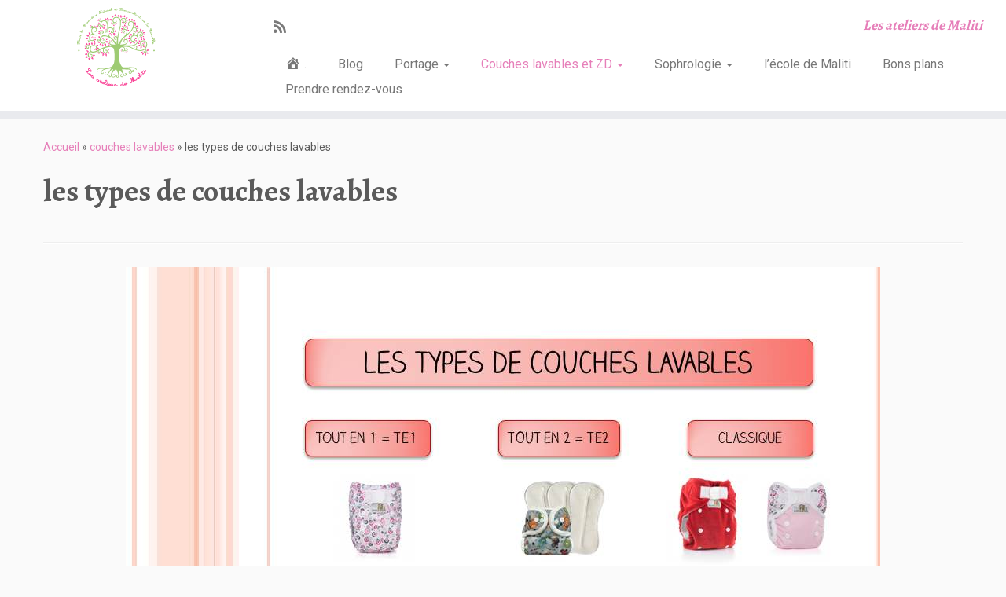

--- FILE ---
content_type: text/html; charset=UTF-8
request_url: https://lesateliersdemaliti.com/couches-lavables/types-de-couches-lavable/
body_size: 20920
content:
<!DOCTYPE html>
<!--[if IE 7]>
<html class="ie ie7 no-js" lang="fr-FR">
<![endif]-->
<!--[if IE 8]>
<html class="ie ie8 no-js" lang="fr-FR">
<![endif]-->
<!--[if !(IE 7) | !(IE 8)  ]><!-->
<html class="no-js" lang="fr-FR">
<!--<![endif]-->
	<head>
		<meta charset="UTF-8" />
		<meta http-equiv="X-UA-Compatible" content="IE=EDGE" />
		<meta name="viewport" content="width=device-width, initial-scale=1.0" />
        <link rel="profile"  href="https://gmpg.org/xfn/11" />
		<link rel="pingback" href="https://lesateliersdemaliti.com/xmlrpc.php" />
		<script>(function(html){html.className = html.className.replace(/\bno-js\b/,'js')})(document.documentElement);</script>
<meta name='robots' content='index, follow, max-image-preview:large, max-snippet:-1, max-video-preview:-1' />
<!-- Jetpack Site Verification Tags -->
<meta name="google-site-verification" content="yxduMpXnCjcbtDLwJTyYIppVGkjUnHFOH_qub6K7eUo" />

	<!-- This site is optimized with the Yoast SEO plugin v26.8 - https://yoast.com/product/yoast-seo-wordpress/ -->
	<title>les types de couches lavables - Les ateliers de Maliti</title>
	<link rel="canonical" href="https://lesateliersdemaliti.com/couches-lavables/types-de-couches-lavable/" />
	<meta property="og:locale" content="fr_FR" />
	<meta property="og:type" content="article" />
	<meta property="og:title" content="les types de couches lavables - Les ateliers de Maliti" />
	<meta property="og:url" content="https://lesateliersdemaliti.com/couches-lavables/types-de-couches-lavable/" />
	<meta property="og:site_name" content="Les ateliers de Maliti" />
	<meta property="article:publisher" content="https://www.facebook.com/pages/Bootliirbi-les-b%c3%a9b%c3%a9s-port%c3%a9s-de-Maliti/204639053069807" />
	<meta property="article:published_time" content="2017-09-07T20:55:11+00:00" />
	<meta property="article:modified_time" content="2020-04-03T13:09:52+00:00" />
	<meta property="og:image" content="https://lesateliersdemaliti.com//wp-content/uploads/2017/09/les-types-de-CL.jpg" />
	<meta name="author" content="Karine" />
	<meta name="twitter:card" content="summary_large_image" />
	<meta name="twitter:label1" content="Écrit par" />
	<meta name="twitter:data1" content="Karine" />
	<script type="application/ld+json" class="yoast-schema-graph">{"@context":"https://schema.org","@graph":[{"@type":"Article","@id":"https://lesateliersdemaliti.com/couches-lavables/types-de-couches-lavable/#article","isPartOf":{"@id":"https://lesateliersdemaliti.com/couches-lavables/types-de-couches-lavable/"},"author":{"name":"Karine","@id":"https://lesateliersdemaliti.com/#/schema/person/f3f78db004e8d3cb0329bcc7d9e7c985"},"headline":"les types de couches lavables","datePublished":"2017-09-07T20:55:11+00:00","dateModified":"2020-04-03T13:09:52+00:00","mainEntityOfPage":{"@id":"https://lesateliersdemaliti.com/couches-lavables/types-de-couches-lavable/"},"wordCount":5,"publisher":{"@id":"https://lesateliersdemaliti.com/#organization"},"image":{"@id":"https://lesateliersdemaliti.com/couches-lavables/types-de-couches-lavable/#primaryimage"},"thumbnailUrl":"https://lesateliersdemaliti.com//wp-content/uploads/2017/09/les-types-de-CL.jpg","keywords":["classiques","couches lavables","les ateliers de Maliti","NapiAngel","TE1","TE2"],"articleSection":["couches lavables"],"inLanguage":"fr-FR"},{"@type":"WebPage","@id":"https://lesateliersdemaliti.com/couches-lavables/types-de-couches-lavable/","url":"https://lesateliersdemaliti.com/couches-lavables/types-de-couches-lavable/","name":"les types de couches lavables - Les ateliers de Maliti","isPartOf":{"@id":"https://lesateliersdemaliti.com/#website"},"primaryImageOfPage":{"@id":"https://lesateliersdemaliti.com/couches-lavables/types-de-couches-lavable/#primaryimage"},"image":{"@id":"https://lesateliersdemaliti.com/couches-lavables/types-de-couches-lavable/#primaryimage"},"thumbnailUrl":"https://lesateliersdemaliti.com//wp-content/uploads/2017/09/les-types-de-CL.jpg","datePublished":"2017-09-07T20:55:11+00:00","dateModified":"2020-04-03T13:09:52+00:00","breadcrumb":{"@id":"https://lesateliersdemaliti.com/couches-lavables/types-de-couches-lavable/#breadcrumb"},"inLanguage":"fr-FR","potentialAction":[{"@type":"ReadAction","target":["https://lesateliersdemaliti.com/couches-lavables/types-de-couches-lavable/"]}]},{"@type":"ImageObject","inLanguage":"fr-FR","@id":"https://lesateliersdemaliti.com/couches-lavables/types-de-couches-lavable/#primaryimage","url":"https://lesateliersdemaliti.com//wp-content/uploads/2017/09/les-types-de-CL.jpg","contentUrl":"https://lesateliersdemaliti.com//wp-content/uploads/2017/09/les-types-de-CL.jpg"},{"@type":"BreadcrumbList","@id":"https://lesateliersdemaliti.com/couches-lavables/types-de-couches-lavable/#breadcrumb","itemListElement":[{"@type":"ListItem","position":1,"name":"Accueil","item":"https://lesateliersdemaliti.com/"},{"@type":"ListItem","position":2,"name":"les types de couches lavables"}]},{"@type":"WebSite","@id":"https://lesateliersdemaliti.com/#website","url":"https://lesateliersdemaliti.com/","name":"Les ateliers de Maliti","description":"Les ateliers de Maliti","publisher":{"@id":"https://lesateliersdemaliti.com/#organization"},"potentialAction":[{"@type":"SearchAction","target":{"@type":"EntryPoint","urlTemplate":"https://lesateliersdemaliti.com/?s={search_term_string}"},"query-input":{"@type":"PropertyValueSpecification","valueRequired":true,"valueName":"search_term_string"}}],"inLanguage":"fr-FR"},{"@type":"Organization","@id":"https://lesateliersdemaliti.com/#organization","name":"Les ateliers de Maliti","url":"https://lesateliersdemaliti.com/","logo":{"@type":"ImageObject","inLanguage":"fr-FR","@id":"https://lesateliersdemaliti.com/#/schema/logo/image/","url":"https://lesateliersdemaliti.com/wp-content/uploads/2016/08/logo-cite.svg","contentUrl":"https://lesateliersdemaliti.com/wp-content/uploads/2016/08/logo-cite.svg","width":120,"height":100,"caption":"Les ateliers de Maliti"},"image":{"@id":"https://lesateliersdemaliti.com/#/schema/logo/image/"},"sameAs":["https://www.facebook.com/pages/Bootliirbi-les-bébés-portés-de-Maliti/204639053069807","https://www.instagram.com/les_bebes_portes_de_maliti/","https://www.youtube.com/channel/UC2k3H9CuqFKFqJ6kmTN8egw"]},{"@type":"Person","@id":"https://lesateliersdemaliti.com/#/schema/person/f3f78db004e8d3cb0329bcc7d9e7c985","name":"Karine","image":{"@type":"ImageObject","inLanguage":"fr-FR","@id":"https://lesateliersdemaliti.com/#/schema/person/image/","url":"https://secure.gravatar.com/avatar/48313b3e654be5f82b048e0e34828071145e94bd0bd98a4d67583db691bd6d21?s=96&d=mm&r=g","contentUrl":"https://secure.gravatar.com/avatar/48313b3e654be5f82b048e0e34828071145e94bd0bd98a4d67583db691bd6d21?s=96&d=mm&r=g","caption":"Karine"},"url":"https://lesateliersdemaliti.com/author/maliti/"}]}</script>
	<!-- / Yoast SEO plugin. -->


<link rel='dns-prefetch' href='//meet.jit.si' />
<link rel='dns-prefetch' href='//secure.gravatar.com' />
<link rel='dns-prefetch' href='//stats.wp.com' />
<link rel='dns-prefetch' href='//fonts.googleapis.com' />
<link rel='dns-prefetch' href='//v0.wordpress.com' />
<link rel='dns-prefetch' href='//widgets.wp.com' />
<link rel='dns-prefetch' href='//s0.wp.com' />
<link rel='dns-prefetch' href='//0.gravatar.com' />
<link rel='dns-prefetch' href='//1.gravatar.com' />
<link rel='dns-prefetch' href='//2.gravatar.com' />
<link rel='dns-prefetch' href='//jetpack.wordpress.com' />
<link rel='dns-prefetch' href='//public-api.wordpress.com' />
<link rel="alternate" type="application/rss+xml" title="Les ateliers de Maliti &raquo; Flux" href="https://lesateliersdemaliti.com/feed/" />
<link rel="alternate" type="application/rss+xml" title="Les ateliers de Maliti &raquo; Flux des commentaires" href="https://lesateliersdemaliti.com/comments/feed/" />
<link rel="alternate" type="application/rss+xml" title="Les ateliers de Maliti &raquo; les types de couches lavables Flux des commentaires" href="https://lesateliersdemaliti.com/couches-lavables/types-de-couches-lavable/feed/" />
<link rel="alternate" title="oEmbed (JSON)" type="application/json+oembed" href="https://lesateliersdemaliti.com/wp-json/oembed/1.0/embed?url=https%3A%2F%2Flesateliersdemaliti.com%2Fcouches-lavables%2Ftypes-de-couches-lavable%2F" />
<link rel="alternate" title="oEmbed (XML)" type="text/xml+oembed" href="https://lesateliersdemaliti.com/wp-json/oembed/1.0/embed?url=https%3A%2F%2Flesateliersdemaliti.com%2Fcouches-lavables%2Ftypes-de-couches-lavable%2F&#038;format=xml" />
<style id='wp-img-auto-sizes-contain-inline-css' type='text/css'>
img:is([sizes=auto i],[sizes^="auto," i]){contain-intrinsic-size:3000px 1500px}
/*# sourceURL=wp-img-auto-sizes-contain-inline-css */
</style>
<link rel='stylesheet' id='jetpack_related-posts-css' href='https://lesateliersdemaliti.com/wp-content/plugins/jetpack/modules/related-posts/related-posts.css?ver=20240116' type='text/css' media='all' />
<link rel='stylesheet' id='tc-gfonts-css' href='//fonts.googleapis.com/css?family=Alegreya:700%7CRoboto' type='text/css' media='all' />
<link rel='stylesheet' id='dashicons-css' href='https://lesateliersdemaliti.com/wp-includes/css/dashicons.min.css?ver=6.9' type='text/css' media='all' />
<link rel='stylesheet' id='menu-icons-extra-css' href='https://lesateliersdemaliti.com/wp-content/plugins/menu-icons/css/extra.min.css?ver=0.13.20' type='text/css' media='all' />
<link rel='stylesheet' id='wp-block-library-css' href='https://lesateliersdemaliti.com/wp-includes/css/dist/block-library/style.min.css?ver=6.9' type='text/css' media='all' />
<style id='wp-block-search-inline-css' type='text/css'>
.wp-block-search__button{margin-left:10px;word-break:normal}.wp-block-search__button.has-icon{line-height:0}.wp-block-search__button svg{height:1.25em;min-height:24px;min-width:24px;width:1.25em;fill:currentColor;vertical-align:text-bottom}:where(.wp-block-search__button){border:1px solid #ccc;padding:6px 10px}.wp-block-search__inside-wrapper{display:flex;flex:auto;flex-wrap:nowrap;max-width:100%}.wp-block-search__label{width:100%}.wp-block-search.wp-block-search__button-only .wp-block-search__button{box-sizing:border-box;display:flex;flex-shrink:0;justify-content:center;margin-left:0;max-width:100%}.wp-block-search.wp-block-search__button-only .wp-block-search__inside-wrapper{min-width:0!important;transition-property:width}.wp-block-search.wp-block-search__button-only .wp-block-search__input{flex-basis:100%;transition-duration:.3s}.wp-block-search.wp-block-search__button-only.wp-block-search__searchfield-hidden,.wp-block-search.wp-block-search__button-only.wp-block-search__searchfield-hidden .wp-block-search__inside-wrapper{overflow:hidden}.wp-block-search.wp-block-search__button-only.wp-block-search__searchfield-hidden .wp-block-search__input{border-left-width:0!important;border-right-width:0!important;flex-basis:0;flex-grow:0;margin:0;min-width:0!important;padding-left:0!important;padding-right:0!important;width:0!important}:where(.wp-block-search__input){appearance:none;border:1px solid #949494;flex-grow:1;font-family:inherit;font-size:inherit;font-style:inherit;font-weight:inherit;letter-spacing:inherit;line-height:inherit;margin-left:0;margin-right:0;min-width:3rem;padding:8px;text-decoration:unset!important;text-transform:inherit}:where(.wp-block-search__button-inside .wp-block-search__inside-wrapper){background-color:#fff;border:1px solid #949494;box-sizing:border-box;padding:4px}:where(.wp-block-search__button-inside .wp-block-search__inside-wrapper) .wp-block-search__input{border:none;border-radius:0;padding:0 4px}:where(.wp-block-search__button-inside .wp-block-search__inside-wrapper) .wp-block-search__input:focus{outline:none}:where(.wp-block-search__button-inside .wp-block-search__inside-wrapper) :where(.wp-block-search__button){padding:4px 8px}.wp-block-search.aligncenter .wp-block-search__inside-wrapper{margin:auto}.wp-block[data-align=right] .wp-block-search.wp-block-search__button-only .wp-block-search__inside-wrapper{float:right}
/*# sourceURL=https://lesateliersdemaliti.com/wp-includes/blocks/search/style.min.css */
</style>
<style id='global-styles-inline-css' type='text/css'>
:root{--wp--preset--aspect-ratio--square: 1;--wp--preset--aspect-ratio--4-3: 4/3;--wp--preset--aspect-ratio--3-4: 3/4;--wp--preset--aspect-ratio--3-2: 3/2;--wp--preset--aspect-ratio--2-3: 2/3;--wp--preset--aspect-ratio--16-9: 16/9;--wp--preset--aspect-ratio--9-16: 9/16;--wp--preset--color--black: #000000;--wp--preset--color--cyan-bluish-gray: #abb8c3;--wp--preset--color--white: #ffffff;--wp--preset--color--pale-pink: #f78da7;--wp--preset--color--vivid-red: #cf2e2e;--wp--preset--color--luminous-vivid-orange: #ff6900;--wp--preset--color--luminous-vivid-amber: #fcb900;--wp--preset--color--light-green-cyan: #7bdcb5;--wp--preset--color--vivid-green-cyan: #00d084;--wp--preset--color--pale-cyan-blue: #8ed1fc;--wp--preset--color--vivid-cyan-blue: #0693e3;--wp--preset--color--vivid-purple: #9b51e0;--wp--preset--gradient--vivid-cyan-blue-to-vivid-purple: linear-gradient(135deg,rgb(6,147,227) 0%,rgb(155,81,224) 100%);--wp--preset--gradient--light-green-cyan-to-vivid-green-cyan: linear-gradient(135deg,rgb(122,220,180) 0%,rgb(0,208,130) 100%);--wp--preset--gradient--luminous-vivid-amber-to-luminous-vivid-orange: linear-gradient(135deg,rgb(252,185,0) 0%,rgb(255,105,0) 100%);--wp--preset--gradient--luminous-vivid-orange-to-vivid-red: linear-gradient(135deg,rgb(255,105,0) 0%,rgb(207,46,46) 100%);--wp--preset--gradient--very-light-gray-to-cyan-bluish-gray: linear-gradient(135deg,rgb(238,238,238) 0%,rgb(169,184,195) 100%);--wp--preset--gradient--cool-to-warm-spectrum: linear-gradient(135deg,rgb(74,234,220) 0%,rgb(151,120,209) 20%,rgb(207,42,186) 40%,rgb(238,44,130) 60%,rgb(251,105,98) 80%,rgb(254,248,76) 100%);--wp--preset--gradient--blush-light-purple: linear-gradient(135deg,rgb(255,206,236) 0%,rgb(152,150,240) 100%);--wp--preset--gradient--blush-bordeaux: linear-gradient(135deg,rgb(254,205,165) 0%,rgb(254,45,45) 50%,rgb(107,0,62) 100%);--wp--preset--gradient--luminous-dusk: linear-gradient(135deg,rgb(255,203,112) 0%,rgb(199,81,192) 50%,rgb(65,88,208) 100%);--wp--preset--gradient--pale-ocean: linear-gradient(135deg,rgb(255,245,203) 0%,rgb(182,227,212) 50%,rgb(51,167,181) 100%);--wp--preset--gradient--electric-grass: linear-gradient(135deg,rgb(202,248,128) 0%,rgb(113,206,126) 100%);--wp--preset--gradient--midnight: linear-gradient(135deg,rgb(2,3,129) 0%,rgb(40,116,252) 100%);--wp--preset--font-size--small: 13px;--wp--preset--font-size--medium: 20px;--wp--preset--font-size--large: 36px;--wp--preset--font-size--x-large: 42px;--wp--preset--spacing--20: 0.44rem;--wp--preset--spacing--30: 0.67rem;--wp--preset--spacing--40: 1rem;--wp--preset--spacing--50: 1.5rem;--wp--preset--spacing--60: 2.25rem;--wp--preset--spacing--70: 3.38rem;--wp--preset--spacing--80: 5.06rem;--wp--preset--shadow--natural: 6px 6px 9px rgba(0, 0, 0, 0.2);--wp--preset--shadow--deep: 12px 12px 50px rgba(0, 0, 0, 0.4);--wp--preset--shadow--sharp: 6px 6px 0px rgba(0, 0, 0, 0.2);--wp--preset--shadow--outlined: 6px 6px 0px -3px rgb(255, 255, 255), 6px 6px rgb(0, 0, 0);--wp--preset--shadow--crisp: 6px 6px 0px rgb(0, 0, 0);}:where(.is-layout-flex){gap: 0.5em;}:where(.is-layout-grid){gap: 0.5em;}body .is-layout-flex{display: flex;}.is-layout-flex{flex-wrap: wrap;align-items: center;}.is-layout-flex > :is(*, div){margin: 0;}body .is-layout-grid{display: grid;}.is-layout-grid > :is(*, div){margin: 0;}:where(.wp-block-columns.is-layout-flex){gap: 2em;}:where(.wp-block-columns.is-layout-grid){gap: 2em;}:where(.wp-block-post-template.is-layout-flex){gap: 1.25em;}:where(.wp-block-post-template.is-layout-grid){gap: 1.25em;}.has-black-color{color: var(--wp--preset--color--black) !important;}.has-cyan-bluish-gray-color{color: var(--wp--preset--color--cyan-bluish-gray) !important;}.has-white-color{color: var(--wp--preset--color--white) !important;}.has-pale-pink-color{color: var(--wp--preset--color--pale-pink) !important;}.has-vivid-red-color{color: var(--wp--preset--color--vivid-red) !important;}.has-luminous-vivid-orange-color{color: var(--wp--preset--color--luminous-vivid-orange) !important;}.has-luminous-vivid-amber-color{color: var(--wp--preset--color--luminous-vivid-amber) !important;}.has-light-green-cyan-color{color: var(--wp--preset--color--light-green-cyan) !important;}.has-vivid-green-cyan-color{color: var(--wp--preset--color--vivid-green-cyan) !important;}.has-pale-cyan-blue-color{color: var(--wp--preset--color--pale-cyan-blue) !important;}.has-vivid-cyan-blue-color{color: var(--wp--preset--color--vivid-cyan-blue) !important;}.has-vivid-purple-color{color: var(--wp--preset--color--vivid-purple) !important;}.has-black-background-color{background-color: var(--wp--preset--color--black) !important;}.has-cyan-bluish-gray-background-color{background-color: var(--wp--preset--color--cyan-bluish-gray) !important;}.has-white-background-color{background-color: var(--wp--preset--color--white) !important;}.has-pale-pink-background-color{background-color: var(--wp--preset--color--pale-pink) !important;}.has-vivid-red-background-color{background-color: var(--wp--preset--color--vivid-red) !important;}.has-luminous-vivid-orange-background-color{background-color: var(--wp--preset--color--luminous-vivid-orange) !important;}.has-luminous-vivid-amber-background-color{background-color: var(--wp--preset--color--luminous-vivid-amber) !important;}.has-light-green-cyan-background-color{background-color: var(--wp--preset--color--light-green-cyan) !important;}.has-vivid-green-cyan-background-color{background-color: var(--wp--preset--color--vivid-green-cyan) !important;}.has-pale-cyan-blue-background-color{background-color: var(--wp--preset--color--pale-cyan-blue) !important;}.has-vivid-cyan-blue-background-color{background-color: var(--wp--preset--color--vivid-cyan-blue) !important;}.has-vivid-purple-background-color{background-color: var(--wp--preset--color--vivid-purple) !important;}.has-black-border-color{border-color: var(--wp--preset--color--black) !important;}.has-cyan-bluish-gray-border-color{border-color: var(--wp--preset--color--cyan-bluish-gray) !important;}.has-white-border-color{border-color: var(--wp--preset--color--white) !important;}.has-pale-pink-border-color{border-color: var(--wp--preset--color--pale-pink) !important;}.has-vivid-red-border-color{border-color: var(--wp--preset--color--vivid-red) !important;}.has-luminous-vivid-orange-border-color{border-color: var(--wp--preset--color--luminous-vivid-orange) !important;}.has-luminous-vivid-amber-border-color{border-color: var(--wp--preset--color--luminous-vivid-amber) !important;}.has-light-green-cyan-border-color{border-color: var(--wp--preset--color--light-green-cyan) !important;}.has-vivid-green-cyan-border-color{border-color: var(--wp--preset--color--vivid-green-cyan) !important;}.has-pale-cyan-blue-border-color{border-color: var(--wp--preset--color--pale-cyan-blue) !important;}.has-vivid-cyan-blue-border-color{border-color: var(--wp--preset--color--vivid-cyan-blue) !important;}.has-vivid-purple-border-color{border-color: var(--wp--preset--color--vivid-purple) !important;}.has-vivid-cyan-blue-to-vivid-purple-gradient-background{background: var(--wp--preset--gradient--vivid-cyan-blue-to-vivid-purple) !important;}.has-light-green-cyan-to-vivid-green-cyan-gradient-background{background: var(--wp--preset--gradient--light-green-cyan-to-vivid-green-cyan) !important;}.has-luminous-vivid-amber-to-luminous-vivid-orange-gradient-background{background: var(--wp--preset--gradient--luminous-vivid-amber-to-luminous-vivid-orange) !important;}.has-luminous-vivid-orange-to-vivid-red-gradient-background{background: var(--wp--preset--gradient--luminous-vivid-orange-to-vivid-red) !important;}.has-very-light-gray-to-cyan-bluish-gray-gradient-background{background: var(--wp--preset--gradient--very-light-gray-to-cyan-bluish-gray) !important;}.has-cool-to-warm-spectrum-gradient-background{background: var(--wp--preset--gradient--cool-to-warm-spectrum) !important;}.has-blush-light-purple-gradient-background{background: var(--wp--preset--gradient--blush-light-purple) !important;}.has-blush-bordeaux-gradient-background{background: var(--wp--preset--gradient--blush-bordeaux) !important;}.has-luminous-dusk-gradient-background{background: var(--wp--preset--gradient--luminous-dusk) !important;}.has-pale-ocean-gradient-background{background: var(--wp--preset--gradient--pale-ocean) !important;}.has-electric-grass-gradient-background{background: var(--wp--preset--gradient--electric-grass) !important;}.has-midnight-gradient-background{background: var(--wp--preset--gradient--midnight) !important;}.has-small-font-size{font-size: var(--wp--preset--font-size--small) !important;}.has-medium-font-size{font-size: var(--wp--preset--font-size--medium) !important;}.has-large-font-size{font-size: var(--wp--preset--font-size--large) !important;}.has-x-large-font-size{font-size: var(--wp--preset--font-size--x-large) !important;}
/*# sourceURL=global-styles-inline-css */
</style>

<style id='classic-theme-styles-inline-css' type='text/css'>
/*! This file is auto-generated */
.wp-block-button__link{color:#fff;background-color:#32373c;border-radius:9999px;box-shadow:none;text-decoration:none;padding:calc(.667em + 2px) calc(1.333em + 2px);font-size:1.125em}.wp-block-file__button{background:#32373c;color:#fff;text-decoration:none}
/*# sourceURL=/wp-includes/css/classic-themes.min.css */
</style>
<link rel='stylesheet' id='sek-base-light-css' href='https://lesateliersdemaliti.com/wp-content/plugins/nimble-builder/assets/front/css/sek-base-light.min.css?ver=3.3.8' type='text/css' media='all' />
<link rel='stylesheet' id='customizr-fa-css' href='https://lesateliersdemaliti.com/wp-content/themes/customizr/assets/shared/fonts/fa/css/fontawesome-all.min.css?ver=4.4.24' type='text/css' media='all' />
<link rel='stylesheet' id='customizr-common-css' href='https://lesateliersdemaliti.com/wp-content/themes/customizr/inc/assets/css/tc_common.min.css?ver=4.4.24' type='text/css' media='all' />
<link rel='stylesheet' id='customizr-skin-css' href='https://lesateliersdemaliti.com/wp-content/themes/customizr/inc/assets/css/purple.min.css?ver=4.4.24' type='text/css' media='all' />
<style id='customizr-skin-inline-css' type='text/css'>

                  .site-title,.site-description,h1,h2,h3,.tc-dropcap {
                    font-family : 'Alegreya';
                    font-weight : 700;
                  }

                  body,.navbar .nav>li>a {
                    font-family : 'Roboto';
                    font-weight : inherit;
                  }
table { border-collapse: separate; }
                           body table { border-collapse: collapse; }
                          
.social-links .social-icon:before { content: none } 
header.tc-header {border-top: none;}

.sticky-enabled .tc-shrink-on .site-logo img {
    					height:30px!important;width:auto!important
    				}

    				.sticky-enabled .tc-shrink-on .brand .site-title {
    					font-size:0.6em;opacity:0.8;line-height:1.2em
    				}

.tc-slider-loader-wrapper{ display:none }
html.js .tc-slider-loader-wrapper { display: block }.no-csstransforms3d .tc-slider-loader-wrapper .tc-img-gif-loader {
                                                background: url('https://lesateliersdemaliti.com/wp-content/themes/customizr/assets/front/img/slider-loader.gif') no-repeat center center;
                                         }.tc-slider-loader-wrapper .tc-css-loader > div { border-color:#e67fb9; }
#tc-push-footer { display: none; visibility: hidden; }
         .tc-sticky-footer #tc-push-footer.sticky-footer-enabled { display: block; }
        

/*# sourceURL=customizr-skin-inline-css */
</style>
<link rel='stylesheet' id='customizr-style-css' href='https://lesateliersdemaliti.com/wp-content/themes/bootliirbi2/style.css?ver=4.4.24' type='text/css' media='all' />
<link rel='stylesheet' id='fancyboxcss-css' href='https://lesateliersdemaliti.com/wp-content/themes/customizr/assets/front/js/libs/fancybox/jquery.fancybox-1.3.4.min.css?ver=6.9' type='text/css' media='all' />
<link rel='stylesheet' id='jetpack_likes-css' href='https://lesateliersdemaliti.com/wp-content/plugins/jetpack/modules/likes/style.css?ver=15.4' type='text/css' media='all' />
<link rel='stylesheet' id='sek-dyn-skp__global-css' href='https://lesateliersdemaliti.com/wp-content/uploads/nimble_css/skp__global.css?ver=1756482644' type='text/css' media='all' />
<link rel='stylesheet' id='jetpack-swiper-library-css' href='https://lesateliersdemaliti.com/wp-content/plugins/jetpack/_inc/blocks/swiper.css?ver=15.4' type='text/css' media='all' />
<link rel='stylesheet' id='jetpack-carousel-css' href='https://lesateliersdemaliti.com/wp-content/plugins/jetpack/modules/carousel/jetpack-carousel.css?ver=15.4' type='text/css' media='all' />
<link rel='stylesheet' id='sharedaddy-css' href='https://lesateliersdemaliti.com/wp-content/plugins/jetpack/modules/sharedaddy/sharing.css?ver=15.4' type='text/css' media='all' />
<link rel='stylesheet' id='social-logos-css' href='https://lesateliersdemaliti.com/wp-content/plugins/jetpack/_inc/social-logos/social-logos.min.css?ver=15.4' type='text/css' media='all' />
<script type="text/javascript" id="jetpack_related-posts-js-extra">
/* <![CDATA[ */
var related_posts_js_options = {"post_heading":"h4"};
//# sourceURL=jetpack_related-posts-js-extra
/* ]]> */
</script>
<script type="text/javascript" src="https://lesateliersdemaliti.com/wp-content/plugins/jetpack/_inc/build/related-posts/related-posts.min.js?ver=20240116" id="jetpack_related-posts-js"></script>
<script type="text/javascript" id="nb-js-app-js-extra">
/* <![CDATA[ */
var sekFrontLocalized = {"isDevMode":"","isCustomizing":"","frontNonce":{"id":"SEKFrontNonce","handle":"741b504741"},"skope_id":"skp__post_post_2039","recaptcha_public_key":"","lazyload_enabled":"1","video_bg_lazyload_enabled":"1","load_front_assets_on_dynamically":"","assetVersion":"3.3.8","frontAssetsPath":"https://lesateliersdemaliti.com/wp-content/plugins/nimble-builder/assets/front/","contextuallyActiveModules":{"czr_image_module":["__nimble__bc0b8afc1a9f"],"czr_menu_module":["__nimble__dbcd236fbace"]},"fontAwesomeAlreadyEnqueued":"","partialFrontScripts":{"slider-module":"nb-needs-swiper","menu-module":"nb-needs-menu-js","front-parallax":"nb-needs-parallax","accordion-module":"nb-needs-accordion"}};
//# sourceURL=nb-js-app-js-extra
/* ]]> */
</script>
<script type="text/javascript" id="nb-js-app-js-after">
/* <![CDATA[ */
window.nb_={},function(e,t){if(window.nb_={isArray:function(e){return Array.isArray(e)||"[object Array]"===toString.call(e)},inArray:function(e,t){return!(!nb_.isArray(e)||nb_.isUndefined(t))&&e.indexOf(t)>-1},isUndefined:function(e){return void 0===e},isObject:function(e){var t=typeof e;return"function"===t||"object"===t&&!!e},errorLog:function(){nb_.isUndefined(console)||"function"!=typeof window.console.log||console.log.apply(console,arguments)},hasPreloadSupport:function(e){var t=document.createElement("link").relList;return!(!t||!t.supports)&&t.supports("preload")},listenTo:function(e,t){nb_.eventsListenedTo.push(e);var n={"nb-jquery-loaded":function(){return"undefined"!=typeof jQuery},"nb-app-ready":function(){return void 0!==window.nb_&&nb_.wasListenedTo("nb-jquery-loaded")},"nb-swipebox-parsed":function(){return"undefined"!=typeof jQuery&&void 0!==jQuery.fn.swipebox},"nb-main-swiper-parsed":function(){return void 0!==window.Swiper}},o=function(o){nb_.isUndefined(n[e])||!1!==n[e]()?t():nb_.errorLog("Nimble error => an event callback could not be fired because conditions not met => ",e,nb_.eventsListenedTo,t)};"function"==typeof t?nb_.wasEmitted(e)?o():document.addEventListener(e,o):nb_.errorLog("Nimble error => listenTo func param is not a function for event => ",e)},eventsEmitted:[],eventsListenedTo:[],emit:function(e,t){if(!(nb_.isUndefined(t)||t.fire_once)||!nb_.wasEmitted(e)){var n=document.createEvent("Event");n.initEvent(e,!0,!0),document.dispatchEvent(n),nb_.eventsEmitted.push(e)}},wasListenedTo:function(e){return"string"==typeof e&&nb_.inArray(nb_.eventsListenedTo,e)},wasEmitted:function(e){return"string"==typeof e&&nb_.inArray(nb_.eventsEmitted,e)},isInScreen:function(e){if(!nb_.isObject(e))return!1;var t=e.getBoundingClientRect(),n=Math.max(document.documentElement.clientHeight,window.innerHeight);return!(t.bottom<0||t.top-n>=0)},isCustomizing:function(){return!1},isLazyLoadEnabled:function(){return!nb_.isCustomizing()&&!1},preloadOrDeferAsset:function(e){if(e=e||{},nb_.preloadedAssets=nb_.preloadedAssets||[],!nb_.inArray(nb_.preloadedAssets,e.id)){var t,n=document.getElementsByTagName("head")[0],o=function(){if("style"===e.as)this.setAttribute("rel","stylesheet"),this.setAttribute("type","text/css"),this.setAttribute("media","all");else{var t=document.createElement("script");t.setAttribute("src",e.href),t.setAttribute("id",e.id),"script"===e.as&&t.setAttribute("defer","defer"),n.appendChild(t),i.call(this)}e.eventOnLoad&&nb_.emit(e.eventOnLoad)},i=function(){if(this&&this.parentNode&&this.parentNode.contains(this))try{this.parentNode.removeChild(this)}catch(e){nb_.errorLog("NB error when removing a script el",el)}};("font"!==e.as||nb_.hasPreloadSupport())&&(t=document.createElement("link"),"script"===e.as?e.onEvent?nb_.listenTo(e.onEvent,function(){o.call(t)}):o.call(t):(t.setAttribute("href",e.href),"style"===e.as?t.setAttribute("rel",nb_.hasPreloadSupport()?"preload":"stylesheet"):"font"===e.as&&nb_.hasPreloadSupport()&&t.setAttribute("rel","preload"),t.setAttribute("id",e.id),t.setAttribute("as",e.as),"font"===e.as&&(t.setAttribute("type",e.type),t.setAttribute("crossorigin","anonymous")),t.onload=function(){this.onload=null,"font"!==e.as?e.onEvent?nb_.listenTo(e.onEvent,function(){o.call(t)}):o.call(t):e.eventOnLoad&&nb_.emit(e.eventOnLoad)},t.onerror=function(t){nb_.errorLog("Nimble preloadOrDeferAsset error",t,e)}),n.appendChild(t),nb_.preloadedAssets.push(e.id),i.call(e.scriptEl))}},mayBeRevealBG:function(){this.getAttribute("data-sek-src")&&(this.setAttribute("style",'background-image:url("'+this.getAttribute("data-sek-src")+'")'),this.className+=" sek-lazy-loaded",this.querySelectorAll(".sek-css-loader").forEach(function(e){nb_.isObject(e)&&e.parentNode.removeChild(e)}))}},window.NodeList&&!NodeList.prototype.forEach&&(NodeList.prototype.forEach=function(e,t){t=t||window;for(var n=0;n<this.length;n++)e.call(t,this[n],n,this)}),nb_.listenTo("nb-docready",function(){var e=document.querySelectorAll("div.sek-has-bg");!nb_.isObject(e)||e.length<1||e.forEach(function(e){nb_.isObject(e)&&(window.sekFrontLocalized&&window.sekFrontLocalized.lazyload_enabled?nb_.isInScreen(e)&&nb_.mayBeRevealBG.call(e):nb_.mayBeRevealBG.call(e))})}),"complete"===document.readyState||"loading"!==document.readyState&&!document.documentElement.doScroll)nb_.emit("nb-docready");else{var n=function(){nb_.wasEmitted("nb-docready")||nb_.emit("nb-docready")};document.addEventListener("DOMContentLoaded",n),window.addEventListener("load",n)}}(window,document),function(){var e=function(){var e="nb-jquery-loaded";nb_.wasEmitted(e)||nb_.emit(e)},t=function(n){n=n||0,void 0!==window.jQuery?e():n<30?setTimeout(function(){t(++n)},200):window.console&&window.console.log&&console.log("Nimble Builder problem : jQuery.js was not detected on your website")},n=document.getElementById("nb-jquery");n&&n.addEventListener("load",function(){e()}),t()}(),window,document,nb_.listenTo("nb-jquery-loaded",function(){sekFrontLocalized.load_front_assets_on_dynamically&&(nb_.scriptsLoadingStatus={},nb_.ajaxLoadScript=function(e){jQuery(function(t){e=t.extend({path:"",complete:"",loadcheck:!1},e),nb_.scriptsLoadingStatus[e.path]&&"pending"===nb_.scriptsLoadingStatus[e.path].state()||(nb_.scriptsLoadingStatus[e.path]=nb_.scriptsLoadingStatus[e.path]||t.Deferred(),jQuery.ajax({url:sekFrontLocalized.frontAssetsPath+e.path+"?"+sekFrontLocalized.assetVersion,cache:!0,dataType:"script"}).done(function(){"function"!=typeof e.loadcheck||e.loadcheck()?"function"==typeof e.complete&&e.complete():nb_.errorLog("ajaxLoadScript success but loadcheck failed for => "+e.path)}).fail(function(){nb_.errorLog("ajaxLoadScript failed for => "+e.path)}))})})}),nb_.listenTo("nb-jquery-loaded",function(){jQuery(function(e){sekFrontLocalized.load_front_assets_on_dynamically&&(nb_.ajaxLoadScript({path:sekFrontLocalized.isDevMode?"js/ccat-nimble-front.js":"js/ccat-nimble-front.min.js"}),e.each(sekFrontLocalized.partialFrontScripts,function(e,t){nb_.listenTo(t,function(){nb_.ajaxLoadScript({path:sekFrontLocalized.isDevMode?"js/partials/"+e+".js":"js/partials/"+e+".min.js"})})}))})});
            
//# sourceURL=nb-js-app-js-after
/* ]]> */
</script>
<script type="text/javascript" id="nb-jquery" src="https://lesateliersdemaliti.com/wp-includes/js/jquery/jquery.min.js?ver=3.7.1" id="jquery-core-js"></script>
<script type="text/javascript" src="https://lesateliersdemaliti.com/wp-includes/js/jquery/jquery-migrate.min.js?ver=3.4.1" id="jquery-migrate-js"></script>
<script type="text/javascript" src="https://lesateliersdemaliti.com/wp-content/themes/customizr/assets/front/js/libs/modernizr.min.js?ver=4.4.24" id="modernizr-js"></script>
<script type="text/javascript" src="https://lesateliersdemaliti.com/wp-content/themes/customizr/assets/front/js/libs/fancybox/jquery.fancybox-1.3.4.min.js?ver=4.4.24" id="tc-fancybox-js"></script>
<script type="text/javascript" src="https://lesateliersdemaliti.com/wp-includes/js/underscore.min.js?ver=1.13.7" id="underscore-js"></script>
<script type="text/javascript" id="tc-scripts-js-extra">
/* <![CDATA[ */
var TCParams = {"_disabled":[],"FancyBoxState":"1","FancyBoxAutoscale":"1","SliderName":"","SliderDelay":"","SliderHover":"1","centerSliderImg":"1","SmoothScroll":{"Enabled":true,"Options":{"touchpadSupport":false}},"anchorSmoothScroll":"linear","anchorSmoothScrollExclude":{"simple":["[class*=edd]",".tc-carousel-control",".carousel-control","[data-toggle=\"modal\"]","[data-toggle=\"dropdown\"]","[data-toggle=\"tooltip\"]","[data-toggle=\"popover\"]","[data-toggle=\"collapse\"]","[data-toggle=\"tab\"]","[data-toggle=\"pill\"]","[class*=upme]","[class*=um-]"],"deep":{"classes":[],"ids":[]}},"ReorderBlocks":"1","centerAllImg":"1","HasComments":"","LeftSidebarClass":".span3.left.tc-sidebar","RightSidebarClass":".span3.right.tc-sidebar","LoadModernizr":"1","stickyCustomOffset":{"_initial":0,"_scrolling":0,"options":{"_static":true,"_element":""}},"stickyHeader":"1","dropdowntoViewport":"1","timerOnScrollAllBrowsers":"1","extLinksStyle":"","extLinksTargetExt":"","extLinksSkipSelectors":{"classes":["btn","button"],"ids":[]},"dropcapEnabled":"","dropcapWhere":{"post":"","page":""},"dropcapMinWords":"50","dropcapSkipSelectors":{"tags":["IMG","IFRAME","H1","H2","H3","H4","H5","H6","BLOCKQUOTE","UL","OL"],"classes":["btn","tc-placeholder-wrap"],"id":[]},"imgSmartLoadEnabled":"1","imgSmartLoadOpts":{"parentSelectors":[".article-container",".__before_main_wrapper",".widget-front"],"opts":{"excludeImg":[".tc-holder-img"]}},"imgSmartLoadsForSliders":"1","goldenRatio":"1.618","gridGoldenRatioLimit":"350","isSecondMenuEnabled":"","secondMenuRespSet":"in-sn-before","isParallaxOn":"1","parallaxRatio":"0.55","pluginCompats":[],"adminAjaxUrl":"https://lesateliersdemaliti.com/wp-admin/admin-ajax.php","ajaxUrl":"https://lesateliersdemaliti.com/?czrajax=1","frontNonce":{"id":"CZRFrontNonce","handle":"fd99e91f8c"},"isDevMode":"","isModernStyle":"","i18n":{"Permanently dismiss":"Fermer d\u00e9finitivement"},"version":"4.4.24","frontNotifications":{"styleSwitcher":{"enabled":false,"content":"","dismissAction":"dismiss_style_switcher_note_front","ajaxUrl":"https://lesateliersdemaliti.com/wp-admin/admin-ajax.php"}}};
//# sourceURL=tc-scripts-js-extra
/* ]]> */
</script>
<script type="text/javascript" src="https://lesateliersdemaliti.com/wp-content/themes/customizr/inc/assets/js/tc-scripts.min.js?ver=4.4.24" id="tc-scripts-js"></script>
<link rel="https://api.w.org/" href="https://lesateliersdemaliti.com/wp-json/" /><link rel="alternate" title="JSON" type="application/json" href="https://lesateliersdemaliti.com/wp-json/wp/v2/posts/2039" />
<meta name="ti-site-data" content="[base64]" />	<style>img#wpstats{display:none}</style>
		<meta name="generator" content="Elementor 3.33.2; features: e_font_icon_svg, additional_custom_breakpoints; settings: css_print_method-external, google_font-enabled, font_display-auto">
			<style>
				.e-con.e-parent:nth-of-type(n+4):not(.e-lazyloaded):not(.e-no-lazyload),
				.e-con.e-parent:nth-of-type(n+4):not(.e-lazyloaded):not(.e-no-lazyload) * {
					background-image: none !important;
				}
				@media screen and (max-height: 1024px) {
					.e-con.e-parent:nth-of-type(n+3):not(.e-lazyloaded):not(.e-no-lazyload),
					.e-con.e-parent:nth-of-type(n+3):not(.e-lazyloaded):not(.e-no-lazyload) * {
						background-image: none !important;
					}
				}
				@media screen and (max-height: 640px) {
					.e-con.e-parent:nth-of-type(n+2):not(.e-lazyloaded):not(.e-no-lazyload),
					.e-con.e-parent:nth-of-type(n+2):not(.e-lazyloaded):not(.e-no-lazyload) * {
						background-image: none !important;
					}
				}
			</style>
			<link rel="icon" href="https://lesateliersdemaliti.com/wp-content/uploads/2016/08/logo-cite.svg" sizes="32x32" />
<link rel="icon" href="https://lesateliersdemaliti.com/wp-content/uploads/2016/08/logo-cite.svg" sizes="192x192" />
<link rel="apple-touch-icon" href="https://lesateliersdemaliti.com/wp-content/uploads/2016/08/logo-cite.svg" />
<meta name="msapplication-TileImage" content="https://lesateliersdemaliti.com/wp-content/uploads/2016/08/logo-cite.svg" />
	</head>
	
	<body data-rsssl=1 class="nb-3-3-8 nimble-no-local-data-skp__post_post_2039 nimble-no-group-site-tmpl-skp__all_post wp-singular post-template-default single single-post postid-2039 single-format-standard wp-custom-logo wp-embed-responsive wp-theme-customizr wp-child-theme-bootliirbi2 sek-hide-rc-badge tc-fade-hover-links tc-no-sidebar tc-center-images skin-purple customizr-4-4-24-with-child-theme tc-sticky-header sticky-disabled tc-transparent-on-scroll no-navbar tc-regular-menu elementor-default elementor-kit-5049 tc-sticky-footer" >
            <a class="screen-reader-text skip-link" href="#content">Passer au contenu</a>
        
    <div id="tc-page-wrap" class="">

  		
  	   	<header class="tc-header clearfix row-fluid tc-tagline-off tc-title-logo-off  tc-shrink-on tc-menu-on logo-left tc-second-menu-in-sn-before-when-mobile">
  			
        <div class="brand span3 pull-left">
        <a class="site-logo" href="https://lesateliersdemaliti.com/" aria-label="Les ateliers de Maliti | Les ateliers de Maliti"><img src="https://lesateliersdemaliti.com/wp-content/uploads/2016/08/logo-cite.svg" alt="Retour Accueil" width="120" height="100" style="max-width:250px;max-height:100px" data-no-retina class=" attachment-2468"/></a>        </div> <!-- brand span3 -->

        <div class="container outside"><h2 class="site-description">Les ateliers de Maliti</h2></div>      	<div class="navbar-wrapper clearfix span9 tc-submenu-fade tc-submenu-move tc-open-on-hover pull-menu-right">
        	<div class="navbar resp">
          		<div class="navbar-inner" role="navigation">
            		<div class="row-fluid">
              		<div class="social-block span5"><div class="social-links"><a rel="nofollow noopener noreferrer" class="social-icon icon-feed"  title="Abonnez-vous au flux rss" aria-label="Abonnez-vous au flux rss" href="http://multisite.lesateliersdemaliti.com/feed/rss/"  target="_blank" ><i class="fas fa-rss"></i></a></div></div><h2 class="span7 inside site-description">Les ateliers de Maliti</h2><div class="nav-collapse collapse tc-hover-menu-wrapper"><div class="menu-menu-principal-container"><ul id="menu-menu-principal-2" class="nav tc-hover-menu"><li class="menu-item menu-item-type-post_type menu-item-object-page menu-item-home menu-item-4140"><a href="https://lesateliersdemaliti.com/"><i class="_mi _before dashicons dashicons-admin-home" aria-hidden="true"></i><span>.</span></a></li>
<li class="menu-item menu-item-type-taxonomy menu-item-object-category menu-item-4079"><a href="https://lesateliersdemaliti.com/category/blog/">Blog</a></li>
<li class="menu-item menu-item-type-custom menu-item-object-custom menu-item-has-children dropdown menu-item-4063"><a href="#">Portage <strong class="caret"></strong></a>
<ul class="dropdown-menu">
	<li class="menu-item menu-item-type-post_type menu-item-object-post menu-item-4089"><a href="https://lesateliersdemaliti.com/ateliers/fonctionnement-des-ateliers-portage/">Les ateliers portage</a></li>
	<li class="menu-item menu-item-type-custom menu-item-object-custom menu-item-has-children dropdown-submenu menu-item-4064"><a href="#">Guides, conseils et vidéos</a>
<ul class="dropdown-menu">
		<li class="menu-item menu-item-type-post_type menu-item-object-post menu-item-4080"><a href="https://lesateliersdemaliti.com/portage/petit-guide-du-portage-phisio/">Petit guide du portage physio</a></li>
		<li class="menu-item menu-item-type-post_type menu-item-object-post menu-item-4107"><a href="https://lesateliersdemaliti.com/portage/bebe-naime-pas-le-portage/">Et si bébé n’aime pas le portage?</a></li>
		<li class="menu-item menu-item-type-post_type menu-item-object-post menu-item-4108"><a href="https://lesateliersdemaliti.com/portage/flyer-securite/">Flyer sécurité</a></li>
		<li class="menu-item menu-item-type-post_type menu-item-object-post menu-item-4090"><a href="https://lesateliersdemaliti.com/videos/video/">Vidéos portage</a></li>
	</ul>
</li>
	<li class="menu-item menu-item-type-custom menu-item-object-custom menu-item-has-children dropdown-submenu menu-item-4167"><a href="#">Peau à Peau</a>
<ul class="dropdown-menu">
		<li class="menu-item menu-item-type-post_type menu-item-object-post menu-item-4166"><a href="https://lesateliersdemaliti.com/portage/peau-a-peau-neobulle/">l’écharpe de peau à peau de Néobulle</a></li>
	</ul>
</li>
	<li class="menu-item menu-item-type-custom menu-item-object-custom menu-item-has-children dropdown-submenu menu-item-4069"><a href="#">Echarpes tricotées</a>
<ul class="dropdown-menu">
		<li class="menu-item menu-item-type-post_type menu-item-object-post menu-item-4074"><a href="https://lesateliersdemaliti.com/portage/loriginal-de-jpmbb/">L’original de JPMBB</a></li>
		<li class="menu-item menu-item-type-post_type menu-item-object-post menu-item-4077"><a href="https://lesateliersdemaliti.com/portage/la-basic-de-jpmbb/">La basic de JPMBB</a></li>
		<li class="menu-item menu-item-type-post_type menu-item-object-post menu-item-4165"><a href="https://lesateliersdemaliti.com/echarpes_tricotees/boba-wrap-bambou/">la Boba Wrap Bambou</a></li>
	</ul>
</li>
	<li class="menu-item menu-item-type-custom menu-item-object-custom menu-item-has-children dropdown-submenu menu-item-4070"><a href="#">Slings</a>
<ul class="dropdown-menu">
		<li class="menu-item menu-item-type-post_type menu-item-object-post menu-item-4139"><a href="https://lesateliersdemaliti.com/sling/melek-sling/">Melek sling</a></li>
		<li class="menu-item menu-item-type-post_type menu-item-object-post menu-item-4158"><a href="https://lesateliersdemaliti.com/sling/budblossom-sling/">Bud &amp; Blossom sling</a></li>
		<li class="menu-item menu-item-type-post_type menu-item-object-post menu-item-4175"><a href="https://lesateliersdemaliti.com/non-classe/bud-blossom-new-co-automne-hiver-2019/">Bud &amp; Blossom new co (automne/hiver 2019)</a></li>
		<li class="menu-item menu-item-type-post_type menu-item-object-post menu-item-4164"><a href="https://lesateliersdemaliti.com/sling/maru-sling/">le Maru Sling de Lucky</a></li>
		<li class="menu-item menu-item-type-post_type menu-item-object-post menu-item-4620"><a href="https://lesateliersdemaliti.com/?p=4598">My little ananas</a></li>
	</ul>
</li>
	<li class="menu-item menu-item-type-custom menu-item-object-custom menu-item-has-children dropdown-submenu menu-item-4072"><a href="#">Mei Tai et Podeagis</a>
<ul class="dropdown-menu">
		<li class="menu-item menu-item-type-post_type menu-item-object-post menu-item-4082"><a href="https://lesateliersdemaliti.com/mei-tai-et-podeagis/maxi-tai-de-ling-ling-damour/">Maxi tai de ling ling d’amour</a></li>
		<li class="menu-item menu-item-type-post_type menu-item-object-post menu-item-4081"><a href="https://lesateliersdemaliti.com/mei-tai-et-podeagis/mid-tai-de-ling-ling-d-amour/">Mid tai de ling ling d’amour</a></li>
	</ul>
</li>
	<li class="menu-item menu-item-type-custom menu-item-object-custom menu-item-has-children dropdown-submenu menu-item-4071"><a href="#">Préformés</a>
<ul class="dropdown-menu">
		<li class="menu-item menu-item-type-post_type menu-item-object-post menu-item-4154"><a href="https://lesateliersdemaliti.com/preformes/boba-x/">boba X</a></li>
		<li class="menu-item menu-item-type-post_type menu-item-object-post menu-item-4084"><a href="https://lesateliersdemaliti.com/portage/boba-3g-et-4g/">Boba 3G et 4G/4GS</a></li>
		<li class="menu-item menu-item-type-post_type menu-item-object-post menu-item-4087"><a href="https://lesateliersdemaliti.com/portage/porte-bebe-air-de-love-carry/">Porte bébé air de Love &amp; Carry</a></li>
		<li class="menu-item menu-item-type-post_type menu-item-object-post menu-item-4085"><a href="https://lesateliersdemaliti.com/portage/comparatif-en-image-des-preformes/">comparatif en image des préformés</a></li>
	</ul>
</li>
</ul>
</li>
<li class="menu-item menu-item-type-custom menu-item-object-custom current-menu-ancestor menu-item-has-children dropdown menu-item-4083"><a href="#">Couches lavables et ZD <strong class="caret"></strong></a>
<ul class="dropdown-menu">
	<li class="menu-item menu-item-type-post_type menu-item-object-post menu-item-4088"><a href="https://lesateliersdemaliti.com/ateliers/les-rencontres-couches-lavables/">Le Napi&rsquo;Meet, atelier couches lavables et alternatives au jetable</a></li>
	<li class="menu-item menu-item-type-custom menu-item-object-custom current-menu-ancestor current-menu-parent menu-item-has-children dropdown-submenu menu-item-4116"><a href="#">conseils couches lavables</a>
<ul class="dropdown-menu">
		<li class="menu-item menu-item-type-post_type menu-item-object-post menu-item-4124"><a href="https://lesateliersdemaliti.com/location-et-pret/guide-utilisation-lot-nourrisson/">guide d&rsquo;utilisation du lot nourrisson</a></li>
		<li class="menu-item menu-item-type-post_type menu-item-object-post menu-item-4148"><a href="https://lesateliersdemaliti.com/couches-lavables/guide-dutilisation-du-lot-nourrisson-2/">guide d’utilisation du lot nourrisson 2</a></li>
		<li class="menu-item menu-item-type-post_type menu-item-object-post menu-item-4174"><a href="https://lesateliersdemaliti.com/couches-lavables/guide-dutilisation-du-lot-nourrisson-3/">guide d’utilisation du lot nourrisson 3</a></li>
		<li class="menu-item menu-item-type-post_type menu-item-object-post menu-item-4147"><a href="https://lesateliersdemaliti.com/location-et-pret/guide-dutilisation-du-lot-evolutif/">guide d’utilisation du lot évolutif</a></li>
		<li class="menu-item menu-item-type-post_type menu-item-object-post current-menu-item menu-item-4122"><a href="https://lesateliersdemaliti.com/couches-lavables/types-de-couches-lavable/" aria-current="page">les types de couches lavables</a></li>
		<li class="menu-item menu-item-type-post_type menu-item-object-post menu-item-4121"><a href="https://lesateliersdemaliti.com/couches-lavables/les-differentes-matieres/">les différentes matières</a></li>
		<li class="menu-item menu-item-type-post_type menu-item-object-post menu-item-4118"><a href="https://lesateliersdemaliti.com/couches-lavables/stockage-couches-sales/">le stockage des couches sales</a></li>
		<li class="menu-item menu-item-type-post_type menu-item-object-post menu-item-4117"><a href="https://lesateliersdemaliti.com/couches-lavables/le-lavage/">le lavage</a></li>
		<li class="menu-item menu-item-type-post_type menu-item-object-post menu-item-4120"><a href="https://lesateliersdemaliti.com/couches-lavables/le-sechage/">le séchage</a></li>
		<li class="menu-item menu-item-type-post_type menu-item-object-post menu-item-4119"><a href="https://lesateliersdemaliti.com/blog/les-couches-lavables-et-la-lessive/">les lessives</a></li>
	</ul>
</li>
	<li class="menu-item menu-item-type-post_type menu-item-object-post menu-item-4163"><a href="https://lesateliersdemaliti.com/blog/maman-naturelle/">Maman Natur’elle</a></li>
	<li class="menu-item menu-item-type-post_type menu-item-object-post menu-item-4125"><a href="https://lesateliersdemaliti.com/couches-lavables/qui-sont-les-napiangels/">Qui sont les NapiAngels ?</a></li>
	<li class="menu-item menu-item-type-post_type menu-item-object-post menu-item-has-children dropdown-submenu menu-item-4127"><a href="https://lesateliersdemaliti.com/zero-dechets/reduire-dechets-commencer/">Réduire ses déchets, par où commencer?</a>
<ul class="dropdown-menu">
		<li class="menu-item menu-item-type-post_type menu-item-object-post menu-item-4129"><a href="https://lesateliersdemaliti.com/zero-dechets/salle-de-bain/">réduire ses déchets dans la salle de bain</a></li>
		<li class="menu-item menu-item-type-post_type menu-item-object-post menu-item-4130"><a href="https://lesateliersdemaliti.com/zero-dechets/au-feminin/">réduire ses déchets dans sa vie de femme</a></li>
		<li class="menu-item menu-item-type-post_type menu-item-object-post menu-item-4131"><a href="https://lesateliersdemaliti.com/zero-dechets/bebe-reduction-dechets/">bébé et réduction des déchets</a></li>
		<li class="menu-item menu-item-type-post_type menu-item-object-post menu-item-4132"><a href="https://lesateliersdemaliti.com/zero-dechets/vie-courante-dechets-eviter/">et dans la vie courante? quels déchets éviter?</a></li>
		<li class="menu-item menu-item-type-post_type menu-item-object-post menu-item-4133"><a href="https://lesateliersdemaliti.com/non-classe/reduire-dechets-cuisine/">réduire ses déchets dans la cuisine</a></li>
		<li class="menu-item menu-item-type-post_type menu-item-object-post menu-item-4134"><a href="https://lesateliersdemaliti.com/zero-dechets/gouter-zero-dechet/">Préparer un goûter zéro déchet</a></li>
		<li class="menu-item menu-item-type-post_type menu-item-object-post menu-item-4135"><a href="https://lesateliersdemaliti.com/zero-dechets/faire-ses-courses/">réduire ses déchets pendant ses courses</a></li>
		<li class="menu-item menu-item-type-post_type menu-item-object-post menu-item-4136"><a href="https://lesateliersdemaliti.com/zero-dechets/entretien-maison/">entretenir sa maison sans créer de déchets</a></li>
		<li class="menu-item menu-item-type-post_type menu-item-object-post menu-item-4137"><a href="https://lesateliersdemaliti.com/zero-dechets/les-dechets-au-bureau/">les déchets au bureau?</a></li>
	</ul>
</li>
	<li class="menu-item menu-item-type-custom menu-item-object-custom menu-item-has-children dropdown-submenu menu-item-4141"><a href="#">conseils hygiène féminine</a>
<ul class="dropdown-menu">
		<li class="menu-item menu-item-type-post_type menu-item-object-post menu-item-4142"><a href="https://lesateliersdemaliti.com/zero-dechets/culotte-periodique-thinx/">la culotte périodique Thinx</a></li>
		<li class="menu-item menu-item-type-post_type menu-item-object-post menu-item-4153"><a href="https://lesateliersdemaliti.com/zero-dechets/le-shorty-periodique-fempo/">le shorty périodique Fempo</a></li>
		<li class="menu-item menu-item-type-post_type menu-item-object-post menu-item-4144"><a href="https://lesateliersdemaliti.com/?p=699">la cup, ou coupe menstruelle</a></li>
		<li class="menu-item menu-item-type-post_type menu-item-object-post menu-item-4143"><a href="https://lesateliersdemaliti.com/zero-dechets/au-feminin/">réduire ses déchets dans sa vie de femme</a></li>
	</ul>
</li>
	<li class="menu-item menu-item-type-post_type menu-item-object-post menu-item-4114"><a href="https://lesateliersdemaliti.com/videos/les-videos-zd/">Vidéos ZD</a></li>
</ul>
</li>
<li class="menu-item menu-item-type-custom menu-item-object-custom menu-item-has-children dropdown menu-item-4686"><a href="#">Sophrologie <strong class="caret"></strong></a>
<ul class="dropdown-menu">
	<li class="menu-item menu-item-type-post_type menu-item-object-post menu-item-4177"><a href="https://lesateliersdemaliti.com/ateliers/la-bulle-des-emotions/">La bulle des émotions</a></li>
</ul>
</li>
<li class="menu-item menu-item-type-custom menu-item-object-custom menu-item-4501"><a href="http://lecoledemaliti.fr">l&rsquo;école de Maliti</a></li>
<li class="menu-item menu-item-type-post_type menu-item-object-post menu-item-4159"><a href="https://lesateliersdemaliti.com/ateliers/tarifs/">Bons plans</a></li>
<li class="menu-item menu-item-type-custom menu-item-object-custom menu-item-4795"><a href="https://karinegandy.fr/prendre-rendez-vous/">Prendre rendez-vous</a></li>
</ul></div></div><div class="btn-toggle-nav pull-right"><button type="button" class="btn menu-btn" data-toggle="collapse" data-target=".nav-collapse" title="Ouvrir le menu" aria-label="Ouvrir le menu"><span class="icon-bar"></span><span class="icon-bar"></span><span class="icon-bar"></span> </button></div>          			</div><!-- /.row-fluid -->
          		</div><!-- /.navbar-inner -->
        	</div><!-- /.navbar resp -->
      	</div><!-- /.navbar-wrapper -->
    	  		</header>
  		<div id="tc-reset-margin-top" class="container-fluid" style="margin-top:103px"></div><div id="main-wrapper" class="container">

    <div class="tc-hot-crumble container" role="navigation"><div class="row"><div class="span12"><div class="breadcrumb-trail breadcrumbs"><span class="trail-begin"><a href="https://lesateliersdemaliti.com" title="Les ateliers de Maliti" rel="home" class="trail-begin">Accueil</a></span> <span class="sep">&raquo;</span> <a href="https://lesateliersdemaliti.com/category/couches-lavables/" title="couches lavables">couches lavables</a> <span class="sep">&raquo;</span> <span class="trail-end">les types de couches lavables</span></div></div></div></div>
    <div class="container" role="main">
        <div class="row column-content-wrapper">

            
                <div id="content" class="span12 article-container tc-gallery-style">

                    
                        
                                                                                    
                                                                    <article id="post-2039" class="row-fluid post-2039 post type-post status-publish format-standard category-couches-lavables tag-classiques tag-couches-lavables tag-les-ateliers-de-maliti tag-napiangel tag-te1 tag-te2 czr-hentry">
                                                <header class="entry-header">
          <h1 class="entry-title ">les types de couches lavables</h1><hr class="featurette-divider __before_content">        </header>
                  <section class="entry-content ">
              <p><a href="https://lesateliersdemaliti.com//wp-content/uploads/2017/09/les-types-de-CL.jpg" class="grouped_elements" rel="tc-fancybox-group2039"><img  fetchpriority="high" decoding="async" data-attachment-id="2040" data-permalink="https://lesateliersdemaliti.com/couches-lavables/types-de-couches-lavable/attachment/les-types-de-cl/" data-orig-file="https://lesateliersdemaliti.com/wp-content/uploads/2017/09/les-types-de-CL.jpg" data-orig-size="960,720" data-comments-opened="1" data-image-meta="{&quot;aperture&quot;:&quot;0&quot;,&quot;credit&quot;:&quot;&quot;,&quot;camera&quot;:&quot;&quot;,&quot;caption&quot;:&quot;&quot;,&quot;created_timestamp&quot;:&quot;0&quot;,&quot;copyright&quot;:&quot;&quot;,&quot;focal_length&quot;:&quot;0&quot;,&quot;iso&quot;:&quot;0&quot;,&quot;shutter_speed&quot;:&quot;0&quot;,&quot;title&quot;:&quot;&quot;,&quot;orientation&quot;:&quot;0&quot;}" data-image-title="les types de CL" data-image-description="" data-image-caption="" data-medium-file="https://lesateliersdemaliti.com/wp-content/uploads/2017/09/les-types-de-CL-300x225.jpg" data-large-file="https://lesateliersdemaliti.com/wp-content/uploads/2017/09/les-types-de-CL.jpg" class="aligncenter wp-image-2040 size-full"  src="[data-uri]" data-src="https://lesateliersdemaliti.com//wp-content/uploads/2017/09/les-types-de-CL.jpg"  alt="" width="960" height="720" data-srcset="https://lesateliersdemaliti.com/wp-content/uploads/2017/09/les-types-de-CL.jpg 960w, https://lesateliersdemaliti.com/wp-content/uploads/2017/09/les-types-de-CL-300x225.jpg 300w, https://lesateliersdemaliti.com/wp-content/uploads/2017/09/les-types-de-CL-768x576.jpg 768w" data-sizes="(max-width: 960px) 100vw, 960px" /></a></p><div class="sharedaddy sd-sharing-enabled"><div class="robots-nocontent sd-block sd-social sd-social-icon-text sd-sharing"><h3 class="sd-title">Partager&nbsp;:</h3><div class="sd-content"><ul><li class="share-facebook"><a rel="nofollow noopener noreferrer"
				data-shared="sharing-facebook-2039"
				class="share-facebook sd-button share-icon"
				href="https://lesateliersdemaliti.com/couches-lavables/types-de-couches-lavable/?share=facebook"
				target="_blank"
				aria-labelledby="sharing-facebook-2039"
				>
				<span id="sharing-facebook-2039" hidden>Cliquez pour partager sur Facebook(ouvre dans une nouvelle fenêtre)</span>
				<span>Facebook</span>
			</a></li><li class="share-x"><a rel="nofollow noopener noreferrer"
				data-shared="sharing-x-2039"
				class="share-x sd-button share-icon"
				href="https://lesateliersdemaliti.com/couches-lavables/types-de-couches-lavable/?share=x"
				target="_blank"
				aria-labelledby="sharing-x-2039"
				>
				<span id="sharing-x-2039" hidden>Cliquer pour partager sur X(ouvre dans une nouvelle fenêtre)</span>
				<span>X</span>
			</a></li><li class="share-end"></li></ul></div></div></div><div class='sharedaddy sd-block sd-like jetpack-likes-widget-wrapper jetpack-likes-widget-unloaded' id='like-post-wrapper-175888644-2039-6975ec9bd8980' data-src='https://widgets.wp.com/likes/?ver=15.4#blog_id=175888644&amp;post_id=2039&amp;origin=lesateliersdemaliti.com&amp;obj_id=175888644-2039-6975ec9bd8980' data-name='like-post-frame-175888644-2039-6975ec9bd8980' data-title='Aimer ou rebloguer'><h3 class="sd-title">J’aime ça :</h3><div class='likes-widget-placeholder post-likes-widget-placeholder' style='height: 55px;'><span class='button'><span>J’aime</span></span> <span class="loading">chargement&hellip;</span></div><span class='sd-text-color'></span><a class='sd-link-color'></a></div><div id='jp-relatedposts' class='jp-relatedposts' >
	
</div>                                      </section><!-- .entry-content -->
                                            </article>
                                
                            
                        
                    
        
          <hr class="featurette-divider __after_loop">
        <nav id="nav-below" class="navigation">

              <h3 class="assistive-text">
                Parcourir les articles              </h3>

              <ul class="pager">
                                  <li class="previous">
                    <span class="nav-previous">
                      <a href="https://lesateliersdemaliti.com/couches-lavables/les-differentes-matieres/" rel="prev"><span class="meta-nav">&larr;</span> les différentes matières</a>                    </span>
                  </li>
                                                  <li class="next">
                    <span class="nav-next">
                        <a href="https://lesateliersdemaliti.com/location-et-pret/guide-utilisation-lot-nourrisson/" rel="next">guide d&rsquo;utilisation du lot nourrisson 1 <span class="meta-nav">&rarr;</span></a>                    </span>
                  </li>
                              </ul>

          </nav><!-- //#nav-below .navigation -->

        
        
                                   <hr class="featurette-divider tc-mobile-separator">
                </div><!--.article-container -->

           
        </div><!--.row -->
    </div><!-- .container role: main -->

    <div id="tc-push-footer"></div>
</div><!-- //#main-wrapper -->

  		<!-- FOOTER -->
  		<footer id="footer" class="">
  		 					<div class="container footer-widgets ">
                    <div class="row widget-area" role="complementary">
												
							<div id="footer_one" class="span4">
																
										<aside id="widget_contact_info-3" class="widget widget_contact_info"><h3 class="widget-title">Contact</h3><div itemscope itemtype="http://schema.org/LocalBusiness"><div class="confit-address" itemscope itemtype="http://schema.org/PostalAddress" itemprop="address"><a href="https://maps.google.com/maps?z=16&#038;q=9%2Brue%2Bdu%2Bg%C3%A9n%C3%A9ral%2Blasserre%2B40000%2Bmont%2Bde%2Bmarsan" target="_blank" rel="noopener noreferrer">9 rue du Général Lasserre<br/>40000 Mont de Marsan</a></div><div class="confit-phone"><span itemprop="telephone">06-85-53-30-71</span></div><div class="confit-email"><a href="mailto:karine@lesateliersdemaliti.com">karine@lesateliersdemaliti.com</a></div></div></aside>
																							</div><!-- .{$key}_widget_class -->

						
							<div id="footer_two" class="span4">
																
										<aside id="text-7" class="widget widget_text"><h3 class="widget-title">Liens partenaires</h3>			<div class="textwidget"><ul class="xoxo blogroll">
<li class=""><a title=" un site ou vous trouverez des étiquettes personnalisables de super qualité (testé pour vous!)  Etiquettes scolaires, pour chez nounou, pour doudou, pour les vétements, pour les chaussures, pour sacs ou bagages, bracelets de sécurité.. vous trouverez assu" href="https://www.a-qui-s.fr/" target="_blank" rel="noopener">A qui S</a></li>
<li class=""><a href="http://dessine-moi-un-prenom.com/" target="_blank" rel="noopener">Dessine moi un prénom</a></li>
<li class=""><a title="     Le site de JPMBB :-)      dans mes articles vous trouverez tous la gamme      l’originale ici:L’originale de JPMBB      la pesn par là: Petite echarpe sans nœud de JPMBB      et enfin la dernière de la gamme, la basic: La basic de JPMBB" href="http://jeportemonbebe.com/">Je porte mon bébé</a></li>
<li class=""><a href="https://kangooroule.fr/fr/">kangorooule</a></li>
<li class=""><a href="https://annuaire.laposte.fr/associations/les-ateliers-de-maliti-80338770300017/" target="_blank" rel="noopener">la poste l&rsquo;annuaire</a></li>
<li class=""><a title="les conseillères ApiNapi ailleurs en France" href="http://www.apinapi.fr/content/35-les-conseilleres-apinapi-napiangels" target="_blank" rel="noopener">les Napi Angels</a></li>
<li class="on"><a title=" Marque française de slings, écharpes, mei tai, mid tai, maxi tai.  Lien vers mes articles:  le mid tai: Mid tai de ling ling d’amour  le maxi tai: Maxi tai de ling ling d’amour" href="http://www.echarpe-portebebe-linglingdamour.fr/fr/">Ling ling d&rsquo;amour</a></li>
<li class=""><a title=" mes actus en ligne en direct, c’est par là !  n’hésitez pas liker pour ne rien louper" href="https://www.facebook.com/pages/Bootliirbi-les-b%C3%A9b%C3%A9s-port%C3%A9s-de-Maliti/204639053069807">ma page facebook</a></li>
<li class=""><a href="https://www.maman-naturelle.com/?ref=13">Maman Natur&rsquo;elle</a></li>
<li class=""><a title="des commandes groupées sont organisées régulièrement: contactez Karine!" href="https://www.neobulle.fr/">Néobulle</a></li>
<li class=""><a href="https://portageethandicap.wordpress.com/">Portage et Handicap</a></li>
</ul>
</div>
		</aside>
																							</div><!-- .{$key}_widget_class -->

						
							<div id="footer_three" class="span4">
																
										<aside id="block-3" class="widget widget_block widget_search"><form role="search" method="get" action="https://lesateliersdemaliti.com/" class="wp-block-search__button-outside wp-block-search__text-button wp-block-search"    ><label class="wp-block-search__label" for="wp-block-search__input-1" >Rechercher</label><div class="wp-block-search__inside-wrapper" ><input class="wp-block-search__input" id="wp-block-search__input-1" placeholder="" value="" type="search" name="s" required /><button aria-label="Rechercher" class="wp-block-search__button wp-element-button" type="submit" >Rechercher</button></div></form></aside>
																							</div><!-- .{$key}_widget_class -->

																	</div><!-- .row.widget-area -->
				</div><!--.footer-widgets -->
				    				 <div class="colophon">
			 	<div class="container">
			 		<div class="row-fluid">
					    <div class="span3 social-block pull-left"></div><div class="span6 credits"><p>&middot; <span class="tc-copyright-text">&copy; 2026</span> <a href="https://lesateliersdemaliti.com" title="Les ateliers de Maliti" rel="bookmark">Les ateliers de Maliti</a> &middot; <span class="tc-wp-powered-text">Propulsé par</span> <a class="icon-wordpress" target="_blank" rel="noopener noreferrer" href="https://wordpress.org" title="Propulsé par WordPress"></a> &middot; <span class="tc-credits-text">Réalisé avec the <a class="czr-designer-link" href="https://presscustomizr.com/customizr" title="Thème Customizr">Thème Customizr</a> </span> &middot;</p></div>	      			</div><!-- .row-fluid -->
	      		</div><!-- .container -->
	      	</div><!-- .colophon -->
	    	  		</footer>
    </div><!-- //#tc-page-wrapper -->
		<script type="speculationrules">
{"prefetch":[{"source":"document","where":{"and":[{"href_matches":"/*"},{"not":{"href_matches":["/wp-*.php","/wp-admin/*","/wp-content/uploads/*","/wp-content/*","/wp-content/plugins/*","/wp-content/themes/bootliirbi2/*","/wp-content/themes/customizr/*","/*\\?(.+)"]}},{"not":{"selector_matches":"a[rel~=\"nofollow\"]"}},{"not":{"selector_matches":".no-prefetch, .no-prefetch a"}}]},"eagerness":"conservative"}]}
</script>
			<script>
				const lazyloadRunObserver = () => {
					const lazyloadBackgrounds = document.querySelectorAll( `.e-con.e-parent:not(.e-lazyloaded)` );
					const lazyloadBackgroundObserver = new IntersectionObserver( ( entries ) => {
						entries.forEach( ( entry ) => {
							if ( entry.isIntersecting ) {
								let lazyloadBackground = entry.target;
								if( lazyloadBackground ) {
									lazyloadBackground.classList.add( 'e-lazyloaded' );
								}
								lazyloadBackgroundObserver.unobserve( entry.target );
							}
						});
					}, { rootMargin: '200px 0px 200px 0px' } );
					lazyloadBackgrounds.forEach( ( lazyloadBackground ) => {
						lazyloadBackgroundObserver.observe( lazyloadBackground );
					} );
				};
				const events = [
					'DOMContentLoaded',
					'elementor/lazyload/observe',
				];
				events.forEach( ( event ) => {
					document.addEventListener( event, lazyloadRunObserver );
				} );
			</script>
					<div id="jp-carousel-loading-overlay">
			<div id="jp-carousel-loading-wrapper">
				<span id="jp-carousel-library-loading">&nbsp;</span>
			</div>
		</div>
		<div class="jp-carousel-overlay" style="display: none;">

		<div class="jp-carousel-container">
			<!-- The Carousel Swiper -->
			<div
				class="jp-carousel-wrap swiper jp-carousel-swiper-container jp-carousel-transitions"
				itemscope
				itemtype="https://schema.org/ImageGallery">
				<div class="jp-carousel swiper-wrapper"></div>
				<div class="jp-swiper-button-prev swiper-button-prev">
					<svg width="25" height="24" viewBox="0 0 25 24" fill="none" xmlns="http://www.w3.org/2000/svg">
						<mask id="maskPrev" mask-type="alpha" maskUnits="userSpaceOnUse" x="8" y="6" width="9" height="12">
							<path d="M16.2072 16.59L11.6496 12L16.2072 7.41L14.8041 6L8.8335 12L14.8041 18L16.2072 16.59Z" fill="white"/>
						</mask>
						<g mask="url(#maskPrev)">
							<rect x="0.579102" width="23.8823" height="24" fill="#FFFFFF"/>
						</g>
					</svg>
				</div>
				<div class="jp-swiper-button-next swiper-button-next">
					<svg width="25" height="24" viewBox="0 0 25 24" fill="none" xmlns="http://www.w3.org/2000/svg">
						<mask id="maskNext" mask-type="alpha" maskUnits="userSpaceOnUse" x="8" y="6" width="8" height="12">
							<path d="M8.59814 16.59L13.1557 12L8.59814 7.41L10.0012 6L15.9718 12L10.0012 18L8.59814 16.59Z" fill="white"/>
						</mask>
						<g mask="url(#maskNext)">
							<rect x="0.34375" width="23.8822" height="24" fill="#FFFFFF"/>
						</g>
					</svg>
				</div>
			</div>
			<!-- The main close buton -->
			<div class="jp-carousel-close-hint">
				<svg width="25" height="24" viewBox="0 0 25 24" fill="none" xmlns="http://www.w3.org/2000/svg">
					<mask id="maskClose" mask-type="alpha" maskUnits="userSpaceOnUse" x="5" y="5" width="15" height="14">
						<path d="M19.3166 6.41L17.9135 5L12.3509 10.59L6.78834 5L5.38525 6.41L10.9478 12L5.38525 17.59L6.78834 19L12.3509 13.41L17.9135 19L19.3166 17.59L13.754 12L19.3166 6.41Z" fill="white"/>
					</mask>
					<g mask="url(#maskClose)">
						<rect x="0.409668" width="23.8823" height="24" fill="#FFFFFF"/>
					</g>
				</svg>
			</div>
			<!-- Image info, comments and meta -->
			<div class="jp-carousel-info">
				<div class="jp-carousel-info-footer">
					<div class="jp-carousel-pagination-container">
						<div class="jp-swiper-pagination swiper-pagination"></div>
						<div class="jp-carousel-pagination"></div>
					</div>
					<div class="jp-carousel-photo-title-container">
						<h2 class="jp-carousel-photo-caption"></h2>
					</div>
					<div class="jp-carousel-photo-icons-container">
						<a href="#" class="jp-carousel-icon-btn jp-carousel-icon-info" aria-label="Activer la visibilité des métadonnées sur les photos">
							<span class="jp-carousel-icon">
								<svg width="25" height="24" viewBox="0 0 25 24" fill="none" xmlns="http://www.w3.org/2000/svg">
									<mask id="maskInfo" mask-type="alpha" maskUnits="userSpaceOnUse" x="2" y="2" width="21" height="20">
										<path fill-rule="evenodd" clip-rule="evenodd" d="M12.7537 2C7.26076 2 2.80273 6.48 2.80273 12C2.80273 17.52 7.26076 22 12.7537 22C18.2466 22 22.7046 17.52 22.7046 12C22.7046 6.48 18.2466 2 12.7537 2ZM11.7586 7V9H13.7488V7H11.7586ZM11.7586 11V17H13.7488V11H11.7586ZM4.79292 12C4.79292 16.41 8.36531 20 12.7537 20C17.142 20 20.7144 16.41 20.7144 12C20.7144 7.59 17.142 4 12.7537 4C8.36531 4 4.79292 7.59 4.79292 12Z" fill="white"/>
									</mask>
									<g mask="url(#maskInfo)">
										<rect x="0.8125" width="23.8823" height="24" fill="#FFFFFF"/>
									</g>
								</svg>
							</span>
						</a>
												<a href="#" class="jp-carousel-icon-btn jp-carousel-icon-comments" aria-label="Activer la visibilité des commentaires sur les photos">
							<span class="jp-carousel-icon">
								<svg width="25" height="24" viewBox="0 0 25 24" fill="none" xmlns="http://www.w3.org/2000/svg">
									<mask id="maskComments" mask-type="alpha" maskUnits="userSpaceOnUse" x="2" y="2" width="21" height="20">
										<path fill-rule="evenodd" clip-rule="evenodd" d="M4.3271 2H20.2486C21.3432 2 22.2388 2.9 22.2388 4V16C22.2388 17.1 21.3432 18 20.2486 18H6.31729L2.33691 22V4C2.33691 2.9 3.2325 2 4.3271 2ZM6.31729 16H20.2486V4H4.3271V18L6.31729 16Z" fill="white"/>
									</mask>
									<g mask="url(#maskComments)">
										<rect x="0.34668" width="23.8823" height="24" fill="#FFFFFF"/>
									</g>
								</svg>

								<span class="jp-carousel-has-comments-indicator" aria-label="Cette image comporte des commentaires."></span>
							</span>
						</a>
											</div>
				</div>
				<div class="jp-carousel-info-extra">
					<div class="jp-carousel-info-content-wrapper">
						<div class="jp-carousel-photo-title-container">
							<h2 class="jp-carousel-photo-title"></h2>
						</div>
						<div class="jp-carousel-comments-wrapper">
															<div id="jp-carousel-comments-loading">
									<span>Chargement des commentaires&hellip;</span>
								</div>
								<div class="jp-carousel-comments"></div>
								<div id="jp-carousel-comment-form-container">
									<span id="jp-carousel-comment-form-spinner">&nbsp;</span>
									<div id="jp-carousel-comment-post-results"></div>
																														<form id="jp-carousel-comment-form">
												<label for="jp-carousel-comment-form-comment-field" class="screen-reader-text">Écrire un commentaire...</label>
												<textarea
													name="comment"
													class="jp-carousel-comment-form-field jp-carousel-comment-form-textarea"
													id="jp-carousel-comment-form-comment-field"
													placeholder="Écrire un commentaire..."
												></textarea>
												<div id="jp-carousel-comment-form-submit-and-info-wrapper">
													<div id="jp-carousel-comment-form-commenting-as">
																													<fieldset>
																<label for="jp-carousel-comment-form-email-field">E-mail (requis)</label>
																<input type="text" name="email" class="jp-carousel-comment-form-field jp-carousel-comment-form-text-field" id="jp-carousel-comment-form-email-field" />
															</fieldset>
															<fieldset>
																<label for="jp-carousel-comment-form-author-field">Nom (requis)</label>
																<input type="text" name="author" class="jp-carousel-comment-form-field jp-carousel-comment-form-text-field" id="jp-carousel-comment-form-author-field" />
															</fieldset>
															<fieldset>
																<label for="jp-carousel-comment-form-url-field">Site web</label>
																<input type="text" name="url" class="jp-carousel-comment-form-field jp-carousel-comment-form-text-field" id="jp-carousel-comment-form-url-field" />
															</fieldset>
																											</div>
													<input
														type="submit"
														name="submit"
														class="jp-carousel-comment-form-button"
														id="jp-carousel-comment-form-button-submit"
														value="Laisser un commentaire" />
												</div>
											</form>
																											</div>
													</div>
						<div class="jp-carousel-image-meta">
							<div class="jp-carousel-title-and-caption">
								<div class="jp-carousel-photo-info">
									<h3 class="jp-carousel-caption" itemprop="caption description"></h3>
								</div>

								<div class="jp-carousel-photo-description"></div>
							</div>
							<ul class="jp-carousel-image-exif" style="display: none;"></ul>
							<a class="jp-carousel-image-download" href="#" target="_blank" style="display: none;">
								<svg width="25" height="24" viewBox="0 0 25 24" fill="none" xmlns="http://www.w3.org/2000/svg">
									<mask id="mask0" mask-type="alpha" maskUnits="userSpaceOnUse" x="3" y="3" width="19" height="18">
										<path fill-rule="evenodd" clip-rule="evenodd" d="M5.84615 5V19H19.7775V12H21.7677V19C21.7677 20.1 20.8721 21 19.7775 21H5.84615C4.74159 21 3.85596 20.1 3.85596 19V5C3.85596 3.9 4.74159 3 5.84615 3H12.8118V5H5.84615ZM14.802 5V3H21.7677V10H19.7775V6.41L9.99569 16.24L8.59261 14.83L18.3744 5H14.802Z" fill="white"/>
									</mask>
									<g mask="url(#mask0)">
										<rect x="0.870605" width="23.8823" height="24" fill="#FFFFFF"/>
									</g>
								</svg>
								<span class="jp-carousel-download-text"></span>
							</a>
							<div class="jp-carousel-image-map" style="display: none;"></div>
						</div>
					</div>
				</div>
			</div>
		</div>

		</div>
		
	<script type="text/javascript">
		window.WPCOM_sharing_counts = {"https://lesateliersdemaliti.com/couches-lavables/types-de-couches-lavable/":2039};
	</script>
				<script type="text/javascript" src="https://lesateliersdemaliti.com/wp-includes/js/jquery/ui/core.min.js?ver=1.13.3" id="jquery-ui-core-js"></script>
<script type="text/javascript" src="https://lesateliersdemaliti.com/wp-includes/js/jquery/ui/menu.min.js?ver=1.13.3" id="jquery-ui-menu-js"></script>
<script type="text/javascript" src="https://lesateliersdemaliti.com/wp-includes/js/dist/dom-ready.min.js?ver=f77871ff7694fffea381" id="wp-dom-ready-js"></script>
<script type="text/javascript" src="https://lesateliersdemaliti.com/wp-includes/js/dist/hooks.min.js?ver=dd5603f07f9220ed27f1" id="wp-hooks-js"></script>
<script type="text/javascript" src="https://lesateliersdemaliti.com/wp-includes/js/dist/i18n.min.js?ver=c26c3dc7bed366793375" id="wp-i18n-js"></script>
<script type="text/javascript" id="wp-i18n-js-after">
/* <![CDATA[ */
wp.i18n.setLocaleData( { 'text direction\u0004ltr': [ 'ltr' ] } );
//# sourceURL=wp-i18n-js-after
/* ]]> */
</script>
<script type="text/javascript" id="wp-a11y-js-translations">
/* <![CDATA[ */
( function( domain, translations ) {
	var localeData = translations.locale_data[ domain ] || translations.locale_data.messages;
	localeData[""].domain = domain;
	wp.i18n.setLocaleData( localeData, domain );
} )( "default", {"translation-revision-date":"2025-12-10 11:15:06+0000","generator":"GlotPress\/4.0.3","domain":"messages","locale_data":{"messages":{"":{"domain":"messages","plural-forms":"nplurals=2; plural=n > 1;","lang":"fr"},"Notifications":["Notifications"]}},"comment":{"reference":"wp-includes\/js\/dist\/a11y.js"}} );
//# sourceURL=wp-a11y-js-translations
/* ]]> */
</script>
<script type="text/javascript" src="https://lesateliersdemaliti.com/wp-includes/js/dist/a11y.min.js?ver=cb460b4676c94bd228ed" id="wp-a11y-js"></script>
<script type="text/javascript" src="https://lesateliersdemaliti.com/wp-includes/js/jquery/ui/autocomplete.min.js?ver=1.13.3" id="jquery-ui-autocomplete-js"></script>
<script type="text/javascript" src="https://meet.jit.si/external_api.js?ver=1.0.0" id="plugintest-jitsi-js-js"></script>
<script type="text/javascript" src="https://lesateliersdemaliti.com/wp-includes/js/comment-reply.min.js?ver=6.9" id="comment-reply-js" async="async" data-wp-strategy="async" fetchpriority="low"></script>
<script type="text/javascript" id="jetpack-stats-js-before">
/* <![CDATA[ */
_stq = window._stq || [];
_stq.push([ "view", {"v":"ext","blog":"175888644","post":"2039","tz":"1","srv":"lesateliersdemaliti.com","j":"1:15.4"} ]);
_stq.push([ "clickTrackerInit", "175888644", "2039" ]);
//# sourceURL=jetpack-stats-js-before
/* ]]> */
</script>
<script type="text/javascript" src="https://stats.wp.com/e-202604.js" id="jetpack-stats-js" defer="defer" data-wp-strategy="defer"></script>
<script type="text/javascript" id="jetpack-carousel-js-extra">
/* <![CDATA[ */
var jetpackSwiperLibraryPath = {"url":"https://lesateliersdemaliti.com/wp-content/plugins/jetpack/_inc/blocks/swiper.js"};
var jetpackCarouselStrings = {"widths":[370,700,1000,1200,1400,2000],"is_logged_in":"","lang":"fr","ajaxurl":"https://lesateliersdemaliti.com/wp-admin/admin-ajax.php","nonce":"95cec683d6","display_exif":"1","display_comments":"1","single_image_gallery":"1","single_image_gallery_media_file":"","background_color":"black","comment":"Commentaire","post_comment":"Laisser un commentaire","write_comment":"\u00c9crire un commentaire...","loading_comments":"Chargement des commentaires\u2026","image_label":"Ouvrez l\u2019image en plein \u00e9cran.","download_original":"Afficher dans sa taille r\u00e9elle \u003Cspan class=\"photo-size\"\u003E{0}\u003Cspan class=\"photo-size-times\"\u003E\u00d7\u003C/span\u003E{1}\u003C/span\u003E.","no_comment_text":"Veuillez ajouter du contenu \u00e0 votre commentaire.","no_comment_email":"Merci de renseigner une adresse e-mail.","no_comment_author":"Merci de renseigner votre nom.","comment_post_error":"Une erreur s\u2019est produite \u00e0 la publication de votre commentaire. Veuillez nous en excuser, et r\u00e9essayer dans quelques instants.","comment_approved":"Votre commentaire a \u00e9t\u00e9 approuv\u00e9.","comment_unapproved":"Votre commentaire est en attente de validation.","camera":"Appareil photo","aperture":"Ouverture","shutter_speed":"Vitesse d\u2019obturation","focal_length":"Focale","copyright":"Copyright","comment_registration":"0","require_name_email":"1","login_url":"https://lesateliersdemaliti.com/wp-login.php?redirect_to=https%3A%2F%2Flesateliersdemaliti.com%2Fcouches-lavables%2Ftypes-de-couches-lavable%2F","blog_id":"1","meta_data":["camera","aperture","shutter_speed","focal_length","copyright"]};
//# sourceURL=jetpack-carousel-js-extra
/* ]]> */
</script>
<script type="text/javascript" src="https://lesateliersdemaliti.com/wp-content/plugins/jetpack/_inc/build/carousel/jetpack-carousel.min.js?ver=15.4" id="jetpack-carousel-js"></script>
<script type="text/javascript" id="nb_main_front_js_preloading-js-after">
/* <![CDATA[ */
            nb_.listenTo('nb-docready', function() {
                nb_.preloadOrDeferAsset( {
                  id : 'nb-main-js',
                  as : 'script',
                  href : "https://lesateliersdemaliti.com/wp-content/plugins/nimble-builder/assets/front/js/ccat-nimble-front.min.js?v=3.3.8",
                  scriptEl : document.getElementById('nb-load-main-script')
                });
            });
                            nb_.listenTo('nb-needs-swiper', function() {
                    nb_.preloadOrDeferAsset( {
                      id : "slider-module",
                      as : 'script',
                      href : "https://lesateliersdemaliti.com/wp-content/plugins/nimble-builder/assets/front/js/partials/slider-module.min.js?v=3.3.8",
                      scriptEl : document.getElementById('nb-load-script-slider-module')
                    });
                });
                                nb_.listenTo('nb-needs-menu-js', function() {
                    nb_.preloadOrDeferAsset( {
                      id : "menu-module",
                      as : 'script',
                      href : "https://lesateliersdemaliti.com/wp-content/plugins/nimble-builder/assets/front/js/partials/menu-module.min.js?v=3.3.8",
                      scriptEl : document.getElementById('nb-load-script-menu-module')
                    });
                });
                                nb_.listenTo('nb-needs-parallax', function() {
                    nb_.preloadOrDeferAsset( {
                      id : "front-parallax",
                      as : 'script',
                      href : "https://lesateliersdemaliti.com/wp-content/plugins/nimble-builder/assets/front/js/partials/front-parallax.min.js?v=3.3.8",
                      scriptEl : document.getElementById('nb-load-script-front-parallax')
                    });
                });
                                nb_.listenTo('nb-needs-accordion', function() {
                    nb_.preloadOrDeferAsset( {
                      id : "accordion-module",
                      as : 'script',
                      href : "https://lesateliersdemaliti.com/wp-content/plugins/nimble-builder/assets/front/js/partials/accordion-module.min.js?v=3.3.8",
                      scriptEl : document.getElementById('nb-load-script-accordion-module')
                    });
                });
                
//# sourceURL=nb_main_front_js_preloading-js-after
/* ]]> */
</script>
<script type="text/javascript" id="nb_preload_front_assets-js-after">
/* <![CDATA[ */
            nb_.listenTo('nb-needs-swipebox', function() {
                nb_.preloadOrDeferAsset( {
                    id : 'nb-swipebox',
                    as : 'script',
                    href : "https://lesateliersdemaliti.com/wp-content/plugins/nimble-builder/assets/front/js/libs/jquery-swipebox.min.js?3.3.8",
                    onEvent : 'nb-docready',
                    // scriptEl : document.currentScript
                });
                nb_.preloadOrDeferAsset( {
                  id : 'nb-swipebox-style',
                  as : 'style',
                  href : "https://lesateliersdemaliti.com/wp-content/plugins/nimble-builder/assets/front/css/libs/swipebox.min.css?3.3.8",
                  onEvent : 'nb-docready',
                  // scriptEl : document.currentScript
                });
            });

            nb_.listenTo('nb-needs-swiper', function() {
                nb_.preloadOrDeferAsset( {
                    id : 'nb-swiper',
                    as : 'script',
                    href : "https://lesateliersdemaliti.com/wp-content/plugins/nimble-builder/assets/front/js/libs/swiper-bundle.min.js?3.3.8",
                    onEvent : 'nb-docready',
                    // scriptEl : document.currentScript
                });
            });
            nb_.listenTo('nb-needs-videobg-js', function() {
                nb_.preloadOrDeferAsset( {
                    id : 'nb-video-bg-plugin',
                    as : 'script',
                    href : "https://lesateliersdemaliti.com/wp-content/plugins/nimble-builder/assets/front/js/libs/nimble-video-bg.min.js?3.3.8",
                    onEvent : 'nb-docready',
                    // scriptEl : document.currentScript
                });
            });
            
//# sourceURL=nb_preload_front_assets-js-after
/* ]]> */
</script>
<script type="text/javascript" src="https://lesateliersdemaliti.com/wp-content/plugins/jetpack/_inc/build/likes/queuehandler.min.js?ver=15.4" id="jetpack_likes_queuehandler-js"></script>
<script type="text/javascript" id="sharing-js-js-extra">
/* <![CDATA[ */
var sharing_js_options = {"lang":"en","counts":"1","is_stats_active":"1"};
//# sourceURL=sharing-js-js-extra
/* ]]> */
</script>
<script type="text/javascript" src="https://lesateliersdemaliti.com/wp-content/plugins/jetpack/_inc/build/sharedaddy/sharing.min.js?ver=15.4" id="sharing-js-js"></script>
<script type="text/javascript" id="sharing-js-js-after">
/* <![CDATA[ */
var windowOpen;
			( function () {
				function matches( el, sel ) {
					return !! (
						el.matches && el.matches( sel ) ||
						el.msMatchesSelector && el.msMatchesSelector( sel )
					);
				}

				document.body.addEventListener( 'click', function ( event ) {
					if ( ! event.target ) {
						return;
					}

					var el;
					if ( matches( event.target, 'a.share-facebook' ) ) {
						el = event.target;
					} else if ( event.target.parentNode && matches( event.target.parentNode, 'a.share-facebook' ) ) {
						el = event.target.parentNode;
					}

					if ( el ) {
						event.preventDefault();

						// If there's another sharing window open, close it.
						if ( typeof windowOpen !== 'undefined' ) {
							windowOpen.close();
						}
						windowOpen = window.open( el.getAttribute( 'href' ), 'wpcomfacebook', 'menubar=1,resizable=1,width=600,height=400' );
						return false;
					}
				} );
			} )();
var windowOpen;
			( function () {
				function matches( el, sel ) {
					return !! (
						el.matches && el.matches( sel ) ||
						el.msMatchesSelector && el.msMatchesSelector( sel )
					);
				}

				document.body.addEventListener( 'click', function ( event ) {
					if ( ! event.target ) {
						return;
					}

					var el;
					if ( matches( event.target, 'a.share-x' ) ) {
						el = event.target;
					} else if ( event.target.parentNode && matches( event.target.parentNode, 'a.share-x' ) ) {
						el = event.target.parentNode;
					}

					if ( el ) {
						event.preventDefault();

						// If there's another sharing window open, close it.
						if ( typeof windowOpen !== 'undefined' ) {
							windowOpen.close();
						}
						windowOpen = window.open( el.getAttribute( 'href' ), 'wpcomx', 'menubar=1,resizable=1,width=600,height=350' );
						return false;
					}
				} );
			} )();
//# sourceURL=sharing-js-js-after
/* ]]> */
</script>
	<iframe src='https://widgets.wp.com/likes/master.html?ver=20260125#ver=20260125&#038;lang=fr' scrolling='no' id='likes-master' name='likes-master' style='display:none;'></iframe>
	<div id='likes-other-gravatars' role="dialog" aria-hidden="true" tabindex="-1"><div class="likes-text"><span>%d</span></div><ul class="wpl-avatars sd-like-gravatars"></ul></div>
	<div id="tc-footer-btt-wrapper" class="tc-btt-wrapper right"><i class="btt-arrow"></i></div>	</body>
	</html>

--- FILE ---
content_type: text/css
request_url: https://lesateliersdemaliti.com/wp-content/themes/bootliirbi2/style.css?ver=4.4.24
body_size: 56
content:
/*
Theme Name: les ateliers de maliti
Version: 1.0
Description: A child theme of Customizr
Template: customizr
Author: bruno gandy
*/
/* Your awesome customization starts here */

--- FILE ---
content_type: text/css
request_url: https://lesateliersdemaliti.com/wp-content/uploads/nimble_css/skp__global.css?ver=1756482644
body_size: 221
content:
body .nb-loc [data-sek-id="__nimble__746e9c122da2"]{max-width:100%;margin:0 auto;}.nb-loc .sek-row [data-sek-id="__nimble__dbcd236fbace"] .sek-nav-collapse,.nb-loc .sek-row [data-sek-id="__nimble__dbcd236fbace"] [data-sek-is-mobile-vertical-menu="yes"] .sek-nav li a{justify-content:flex-end;-webkit-box-pack:end;-ms-flex-pack:end;}.nb-loc .sek-row [data-sek-id="__nimble__dbcd236fbace"] .sek-nav-wrap{justify-content:flex-end;-webkit-box-pack:end;-ms-flex-pack:end;;}@media(min-width:768px){[data-sek-id="__nimble__746e9c122da2"] .sek-sektion-inner > .sek-column[data-sek-id="__nimble__771b67bfafa8"]{-ms-flex: 0 0 6.63%;flex: 0 0 6.63%;max-width: 6.63%;-ms-flex: 0 0 6.63%;flex: 0 0 6.63%;max-width: 6.63%}[data-sek-id="__nimble__746e9c122da2"] .sek-sektion-inner > .sek-column[data-sek-id="__nimble__dceeefb20236"]{-ms-flex: 0 0 93.37%;flex: 0 0 93.37%;max-width: 93.37%;-ms-flex: 0 0 93.37%;flex: 0 0 93.37%;max-width: 93.37%}}

--- FILE ---
content_type: image/svg+xml
request_url: https://lesateliersdemaliti.com/wp-content/uploads/2016/08/logo-cite.svg
body_size: 174563
content:
<?xml version="1.0" encoding="UTF-8" standalone="no"?>
<!-- Created with Inkscape (http://www.inkscape.org/) -->

<svg
   xmlns:dc="http://purl.org/dc/elements/1.1/"
   xmlns:cc="http://creativecommons.org/ns#"
   xmlns:rdf="http://www.w3.org/1999/02/22-rdf-syntax-ns#"
   xmlns:svg="http://www.w3.org/2000/svg"
   xmlns="http://www.w3.org/2000/svg"
   xmlns:sodipodi="http://sodipodi.sourceforge.net/DTD/sodipodi-0.dtd"
   xmlns:inkscape="http://www.inkscape.org/namespaces/inkscape"
   width="120"
   height="100"
   viewBox="0 0 31.749999 26.458334"
   version="1.1"
   id="svg4722"
   inkscape:version="0.92.2 (5c3e80d, 2017-08-06)"
   sodipodi:docname="logo cite.svg">
  <defs
     id="defs4716" />
  <sodipodi:namedview
     id="base"
     pagecolor="#ffffff"
     bordercolor="#666666"
     borderopacity="1.0"
     inkscape:pageopacity="0.0"
     inkscape:pageshadow="2"
     inkscape:zoom="5.6"
     inkscape:cx="78.780689"
     inkscape:cy="43.107632"
     inkscape:document-units="mm"
     inkscape:current-layer="layer1"
     showgrid="false"
     units="px"
     inkscape:pagecheckerboard="false"
     inkscape:window-width="1920"
     inkscape:window-height="1017"
     inkscape:window-x="-8"
     inkscape:window-y="-8"
     inkscape:window-maximized="1" />
  <metadata
     id="metadata4719">
    <rdf:RDF>
      <cc:Work
         rdf:about="">
        <dc:format>image/svg+xml</dc:format>
        <dc:type
           rdf:resource="http://purl.org/dc/dcmitype/StillImage" />
        <dc:title></dc:title>
      </cc:Work>
    </rdf:RDF>
  </metadata>
  <g
     inkscape:label="Calque 1"
     inkscape:groupmode="layer"
     id="layer1"
     transform="translate(0,-270.54165)">
    <g
       id="g4714"
       transform="matrix(0.05228931,0,0,0.05228931,2.6366175,281.48689)">
      <path
         inkscape:connector-curvature="0"
         id="path4708"
         d="m 259.08278,240.19407 c -3.24028,-0.79933 -5.43823,-3.31427 -5.89165,-6.74134 -0.32089,-2.42536 0.96819,-5.19779 3.06061,-6.58249 1.56906,-1.03836 2.5169,-1.1562 3.30962,-0.41148 1.03557,0.97287 0.85107,1.8138 -0.8052,3.67001 -1.61143,1.80597 -1.79038,2.54439 -1.01337,4.18182 0.65263,1.3753 1.77166,1.97858 3.44167,1.85539 2.45802,-0.18132 3.97636,-2.01499 5.0103,-6.05086 0.36602,-1.42875 0.38007,-2.10119 0.10662,-5.10374 -0.46931,-5.15363 -0.90365,-7.28358 -2.54693,-12.49005 -1.74539,-5.52995 -2.77271,-7.96816 -7.56547,-17.95563 -1.9553,-4.07458 -3.69244,-7.76552 -3.86031,-8.20208 -0.16787,-0.43656 -0.42761,-1.1293 -0.57719,-1.53937 -0.27138,-0.74401 -0.28826,-0.72941 -7.78703,6.74687 -10.36865,10.33753 -13.21602,13.79498 -15.74561,19.11932 -3.42119,7.20101 -4.42563,15.9413 -2.25722,19.64142 1.40437,2.39639 4.70906,4.31131 7.44766,4.31562 3.38923,0.005 6.06108,-0.98901 8.31008,-3.09269 1.53206,-1.43306 1.76635,-2.30222 1.30959,-4.85814 -0.56607,-3.16749 -2.26461,-5.01116 -4.61671,-5.01116 -1.36438,0 -3.40504,0.84947 -4.69675,1.95511 -1.39083,1.19052 -2.63362,1.30183 -3.29332,0.29501 -1.0078,-1.5381 0.4478,-3.69583 3.51022,-5.20345 1.36121,-0.67011 2.08469,-0.84077 4.0365,-0.95205 2.18591,-0.12462 2.49412,-0.0788 3.81488,0.5674 3.57048,1.74686 5.73944,6.0339 5.40561,10.68438 -0.16648,2.31925 -0.91239,3.77668 -2.89708,5.66057 -4.53517,4.30482 -11.09195,5.40531 -16.34511,2.74333 -1.90985,-0.96779 -4.288,-2.88224 -5.39699,-4.34464 l -1.01636,-1.34027 -1.03632,1.38345 c -1.83298,2.44697 -5.95678,4.42616 -9.22225,4.42616 -1.67698,0 -2.6487,-0.5429 -4.56013,-2.54772 -1.29416,-1.3574 -1.53711,-2.09926 -1.53711,-4.69361 0,-1.82697 0.11334,-2.40723 0.7003,-3.5851 1.31303,-2.63491 4.14834,-3.71578 5.89398,-2.24692 1.34856,1.13474 0.85437,2.83874 -0.91982,3.17158 -2.28175,0.42805 -2.53239,3.37881 -0.45086,5.30792 0.90644,0.84005 1.86843,0.79068 3.84592,-0.19738 3.56675,-1.78213 3.89586,-2.49889 4.17261,-9.08728 0.24563,-5.84771 0.63408,-7.58962 3.05801,-13.71295 1.67757,-4.23783 2.42413,-5.79213 4.60276,-9.5825 3.07564,-5.35098 5.05307,-9.69719 6.04907,-13.29531 0.37521,-1.35546 0.4389,-1.91696 0.21711,-1.91391 -0.78595,0.0109 -6.05959,2.54082 -8.10277,3.88723 -5.02385,3.31062 -13.08634,12.41718 -17.75415,20.05324 -5.02614,8.22225 -8.23666,11.79568 -12.71239,14.14939 l -2.75498,1.44878 -2.99138,0.10131 c -2.91957,0.0988 -3.03229,0.0812 -4.69511,-0.73745 -4.51786,-2.22414 -6.81293,-6.76436 -5.96176,-11.79385 0.3943,-2.32992 1.16065,-3.71412 2.62684,-4.74467 1.01894,-0.7162 1.3547,-0.80476 3.05099,-0.80476 2.49479,0 3.34021,0.49559 3.34021,1.95808 0,1.30357 -0.40918,1.62613 -2.35355,1.85539 -0.86339,0.10181 -1.75206,0.33636 -1.97484,0.52126 -0.22277,0.18489 -0.53526,0.96345 -0.69443,1.73016 -0.48722,2.34693 0.43857,5.18459 2.16695,6.64191 3.18584,2.68626 7.40305,1.82983 11.83369,-2.40318 2.57187,-2.45713 4.0722,-4.45529 6.64389,-8.84841 1.06484,-1.81901 2.493,-4.14073 3.1737,-5.15937 0.6807,-1.01865 2.54669,-3.99521 4.14665,-6.61458 1.59995,-2.61938 3.69234,-6.02936 4.64975,-7.57772 2.73396,-4.42148 4.72565,-7.95031 4.57324,-8.10274 -0.0768,-0.0767 -2.79115,0.35449 -6.03199,0.95827 -3.24084,0.60381 -9.6429,1.63304 -14.22681,2.28719 -10.30895,1.47114 -13.8544,2.19517 -18.91771,3.86316 -11.07479,3.64834 -18.01882,8.8138 -20.54138,15.28013 -1.22964,3.15204 -0.61846,7.7174 1.19197,8.90363 1.43583,0.94078 4.93432,0.69532 6.3881,-0.44823 0.67405,-0.5302 0.69097,-0.61124 0.51647,-2.47341 -0.16557,-1.76696 -0.13596,-1.94902 0.36014,-2.21453 2.97788,-1.59372 5.02868,3.58677 2.69515,6.80812 -0.51184,0.70655 -1.3302,1.33403 -2.47465,1.89746 -1.46198,0.71972 -2.08774,0.86212 -4.31557,0.98208 -1.61625,0.087 -3.03831,0.0225 -3.74512,-0.17007 -2.30519,-0.62786 -4.26726,-3.30904 -5.23722,-7.15672 -0.86401,-3.42741 -0.0635,-6.62477 2.85453,-11.40131 3.39027,-5.54956 10.2757,-10.23557 19.83406,-13.49844 l 3.79644,-1.29598 -17.4625,0.0863 -17.4625,0.0863 -3.7823,1.26971 c -4.32322,1.45129 -6.15532,2.51783 -8.23287,4.79272 -2.08118,2.27888 -2.40249,2.90634 -2.40363,4.69407 -0.001,1.88122 0.22914,2.36046 1.87951,3.91012 1.08469,1.01851 1.2945,1.36985 1.2945,2.16781 0,1.08786 -0.72615,1.77604 -1.87404,1.77604 -1.36262,0 -3.63425,-1.94185 -4.79751,-4.10104 -0.46462,-0.86238 -0.57336,-1.52368 -0.58734,-3.57187 -0.0203,-2.98085 0.36131,-3.94412 2.60528,-6.57553 3.03079,-3.55404 5.65694,-5.26331 10.34721,-6.7346 4.57274,-1.43441 5.1009,-1.47865 21.16161,-1.77242 8.29468,-0.15171 19.24843,-0.391 24.34166,-0.53176 11.30948,-0.31255 11.11627,-0.27919 23.87071,-4.12332 6.60592,-1.99101 8.174,-2.5614 11.18659,-4.06905 5.82793,-2.91658 8.96907,-6.37064 13.85177,-15.23164 2.38622,-4.33046 3.17362,-6.64443 4.29373,-12.61814 2.56681,-13.68919 3.00963,-21.82402 2.51703,-46.239372 -0.34524,-17.111689 -0.46379,-18.996236 -1.75604,-27.913541 -1.83881,-12.689046 -2.5798,-14.827401 -6.47795,-18.694143 -1.78779,-1.773391 -2.48226,-2.242643 -5.58155,-3.771485 -3.96072,-1.95377 -5.31562,-2.360369 -9.8897,-2.967836 -4.17358,-0.554278 -6.91104,-0.381307 -14.81667,0.936212 -12.73893,2.123017 -16.24121,3.036636 -21.16667,5.521621 -2.49627,1.259414 -3.23617,1.79527 -5.19967,3.765725 -3.68933,3.70241 -4.28038,5.4444 -4.30781,12.696364 l -0.0175,4.630208 0.90944,2.116667 c 1.69227,3.93864 4.59174,6.055334 8.77503,6.406039 1.66195,0.139329 1.86952,0.08853 4.23366,-1.036109 4.1696,-1.983475 5.52875,-3.889216 5.52875,-7.752185 0,-1.623484 -0.0843,-1.968156 -0.59531,-2.435463 -1.34535,-1.230154 -2.31397,-1.508311 -5.6224,-1.614514 -3.73809,-0.119989 -4.10104,-0.305488 -4.10104,-2.095791 0,-1.789642 0.94895,-2.606278 3.32419,-2.860622 3.79303,-0.406215 7.48471,0.683709 9.86861,2.913565 1.82702,1.70897 1.94389,2.115608 1.84279,6.41223 -0.0861,3.657441 -0.0933,3.69525 -1.09508,5.720238 -1.37595,2.781327 -2.96968,4.312497 -6.04777,5.810383 -4.43705,2.159158 -6.43749,2.459804 -10.11273,1.519846 -5.4408,-1.391524 -8.99311,-4.778957 -10.93211,-10.424742 -0.70644,-2.056951 -0.73805,-2.363047 -0.72747,-7.045166 0.0121,-5.339636 0.3938,-8.048625 1.60879,-11.416842 0.36882,-1.022472 0.61105,-1.918582 0.53828,-1.991355 -0.29143,-0.291428 -10.53246,4.383921 -15.95307,7.283066 -6.7225,3.595449 -11.44628,6.579023 -12.6145,7.967371 -1.11897,1.329796 -1.57801,3.847571 -0.98559,5.405755 0.32841,0.863812 2.20497,1.822397 3.63119,1.854888 0.88684,0.02011 1.27025,-0.131154 1.92795,-0.76118 1.3049,-1.249997 1.31265,-1.845363 0.0393,-3.02088 -1.79467,-1.656847 -1.2883,-3.205136 1.04759,-3.203178 4.08364,0.0034 5.22916,5.21171 1.92356,8.745643 -1.5712,1.679734 -2.95949,2.213504 -5.31696,2.044224 -4.19472,-0.301202 -7.97134,-3.583093 -8.00275,-6.954388 -0.0185,-1.979559 0.007,-1.98247 -5.72069,0.656141 -6.12591,2.822019 -9.12658,3.913954 -13.33107,4.851056 -7.17489,1.599168 -12.36716,2.139976 -16.960868,1.766596 -3.33767,-0.271277 -4.94459,-0.730356 -7.21586,-2.061501 -2.04268,-1.197187 -3.22548,-1.207505 -5.50871,-0.048 -1.97597,1.003458 -5.26086,3.279986 -6.56628,4.550621 -1.81665,1.768263 -4.08964,7.192354 -4.39213,10.481072 -0.2041,2.219113 0.4651,5.964925 1.39269,7.795442 0.36774,0.7257 1.40227,2.06209 2.29895,2.96974 2.68815,2.72105 5.36051,3.34896 9.41866,2.21303 2.54965,-0.71369 3.15402,-1.15771 4.55219,-3.34447 1.06141,-1.6601 1.14734,-1.931827 1.23808,-3.915276 0.16826,-3.67747 -0.68093,-4.794488 -3.84669,-5.059892 -1.75241,-0.146897 -1.86865,-0.119909 -2.7383,0.635847 -1.25228,1.08831 -1.91107,1.396047 -2.98857,1.396047 -3.20096,0 -2.22081,-4.632695 1.35245,-6.392386 1.07014,-0.526997 1.6309,-0.614468 3.77064,-0.588142 4.25941,0.05241 7.12124,1.632161 8.59315,4.743529 0.6017,1.271905 0.66726,1.733153 0.66726,4.694687 0,3.742376 -0.16581,4.389516 -1.76318,6.881496 -2.91879,4.55345 -7.23997,6.86469 -12.92119,6.91107 l -2.64584,0.0217 -3.11221,-1.50733 c -3.87055,-1.8746 -5.2279,-2.83969 -6.40627,-4.5549 -3.09245,-4.50131 -3.5642,-10.934651 -1.3083,-17.841519 1.57585,-4.824783 2.71915,-6.81781 5.38557,-9.388237 2.74322,-2.644484 5.9622,-5.081508 7.89574,-5.977704 0.76006,-0.352319 1.38193,-0.734854 1.38193,-0.850107 0,-0.115252 -0.22526,-0.78105 -0.50058,-1.47955 -0.78156,-1.98284 -2.12673,-6.66742 -2.40436,-8.373242 -0.26076,-1.602158 0.0173,-7.077858 0.53913,-10.616988 0.2381,-1.614834 1.35693,-5.334404 2.40573,-7.997891 l 0.33634,-0.854144 -2.06861,-1.923981 c -5.17273,-4.811101 -8.71142,-6.095965 -13.06084,-4.742272 -4.19464,1.30552 -6.76449,4.862499 -6.28511,8.699341 0.3649,2.920542 1.28204,4.54547 2.97199,5.265547 1.79836,0.76627 4.14187,0.190672 4.46497,-1.096653 0.2323,-0.925536 -2.6e-4,-1.357844 -1.00327,-1.864979 -1.52781,-0.77256 -2.06414,-1.433193 -2.06414,-2.542625 0,-1.598493 0.7413,-2.157079 2.67686,-2.017075 2.93057,0.211979 4.74682,2.207901 4.9528,5.442752 0.19182,3.01254 -0.98964,5.057645 -3.59808,6.228241 -3.98594,1.788785 -8.52569,0.743688 -11.15367,-2.567688 -1.14747,-1.445869 -1.60988,-3.234452 -1.79237,-6.932824 -0.13758,-2.788034 -0.0861,-3.436491 0.40004,-5.0369 1.37462,-4.525655 5.48986,-7.772426 11.08705,-8.747267 5.20885,-0.907204 8.89492,0.416202 14.73233,5.289327 l 2.09143,1.745938 1.21587,-1.071319 c 1.6782,-1.478682 5.63858,-3.782176 7.6516,-4.450427 3.485928,-1.15721 8.914838,-1.62552 12.102648,-1.043998 2.38068,0.434285 7.75255,2.07245 9.24287,2.818636 1.93733,0.970002 4.45061,2.818746 5.50237,4.047489 0.50562,0.590704 1.30357,1.854552 1.77322,2.808552 0.85305,1.732778 0.85381,1.738093 0.75224,5.213962 -0.098,3.353091 -0.13647,3.552679 -1.05993,5.497239 -1.92239,4.047993 -4.95123,6.101475 -6.48548,4.397002 -1.17333,-1.303499 -1.05157,-1.889514 0.93895,-4.519358 1.52478,-2.014516 1.951,-3.271525 1.95848,-5.775899 0.006,-1.97948 -0.62595,-3.366424 -2.23285,-4.901189 -1.28512,-1.227424 -3.84034,-2.690138 -5.51263,-3.155651 -0.80036,-0.222798 -2.52505,-0.71128 -3.83264,-1.085517 -4.68052,-1.339577 -10.22477,-0.645268 -14.468728,1.811935 -2.83312,1.640338 -3.37716,2.229366 -4.7314,5.122654 -2.19504,4.68962 -3.06799,7.557839 -3.39645,11.159495 -0.42008,4.606398 -0.37274,5.792711 0.34386,8.617667 1.22301,4.821237 2.4546,6.555343 5.94134,8.365595 3.25161,1.688174 5.06765,2.188978 8.502358,2.344606 4.56865,0.207036 9.45704,-0.87212 18.52083,-4.08858 4.66518,-1.655524 5.68927,-2.14077 10.45983,-4.956016 4.51402,-2.663878 10.09253,-5.393664 28.8308,-14.107991 3.62758,-1.687028 16.33618,-6.617896 24.47395,-9.49576 9.51877,-3.366244 19.54652,-5.370431 31.61771,-6.319245 3.05594,-0.240202 5.70851,-0.520327 5.89459,-0.622501 0.20763,-0.114007 -0.7634,-0.731954 -2.51354,-1.599586 -1.56853,-0.777598 -3.54531,-1.882704 -4.39284,-2.455791 -2.09745,-1.418276 -5.09999,-4.292542 -5.88703,-5.635525 -1.26844,-2.164429 -1.38138,-7.325706 -0.24411,-11.15533 1.08691,-3.6600211 5.60131,-6.7004671 10.06414,-6.7781911 1.5531,-0.02705 2.11989,0.09331 3.40855,0.723791 1.89058,0.924973 4.72299,3.6413761 5.43646,5.2137971 0.5934,1.307815 0.73789,4.693851 0.2547,5.969117 -0.6992,1.845392 -2.40229,2.499352 -3.72338,1.429721 -0.55634,-0.450448 -0.62687,-0.732452 -0.64516,-2.579688 -0.0246,-2.481675 -0.42978,-3.398118 -2.01929,-4.567055 -2.2704,-1.669674 -3.96605,-1.676778 -6.24466,-0.02617 -1.77404,1.285108 -2.28706,2.561828 -2.28811,5.694259 -0.001,2.985826 0.31985,3.88452 1.78609,5.002871 2.91133,2.220577 7.5265,3.231891 20.00108,4.382792 5.34401,0.493035 9.53331,1.121669 10.19332,1.529574 0.2963,0.183121 0.36571,0.349113 -1.90914,-4.565237 -4.83546,-10.44598 -6.24322,-13.123672 -9.32118,-17.7297261 -6.39667,-9.572392 -14.50659,-16.5608019 -27.64007,-23.8177819 -8.25292,-4.56019 -11.02055,-5.68764 -19.97604,-8.13765 -2.97592,-0.81414 -3.17049,-0.83261 -8.86354,-0.84133 l -5.82084,-0.009 -3.30729,1.14934 c -4.82908,1.67818 -7.07337,2.93251 -9.70631,5.4248 -2.62242,2.48234 -5.15718,6.15115 -5.8908,8.52633 -0.27602,0.89364 -0.70208,3.1978999 -0.9468,5.1205799 -0.48599,3.81825 -0.36219,5.61088503 0.68654,9.941452 1.15883,4.785202 3.95273,8.5894341 7.68725,10.4671151 3.19901,1.608429 5.71706,2.365177 7.87005,2.365177 1.68606,0 2.07505,-0.112176 4.2579,-1.227881 4.03082,-2.060247 5.6321,-3.919416 6.48229,-7.5262901 0.80633,-3.420779 0.26188,-5.221044 -2.04801,-6.771888 -2.31662,-1.55537197 -4.73291,-1.67138897 -7.61166,-0.36547197 -1.61891,0.73439597 -2.76579,0.70107697 -3.5706,-0.103735 -1.67968,-1.67967603 0.29775,-4.66824803 3.5839,-5.41651803 2.79501,-0.63644 7.07932,-0.19867 9.35842,0.95624 1.76699,0.8954 3.78357,3.02590003 4.70234,4.967974 0.62957,1.330772 0.75552,1.940578 0.7557,3.658621 7.9e-4,7.4359581 -3.33373,12.4285451 -10.31722,15.4475541 -3.96405,1.713686 -6.92308,1.766282 -11.57199,0.205693 -9.00223,-3.021949 -13.28493,-8.417319 -15.16425,-19.1039851 -0.18553,-1.05502597 -0.4136,-1.91822897 -0.50682,-1.91822897 -0.0932,0 -0.41757,0.506015 -0.72078,1.124479 -0.90569,1.84734997 -2.75266,4.13289397 -4.01613,4.96977897 -1.06008,0.702168 -1.40303,0.784905 -3.25346,0.784905 -3.36643,0 -6.0127,-1.323289 -7.08791,-3.544363 -0.72293,-1.493375 -0.74226,-4.589108 -0.0383,-6.139098 0.77422,-1.70478 1.72069,-2.22279 4.06128,-2.22279 3.2742,0 4.16583,0.54998 4.16583,2.56957 0,2.06775703 -1.37575,2.76834503 -3.2568,1.6585 -0.49819,-0.29394 -1.08957,-0.46392 -1.31417,-0.37773 -1.03477,0.39708 -0.5972,2.860638 0.64626,3.638465 0.8835,0.552659 2.66114,0.757296 3.63362,0.418291 1.05434,-0.367544 1.80573,-1.46277097 4.52624,-6.597426 1.19121,-2.24829 2.42683,-4.44498 2.74583,-4.88154 0.31899,-0.43656 0.79848,-1.5081299 1.06553,-2.3812499 0.67688,-2.2131 2.7749,-6.30845 4.20827,-8.21458 2.58173,-3.43324 7.29906,-7.34077 11.85685,-9.82143 0.86473,-0.47064 1.19586,-0.77799 0.96994,-0.90028 -0.18867,-0.10212 -1.77178,-0.44545 -3.51803,-0.76296 -4.41033,-0.80188 -11.59567,-0.94923 -27.51667,-0.5643 l -12.96458,0.31346 -3.85958,-0.65916 c -4.31068,-0.73621 -4.77226,-0.89505 -10.56021,-3.63403 -3.60883,-1.70776 -4.267,-1.9352 -5.4837,-1.89496 -1.670548,0.0552 -5.985548,1.17033 -7.543348,1.94936 -0.6308,0.31545 -2.60482,2.05197 -4.47769,3.93898 -3.02889,3.05175 -3.46422,3.61264 -4.54762,5.85923 -1.6187,3.35663 -2.0381,5.06399 -2.21068,8.99976 -0.17756,4.04912 0.25913,6.40184 1.81256,9.7654099 l 1.04276,2.25784 3.11018,1.63665 c 3.62746,1.90886 5.71352,2.51762203 8.64024,2.52144503 2.41027,0.0031 4.803628,-0.76346503 6.911768,-2.21391503 1.62723,-1.11955 2.59527,-3.14358 2.60578,-5.44827 0.013,-2.8517699 -1.60338,-4.2460899 -4.75505,-4.1017799 -3.787338,0.17342 -3.831818,0.16972 -4.364928,-0.3634 -0.78115,-0.78115 -0.90494,-1.9584 -0.30678,-2.91758 0.77391,-1.24101 2.01045,-1.69862 4.589968,-1.69862 6.49627,0 9.73904,2.97613 9.73904,8.9382499 0,5.33955 -2.00034,8.59004003 -6.75818,10.981858 -2.52634,1.270015 -4.22575,1.621321 -7.793908,1.611169 -4.02469,-0.01146 -5.7354,-0.412017 -9.48082,-2.219931 -1.50367,-0.725823 -2.826,-1.31967797 -2.93852,-1.31967797 -0.11252,0 -0.28257,0.93524397 -0.3779,2.07831797 -0.24688,2.960267 -0.81806,4.418428 -2.31848,5.918856 -1.58672,1.5867171 -2.13248,1.7924091 -4.75579,1.7924091 -3.1123,0 -4.45681,-0.8075531 -5.90238,-3.5451361 -1.06865,-2.023774 -0.79507,-4.587025 0.64307,-6.02515997 0.62689,-0.626891 0.96876,-0.748453 2.10486,-0.748453 2.22407,0 3.4468,0.911531 3.4468,2.56956697 0,1.249219 -0.69332,1.977546 -1.79235,1.882859 -1.24179,-0.106987 -1.36829,0.365149 -0.3663,1.367134 1.48256,1.482553 3.53568,0.838322 4.56732,-1.433139 0.60346,-1.328688 0.6565,-4.04275197 0.12069,-6.176353 -1.03837,-4.13483 -1.97131,-8.5469099 -2.08317,-9.8517299 -0.24957,-2.91125 0.28638,-11.13494 0.84103,-12.90484 0.70672,-2.25516 2.19403,-5.11828 3.74701,-7.21314 1.50033,-2.02384 5.64691,-6.10674 7.47741,-7.36259 1.3508,-0.92674 4.39788,-2.38481 6.14148,-2.93877 0.58208,-0.18494 1.16356,-0.43305 1.29217,-0.55135 0.13077,-0.1203 -0.17554,-0.77673 -0.695,-1.4894 -1.33977,-1.83806 -2.09646,-3.47284 -3.40657,-7.3597 l -1.15935,-3.43959 0.005,-6.48229 c 0.006,-8.28985 0.33509,-9.64209 3.4495,-14.19115 0.64969,-0.94897 1.1225,-1.82047 1.05069,-1.93667 -0.0718,-0.11619 -0.68438,-0.35071 -1.36125,-0.52115 -2.68391,-0.67582 -4.83995,-2.46422 -5.37751,-4.46055 -0.35158,-1.30568 0.0457,-4.68261 0.7327,-6.22736 0.57573,-1.29463 2.14177,-2.88988 3.47266,-3.53745 1.48185,-0.72102 4.44707,-0.78095 5.94109,-0.12007 1.535518,0.67923 2.008998,1.67552 2.008998,4.2273 0,2.41661 -0.56291,3.21918 -2.257858,3.21918 -1.36498,0 -2.09939,-0.62242 -2.35745,-1.99798 -0.24492,-1.30555 -0.64903,-1.3835 -1.62895,-0.31422 -0.85236,0.93008 -1.36489,2.46559 -1.07508,3.22084 0.56046,1.46054 3.58405,1.77817 9.248268,0.97156 2.66173,-0.37905 5.25765,-0.55728 8.11671,-0.55728 h 4.2034 l 1.70688,0.88969 c 0.93879,0.48932 2.64408,1.60814 3.78954,2.48627 5.17718,3.96888 6.70701,6.95905 6.36804,12.44686 -0.4029,6.52293 -2.79546,10.74892 -7.91407,13.97865 -2.84464,1.79492 -4.36214,2.11163 -5.56558,1.1616 -0.61113,-0.48245 -0.7276,-0.7757 -0.7276,-1.83199 0,-1.50795 0.40726,-1.95918 2.88687,-3.1985 4.43181,-2.21504 6.37354,-5.67733 6.37354,-11.36463 0,-2.21732 -0.046,-2.40639 -0.88145,-3.625 -1.02872,-1.50046 -4.20776,-4.25466 -6.09921,-5.28411 -1.67317,-0.91066 -3.99945,-1.08777 -8.2597,-0.62887 -3.09245,0.33312 -3.11234,0.3397 -4.28375,1.41948 -1.87115,1.72476 -4.501508,5.1633 -5.489858,7.17659 -0.78253,1.59406 -0.95123,2.29441 -1.21089,5.02709 -0.46485,4.89206 -0.20219,8.15063 0.93529,11.603 0.52039,1.57946 1.33351,3.60081 1.80693,4.49188 2.320208,4.3671 10.786118,10.27736 16.410828,11.45681 4.85489,1.01803 7.0477,1.13578 16.56541,0.88954 10.00981,-0.25897 18.28765,-0.5557 18.28765,-0.65555 0,-0.035 -0.35301,-0.84209 -0.78448,-1.79366 -1.00145,-2.20867 -1.36659,-4.49088 -1.40701,-8.79411 -0.0308,-3.27697 0.005,-3.52071 0.74684,-5.15561 1.47824,-3.2557 4.40682,-6.29904 7.43622,-7.72763 1.44979,-0.68368 1.93709,-0.77208 4.49792,-0.81591 2.69454,-0.0461 2.96139,-0.002 4.31935,0.70744 1.86645,0.97567 4.5962,3.60139 5.33875,5.1353 0.44423,0.91766 0.60918,1.83861 0.70164,3.9176 0.11353,2.55289 0.0797,2.78825 -0.55786,3.8761 -0.7822,1.33472 -2.13216,2.34908 -4.32772,3.25182 -2.59821,1.06831 -5.16521,0.75096 -6.37593,-0.78822 -1.98239,-2.52021 0.10699,-5.40566 2.87704,-3.97322 0.96594,0.49951 2.21184,0.18509 3.12708,-0.78914 0.51028,-0.54317 0.56303,-0.79556 0.39726,-1.90098 -0.15507,-1.03405 -0.43879,-1.5365 -1.50312,-2.66187 -1.48327,-1.56834 -2.61775,-2.05402 -4.39651,-1.88219 -1.77911,0.17186 -3.14681,0.90958 -4.81162,2.59534 -2.24937,2.27765 -2.50367,2.96918 -2.47868,6.74034 0.0364,5.49043 1.06664,7.51035 4.71014,9.23464 2.32494,1.10028 4.11567,1.60287 12.33444,3.46178 6.60162,1.49315 20.84963,5.18269 24.64864,6.3828 1.15358,0.36441 3.36154,1.19219 4.90659,1.83951 1.54505,0.64731 2.8544,1.13171 2.90968,1.07644 0.0553,-0.0553 -0.55337,-2.05025 -1.35254,-4.43326 -1.70068,-5.07115 -4.84898,-17.29338 -5.81239,-22.56467 -1.05833,-5.79065 -2.07019,-7.24168 -6.11031,-8.76238 -2.19465,-0.82607 -2.5491,-0.8194 -3.60343,0.0677 -2.33214,1.96237 -3.08943,4.98122 -1.67209,6.66563 1.18954,1.41368 2.4603,0.952 2.67219,-0.97084 0.14709,-1.33476 0.73887,-1.91928 1.94311,-1.91928 1.28458,0 1.65532,0.48826 1.79057,2.35816 0.13942,1.92739 -0.56689,3.42954 -2.08492,4.43412 -3.1452,2.0814 -7.40668,0.26032 -8.70432,-3.71964 -0.8923,-2.73678 0.24837,-6.78029 2.56673,-9.09865 2.50794,-2.50794 5.24248,-2.90133 9.13534,-1.31423 l 2.27889,0.9291 0.15031,-0.96162 c 0.86426,-5.52921 1.36172,-18.911 0.98005,-26.36326 -0.33234,-6.48912 -0.58834,-7.98209 -2.4042,-14.021272 -1.58094,-5.25789 -2.65296,-7.62722 -5.44506,-12.03444 -2.22526,-3.51248 -2.76747,-4.0181 -6.2541,-5.83204 l -2.16838,-1.12812 -3.62217,0.17291 c -5.95694,0.28436 -10.45821,1.75991 -13.24802,4.34278 -1.78268,1.65044 -4.74736,5.93077 -5.68216,8.20373 -0.54773,1.33181 -0.62286,1.94612 -0.62839,5.13768 -0.009,5.44808 0.51796,7.293612 2.68386,9.391652 1.37802,1.33485 3.14648,2.18155 4.5859,2.19562 0.58208,0.006 2.03831,-0.31314 3.23605,-0.70851 2.4877,-0.82118 3.46073,-0.69864 3.87819,0.48842 0.20704,0.58869 0.054,1.02013 -0.99832,2.81516 -1.55632,2.65467 -2.17509,2.96245 -5.95572,2.96245 -3.74931,0 -5.17307,-0.62023 -8.95733,-3.90207 -0.90936,-0.78863 -1.75959,-1.39414 -1.88941,-1.34558 -0.12981,0.0486 -0.72016,0.70342 -1.31187,1.45525 -2.00165,2.5433 -3.76939,3.49622 -6.52242,3.516 -2.94158,0.0211 -6.47537,-2.37531 -7.78565,-5.27985 -0.60266,-1.33593 -0.75416,-4.93836 -0.27954,-6.647042 0.34582,-1.24498 2.14685,-3.27839 3.53335,-3.98925 3.84435,-1.971 8.62324,1.18548 7.59215,5.01467 -0.72295,2.684812 -3.72177,2.568312 -3.72177,-0.14459 0,-0.81976 -0.13141,-1.16466 -0.52374,-1.37463 -1.37534,-0.73606 -3.03986,0.75621 -3.31386,2.970932 -0.22532,1.82118 0.0979,2.58909 1.76085,4.18351 1.25622,1.20445 1.46916,1.30932 2.65855,1.30932 1.16971,0 1.41574,-0.11486 2.58122,-1.20502 0.70854,-0.66277 1.46919,-1.5863 1.69033,-2.05231 0.60031,-1.26507 1.4279,-5.705032 1.76006,-9.442672 0.16165,-1.81901 0.41683,-3.94076 0.56705,-4.71501 0.2912,-1.50085 1.43977,-4.1626 2.65903,-6.16217 0.40911,-0.67094 0.74384,-1.27833 0.74384,-1.34976 0,-0.0714 -0.98226,-0.20242 -2.18281,-0.29109 -4.40432,-0.3253 -6.40435,-1.21144 -8.27727,-3.66738 l -1.04929,-1.37592 v -3.19173 c 0,-3.74076 0.24055,-4.41518 2.40347,-6.73837 l 1.37832,-1.48044 2.34244,0.0122 c 2.66416,0.0138 3.97285,0.51438 5.71587,2.18626 0.90335,0.86647 0.99219,1.07792 0.99219,2.36169 0,1.83721 -0.55111,3.10499 -1.63773,3.76748 -0.97297,0.5932 -2.58263,0.70767 -3.07186,0.21845 -0.48967,-0.48967 -0.37625,-1.91769 0.21167,-2.66511 0.7204,-0.91584 0.67312,-1.12212 -0.37071,-1.61745 -1.94563,-0.92326 -3.1434,-0.20707 -4.15328,2.48339 -0.47323,1.26078 -0.50406,1.59615 -0.23069,2.51001 0.39706,1.32739 1.83682,2.70665 3.0661,2.93727 2.09886,0.39374 4.34177,-0.0326 8.43546,-1.60344 10.29735,-3.95135 12.09974,-4.37301 18.69229,-4.37301 h 3.96962 l 3.1354,1.59851 c 2.81982,1.43764 3.35987,1.83441 5.36569,3.94218 1.22666,1.28901 2.59878,2.53421 3.04915,2.76711 1.51149,0.78162 4.08387,0.38088 5.82684,-0.90775 1.72761,-1.27728 2.67737,-4.57773 1.80358,-6.26746 -0.85091,-1.64547 -3.51439,-2.51361 -4.54621,-1.48179 -0.36,0.36 -0.41167,0.73518 -0.27167,1.97257 0.14973,1.32349 0.10046,1.60043 -0.3681,2.06899 -1.09959,1.09959 -2.74141,0.43282 -3.43376,-1.39449 -0.82599,-2.18002 0.3649,-5.44074 2.43333,-6.66259 1.06748,-0.63058 4.36239,-0.65903 5.81168,-0.0502 1.13923,0.47859 3.52273,2.61991 4.04899,3.63759 0.90643,1.75283 0.69586,5.56711 -0.45502,8.2424 -0.29853,0.69395 -1.01649,1.6897 -1.59547,2.21277 -1.35272,1.22211 -4.35488,2.65976 -6.03744,2.89117 -0.7223,0.0993 -1.31328,0.23195 -1.31328,0.29469 0,0.0627 0.41427,0.9367 0.92061,1.94214 1.17215,2.32758 3.97827,11.9936 4.49803,15.494012 0.42172,2.84017 0.91869,11.59999 0.9266,16.33294 0.003,1.56435 0.0757,2.84427 0.16236,2.84427 0.0867,0 0.47363,-0.22286 0.85989,-0.49524 3.56113,-2.51116 9.38727,-3.80075 14.60608,-3.23301 4.99195,0.54307 9.65675,2.53933 14.07808,6.02459 1.34488,1.06015 2.56756,1.92966 2.71708,1.93226 0.53068,0.009 1.38502,-0.78349 1.81032,-1.67974 0.26013,-0.54818 0.43137,-1.58603 0.43137,-2.61441 0,-1.58864 -0.0629,-1.77016 -0.91942,-2.65206 -1.23615,-1.27282 -1.8802,-1.44755 -2.7504,-0.74615 -1.24873,1.00652 -1.81743,1.19888 -2.5532,0.86365 -1.45662,-0.66369 -1.37757,-2.96095 0.15223,-4.42395 0.76369,-0.73035 0.94998,-0.78039 2.86454,-0.7695 1.73458,0.01 2.23407,0.12085 3.26624,0.72574 1.38054,0.80905 2.99925,2.55357 3.54281,3.81817 0.55059,1.28098 0.46019,4.47627 -0.18581,6.56779 -0.46028,1.49021 -0.79202,2.01541 -2.0009,3.16773 l -1.44914,1.38134 0.94118,2.81307 c 2.20025,6.57631 2.29532,12.61371 0.26401,16.76556 -0.97099,1.98464 -3.01368,4.12064 -4.58851,4.79811 -3.47752,1.49599 -8.02622,1.76551 -10.26846,0.60844 -1.7296,-0.89253 -2.89471,-2.05807 -3.69885,-3.70018 -0.68982,-1.40867 -0.73626,-1.71967 -0.7382,-4.94284 -0.002,-3.14202 0.0551,-3.55403 0.65938,-4.7625 0.8644,-1.7288 2.13287,-2.46978 3.60168,-2.10394 0.67409,0.1679 1.14637,0.49458 1.41672,0.97997 0.37777,0.67823 0.35571,0.86928 -0.32205,2.78861 -0.81461,2.30691 -0.84744,2.64531 -0.44066,4.54205 0.18744,0.874 0.56147,1.61248 1.07868,2.12969 0.69541,0.69541 0.97659,0.79175 2.31088,0.79175 3.30881,0 5.54157,-1.26055 6.67483,-3.76839 0.56355,-1.24712 0.62611,-1.74673 0.60477,-4.83057 -0.0379,-5.47497 -1.27639,-9.2149 -3.99993,-12.07865 -4.39877,-4.62522 -8.9469,-6.66888 -14.89367,-6.69235 -3.38766,-0.0134 -5.14028,0.32768 -7.58851,1.47665 -2.04646,0.96041 -3.36849,2.42949 -4.96094,5.51278 l -1.20888,2.34062 v 3.95445 c 0,7.92681 0.5153,11.62517 2.90265,20.83233 4.00604,15.44986 6.96257,19.94905 19.18766,29.19944 6.84372,5.1784499 8.13037,6.3526999 13.60228,12.4139299 10.09759,11.185112 14.21024,16.2661731 17.87917,22.0891921 0.71201,1.130054 1.38056,1.963491 1.48566,1.852083 0.1051,-0.111411 0.38519,-4.36975 0.62242,-9.462979 0.23724,-5.0932291 0.61258,-11.1654161 0.83411,-13.4937491 0.94931,-9.9774169 -0.81951,-17.6285869 -4.77244,-20.6436369 -0.82522,-0.62942 -1.17319,-0.71697 -2.7894,-0.70176 -2.30667,0.0217 -3.75368,0.62974 -5.12724,2.15448 -1.71574,1.90458 -2.153,3.17335 -2.153,6.24726 0,2.50583 0.0484,2.74533 0.80146,3.96875 0.99819,1.6215799 2.98919,3.0217799 4.29678,3.0217799 0.78633,0 1.13341,-0.2132 2.15362,-1.32291 0.95621,-1.0401 1.39114,-1.32292 2.0344,-1.32292 2.18686,0 2.27382,2.66261 0.15809,4.84012 -1.78731,1.83949 -5.21215,2.25783 -7.89,0.96375 -1.32154,-0.63864 -3.79396,-3.17134 -4.55816,-4.66928 -0.75594,-1.4817799 -1.18936,-4.5133499 -1.02511,-7.1702399 0.10768,-1.74195 0.30514,-2.54288 0.94972,-3.85219 1.02983,-2.0919 3.48073,-5.01277 5.19016,-6.1854 l 1.31721,-0.90357 4.23904,0.09 c 5.05343,0.10733 5.02892,0.0976 8.35895,3.30778 l 2.33009,2.24622 0.1471,-0.88205 c 0.0809,-0.48513 0.33406,-2.01315 0.56257,-3.3956 0.59556,-3.60315 1.58578,-8.24166 2.76956,-12.9735 0.5655,-2.26049 1.40367,-5.89189 1.86259,-8.0698 0.45889,-2.1779 1.34638,-5.68623 1.97218,-7.79628 1.87579,-6.3247 2.97524,-10.46361 4.07643,-15.34583 0.57439,-2.54662 1.45915,-6.35662 1.96612,-8.46667 1.11215,-4.62895 2.0551,-9.06279 3.09481,-14.55208 0.76332,-4.03019 0.77665,-4.25419 0.7706,-12.964592 -0.007,-10.86277 -0.34394,-18.76879 -0.91589,-21.52399 -2.00578,-9.66252 -6.84717,-14.2916 -17.91933,-17.13351 l -3.24924,-0.83399 -3.83646,0.30477 c -6.53843,0.51941 -8.70746,1.30238 -11.26725,4.06727 -4.07809,4.40483 -5.69567,8.47545 -5.75482,14.48196 -0.0369,3.74152 0.42529,5.08529 2.35563,6.84952 0.79057,0.72254 2.10757,1.64158 2.92665,2.04232 1.28404,0.62823 1.79055,0.7245 3.67592,0.69868 1.20267,-0.0165 2.65002,-0.15472 3.21633,-0.30721 1.8464,-0.49718 3.19243,-2.38258 4.26945,-5.98027 0.66971,-2.23708 1.33529,-3.04165 2.50663,-3.03005 0.96263,0.01 1.47783,0.33763 2.14854,1.36825 0.41215,0.63331 0.4317,0.93625 0.17073,2.64583 -0.33946,2.22383 -1.70436,5.32406 -3.08659,7.01089 -1.96363,2.39634 -4.48082,3.24357 -9.65604,3.24999 l -3.33544,0.004 -0.17738,1.91823 c -0.30246,3.27073 -1.95597,6.13359 -4.35827,7.54581 -1.07812,0.63379 -1.50478,0.72242 -3.47784,0.72242 -1.92732,0 -2.46461,-0.10591 -3.75691,-0.74051 -5.3306,-2.61769 -5.12489,-11.82153 0.26432,-11.82621 2.03815,-0.002 3.86301,1.43231 3.86301,3.03579 0,1.82537 -1.47788,2.49366 -3.18346,1.43956 l -0.89112,-0.55075 v 1.22534 c 0,2.37008 1.28188,3.58032 3.79227,3.58032 1.47362,0 2.2946,-0.62528 3.196,-2.43417 1.3504,-2.7099 0.77576,-5.20586 -1.81681,-7.8913 -2.0315,-2.10427 -2.85072,-3.75438 -3.49707,-7.04401 -0.39326,-2.00147 -0.41032,-2.68892 -0.13506,-5.44204 0.63002,-6.30122 1.29497,-8.24638 4.34437,-12.70838 2.47302,-3.61863 4.16908,-5.21861 7.08582,-6.68447 3.18372,-1.60002 3.33349,-1.64085 7.93256,-2.16261 4.74679,-0.53852 5.92823,-0.50061 9.92188,0.31837 6.46355,1.3255 10.06692,2.90944 14.4355,6.34548 2.40382,1.8907 6.34662,6.92658 7.51298,9.59585 l 0.49342,1.12918 0.62238,-1.09571 c 1.81809,-3.20083 6.21186,-7.60892 8.85859,-8.88747 2.75985,-1.33319 5.16607,-1.80352 9.08754,-1.7763 5.65539,0.0393 8.87318,1.20033 11.96134,4.31599 3.08472,3.11218 4.57512,7.35793 4.57512,13.03334 0,5.18873 -2.92235,10.11091 -7.20558,12.13657 -3.15757,1.49328 -6.68655,1.6965 -9.36591,0.53934 -2.55741,-1.1045 -3.52644,-2.76198 -3.73777,-6.39325 -0.21145,-3.63376 0.75452,-5.53191 2.81522,-5.53191 1.77216,0 1.97895,0.43307 2.27423,4.7625 0.19082,2.79786 0.39113,3.00221 2.78439,2.84039 2.02637,-0.13702 4.07197,-1.06716 5.14102,-2.33764 0.39161,-0.46541 1.08323,-1.57259 1.53696,-2.46041 0.72422,-1.41706 0.82077,-1.85849 0.79039,-3.61425 -0.0502,-2.90444 -0.74194,-5.95412 -1.73088,-7.63088 -1.07973,-1.83075 -3.36171,-3.54754 -5.65832,-4.25688 -3.04192,-0.93955 -8.53202,-0.54942 -11.19167,0.79529 -1.46325,0.73981 -5.66319,5.2547 -6.58278,7.07639 -1.02129,2.02314 -2.79296,7.14836 -3.33515,9.64813 -0.30583,1.40998 -0.51784,5.21227 -0.7933,14.22736 -0.46368,15.174582 -0.0686,12.556832 -5.66954,37.570832 -1.0264,4.58391 -2.41605,10.23938 -3.08811,12.56771 -0.67207,2.32833 -1.50353,5.24536 -1.84767,6.48229 -1.3439,4.83021 -5.11302,26.10851 -6.31658,35.65968 -1.16571,9.2509499 -1.34949,13.4367979 -0.97759,22.2658489 0.50051,11.8823001 0.9085,16.9515521 1.36436,16.9515521 0.11562,0 1.11527,-1.766808 2.22146,-3.926242 2.00028,-3.904811 6.65713,-11.5496871 9.57482,-15.7184271 3.0987,-4.42734197 9.50331,-12.840022 11.63302,-15.2803319 2.21067,-2.5331 6.72346,-7.05405 9.90248,-9.92038 0.94589,-0.85285 2.42271,-2.3927 3.28187,-3.4219 0.85913,-1.02919 2.76413,-3.12976 4.23333,-4.66793 5.03243,-5.26866 8.79668,-11.49178 10.97426,-18.14281 1.49804,-4.57542 1.69388,-5.84138 1.57697,-10.19274 -0.0888,-3.30221 -0.18124,-3.95536 -0.71517,-5.04977 -0.79182,-1.62298 -2.81456,-3.37835 -5.32093,-4.61762 -1.76104,-0.87073 -2.26965,-0.99703 -4.39042,-1.09026 -4.29506,-0.1888 -8.65042,1.44431 -10.57212,3.96421 -2.48666,3.26075 -2.58029,7.09993 -0.22563,9.2526 0.90434,0.82677 2.5209,1.39558 3.28081,1.1544 0.29905,-0.0949 1.48367,-1.13939 2.63247,-2.32103 1.84816,-1.90099 2.19805,-2.14843 3.03815,-2.14843 1.27606,0 2.11014,0.837 2.07484,2.08215 -0.0506,1.78534 -2.52688,5.09117 -4.82613,6.44289 -1.06717,0.6274 -1.47966,0.70876 -3.58709,0.70758 -2.90994,-0.002 -4.22473,-0.52561 -6.34093,-2.52704 -1.75434,-1.65916 -2.50385,-3.1277 -2.79738,-5.48096 -0.52562,-4.21375 0.80386,-8.25349 3.71335,-11.28341 1.67132,-1.74051 3.08599,-2.64425 5.6234,-3.59241 0.83674,-0.31267 1.52135,-0.67459 1.52135,-0.80427 0,-0.12968 -0.23923,-0.84275 -0.53165,-1.5846 -0.79592,-2.01927 -1.06392,-3.4932 -1.08194,-5.95081 -0.0151,-2.05819 0.0539,-2.3529 0.95205,-4.062 1.02992,-1.95991 2.8561,-4.01386 4.20696,-4.73166 1.25158,-0.66504 5.91447,-0.79285 7.45543,-0.20435 2.16863,0.82821 4.02913,4.14823 3.74369,6.68054 -0.24487,2.17264 -2.02628,3.77668 -4.19423,3.77668 -1.06992,0 -1.34797,-0.10725 -1.70984,-0.65953 -0.71376,-1.08935 -0.32771,-1.9579 1.46003,-3.28471 0.59258,-0.4398 0.61671,-0.54136 0.30657,-1.29015 -0.4553,-1.09916 -1.10488,-1.63881 -2.18329,-1.81381 -3.58103,-0.58113 -6.85797,3.34612 -6.0692,7.27366 0.16304,0.81188 0.59026,1.92014 0.94938,2.4628 0.72866,1.10107 2.4343,2.19544 3.83979,2.46368 1.87619,0.35807 4.42749,1.2964 6.74688,2.48139 3.39407,1.73405 6.17902,4.49976 6.9669,6.91875 0.89773,2.75635 1.18083,5.34576 1.02695,9.39271 -0.11596,3.04912 -0.28204,4.19546 -0.93924,6.48229 -1.09548,3.8121 -2.43528,7.44476 -3.61387,9.79854 l -0.98914,1.97542 0.75703,-0.66146 c 0.41634,-0.3638 1.71021,-1.55654 2.87522,-2.65053 1.16502,-1.09399 3.0112,-2.66133 4.10261,-3.48298 3.19971,-2.40886 15.85936,-13.99457 17.66122,-16.16302 2.94572,-3.54496 6.60472,-8.56033 8.08887,-11.08733 2.7282,-4.64512 6.12095,-12.47872 7.17148,-16.55834 0.6577,-2.55414 2.27325,-11.41974 2.51714,-13.813212 0.25575,-2.50954 -0.0402,-6.36952 -0.67868,-8.85382 -0.60217,-2.34283 -1.49977,-3.90244 -3.04604,-5.29268 -1.45841,-1.31124 -5.17216,-3.24209 -7.61879,-3.96114 -2.64215,-0.77653 -6.85834,-0.45032 -9.14625,0.70765 -1.50653,0.7625 -4.5126,3.73061 -5.82268,5.74915 -1.94225,2.9926 -2.24864,3.9491 -2.23549,6.97895 0.0164,3.81582 0.723,5.484602 3.08893,7.296632 1.3725,1.05118 1.79977,1.808 1.56003,2.76322 -0.62767,2.5009 -4.42819,2.23604 -6.61638,-0.4611 -2.09087,-2.57716 -3.07128,-5.646462 -3.07128,-9.614992 0,-3.04311 0.42762,-4.92595 1.68648,-7.4257 1.9005,-3.7739 6.21734,-8.36284 9.28322,-9.86832 3.04856,-1.497 8.33345,-2.00511 12.05389,-1.15891 1.05148,0.23915 3.40103,1.19363 5.52657,2.24511 4.70341,2.32673 6.05353,3.56441 7.78861,7.13997 1.85579,3.82426 2.14281,5.32654 2.14636,11.23327 0.003,4.908582 -0.0267,5.182272 -1.25826,11.610772 -0.69368,3.62104 -1.22562,6.61929 -1.18213,6.6628 0.0435,0.0435 1.02976,-0.0427 2.19168,-0.19151 1.16189,-0.14883 3.24363,-0.2184 4.62608,-0.15458 2.29857,0.1061 2.69608,0.20814 4.64778,1.19311 4.46069,2.25119 7.56544,5.44433 8.65177,8.89806 0.5095,1.6199 0.59068,2.46352 0.58824,6.1126 -0.003,4.7054 -0.17994,5.40924 -2.19321,8.73125 -3.12623,5.15847 -7.30207,7.12021 -12.3666,5.80963 -6.6472,-1.72015 -9.20236,-8.21921 -5.4751,-13.92594 1.21793,-1.86475 3.42376,-2.26344 4.55639,-0.82353 0.72597,0.92291 0.67043,1.67003 -0.26135,3.51588 -0.99539,1.97187 -1.08376,3.82225 -0.22651,4.74243 0.81121,0.87072 3.09496,1.86654 4.28757,1.86957 0.56007,10e-4 1.42531,-0.19054 1.92273,-0.42658 1.14538,-0.54352 2.91279,-2.50026 3.9334,-4.35476 0.72752,-1.32197 0.7969,-1.68062 0.88942,-4.59883 0.12428,-3.9192 -0.19097,-5.4289 -1.49347,-7.15222 -1.21216,-1.60384 -4.465,-3.83671 -6.54015,-4.48942 -1.78361,-0.56102 -3.90528,-0.4291 -6.6289,0.41214 -2.49703,0.77125 -3.56341,1.93877 -5.78802,6.33687 -3.59672,7.11079 -6.94037,12.04902 -12.1842,17.99473 -2.05756,2.33296 -12.21653,11.77139 -16.50727,15.33644 -3.07131,2.55187 -5.87518,5.05086 -9.94281,8.86168 -5.2465,4.91529 -7.48522,6.78348 -13.36971,11.15696 -5.31937,3.95346 -8.8332,7.3287 -12.8905,12.3820599 -3.43959,4.284 -3.47991,4.35319 -7.2416,12.422636 -3.17769,6.8166771 -5.18641,11.8695651 -6.56978,16.5262021 -0.78016,2.626106 -1.65257,6.422186 -1.50892,6.565821 0.0408,0.04077 1.49354,-0.100071 3.22839,-0.312971 3.06525,-0.376166 5.65118,-0.780801 13.60532,-2.128893 2.11006,-0.357618 5.05947,-0.775342 6.55426,-0.928277 1.49479,-0.152937 3.51886,-0.525428 4.49792,-0.827759 3.9011,-1.20464 10.64596,-5.100939 12.17734,-7.034477 1.23764,-1.56263 2.39514,-4.205335 2.88491,-6.586527 0.35412,-1.7217131 0.38002,-2.5171431 0.15026,-4.6138651 -0.44323,-4.044625 -1.06328,-4.90233797 -4.8591,-6.72143497 -1.81869,-0.87157503 -2.11198,-0.93152503 -4.5571,-0.93152503 -3.15696,0 -3.90716,0.29831 -5.70953,2.27037203 -2.35664,2.57855797 -2.89639,4.62238697 -1.9745,7.47682297 0.62174,1.92513 1.24171,2.4022951 3.38079,2.6020451 2.08132,0.194357 2.75717,0.640241 2.96804,1.958133 0.22085,1.380234 -0.64783,2.277362 -2.57135,2.655552 -3.15468,0.62026 -6.35939,-0.82977 -7.72004,-3.493082 -1.34916,-2.6407671 -1.92521,-7.3706621 -1.15872,-9.5140041 0.93168,-2.60530697 4.8304,-7.068989 7.14119,-8.176039 1.02862,-0.49278 1.86666,-0.63938 4.23333,-0.74053 1.62367,-0.0694 3.64506,0.004 4.49437,0.16347 3.37423,0.63303 7.93369,3.27248 9.37284,5.42593 1.49109,2.23111703 1.77996,3.677165 1.77715,8.896328 -0.003,4.5147471 -0.0227,4.6840831 -0.81205,6.7906581 -1.74792,4.664628 -4.10459,7.470865 -8.38746,9.987526 -4.14594,2.436191 -7.03188,3.67619 -14.07734,6.04861 -7.92175,2.66749 -7.77711,2.609244 -5.95312,2.397393 0.80036,-0.09296 12.46849,-0.191212 25.92917,-0.218337 26.61044,-0.05362 27.07267,-0.07567 34.09111,-1.626455 6.59564,-1.457362 16.25267,-5.392848 19.88389,-8.103192 2.11701,-1.580145 5.02692,-4.57191 6.3392,-6.517534 1.68413,-2.496979 3.28922,-6.120704 5.03587,-11.3691751 1.90418,-5.72183897 2.38326,-8.177562 2.38326,-12.216242 0,-5.3634099 -0.29602,-6.7739099 -2.26004,-10.7686899 -1.54133,-3.13503 -1.9735,-3.76569 -4.11697,-6.00779 -3.17416,-3.32023 -4.08469,-3.8888 -7.59093,-4.74014 -3.48234,-0.84554 -5.55019,-0.88045 -9.59985,-0.16207 -6.26959,1.11219 -8.53159,2.20254 -12.33424,5.94553 -2.12558,2.09221 -2.87202,3.02888 -3.5239,4.42188 -1.18343,2.52894 -1.93514,6.33808 -1.94699,9.8661499 -0.009,2.59481 0.0837,3.19101 0.85272,5.49789 1.1003,3.30075803 1.79189,4.08905703 4.97293,5.668199 3.98399,1.977747 6.69131,1.840085 10.17423,-0.517342 2.18345,-1.47789097 3.17148,-2.73933697 3.34394,-4.269317 0.12081,-1.07201 0.0567,-1.26559 -0.59804,-1.8057 -2.42573,-2.00109 -2.78344,-2.89013 -1.7113,-4.25315 1.13403,-1.44168 3.63289,-1.11971 5.45555,0.70294 1.3816,1.38161 1.78202,2.75785 1.62674,5.59107 -0.14285,2.60616103 -0.86826,4.153979 -2.89296,6.172805 -3.65807,3.647411 -9.42522,5.530945 -13.63382,4.452755 -1.94347,-0.497896 -6.11711,-2.449992 -7.70323,-3.602966 -1.58626,-1.15306 -2.46039,-2.667974 -3.78836,-6.565354 -1.13065,-3.31827 -1.14716,-3.4181 -1.12549,-6.80724 0.0337,-5.2761999 1.25558,-10.4875599 3.30092,-14.0788099 1.9884,-3.49128 7.87045,-8.22328 12.32535,-9.91549 l 2.1876,-0.83097 -1.30707,-1.30707 c -2.0992,-2.0992 -2.46441,-3.11375 -2.33566,-6.48849 0.11017,-2.88794 0.557,-4.33124 1.76646,-5.70576 1.85135,-2.10401 6.64975,-2.09987 9.84494,0.008 2.40541,1.5872 2.85586,5.26703 0.87008,7.10741 -0.82439,0.76402 -2.3059,0.87444 -3.21249,0.23944 -0.76637,-0.53679 -0.79827,-1.96169 -0.0589,-2.63083 0.29104,-0.26339 0.52917,-0.63597 0.52917,-0.82796 0,-0.61093 -1.63867,-1.25657 -3.2311,-1.27306 -2.17603,-0.0225 -2.45745,0.33812 -2.45745,3.1494 0,2.87569 0.31949,3.31729 3.62215,5.00656 2.52622,1.29212 2.52764,1.29248 5.93463,1.48317 3.62993,0.20317 8.54313,1.29165 10.62548,2.35399 l 1.0586,0.54005 0.30978,-2.17337 c 0.71646,-5.02628 2.07184,-9.30397 3.73901,-11.80057 2.79794,-4.18993 10.41416,-9.38968 14.81412,-10.11389 3.76016,-0.6189 10.38278,0.60889 14.56828,2.70086 1.68272,0.84106 2.92235,2.16427 4.41386,4.71149 1.74344,2.9775 1.97445,3.79544 2.09968,7.43396 0.19254,5.59394 -1.0427,10.01859 -3.50382,12.55091 -2.35776,2.42595 -5.59226,4.00386 -9.08622,4.43257 -4.16409,0.51094 -6.54463,-0.47919 -8.52728,-3.54676 -2.25962,-3.49608 -1.89672,-9.12304 0.78539,-12.1778 1.1068,-1.26058 2.3197,-1.78809 4.11138,-1.78809 1.82865,0 2.7975,0.75549 2.78384,2.17079 -0.0106,1.10741 -0.40521,1.61775 -1.83898,2.37881 -1.56888,0.83279 -2.18401,1.75031 -2.32667,3.47041 -0.14232,1.71625 0.57864,3.59856 1.64624,4.29808 1.59173,1.04295 6.33891,-0.27182 8.3911,-2.32399 1.76604,-1.76605 2.58368,-4.47254 2.68356,-8.88273 0.0483,-2.13109 -0.013,-2.4316 -0.82425,-4.04766 -1.24947,-2.48874 -2.21824,-3.54215 -4.09398,-4.45164 -4.14803,-2.01123 -9.25015,-2.55769 -12.2537,-1.31242 -3.89149,1.61343 -9.26293,6.19587 -10.54487,8.99596 -0.83386,1.82136 -1.60684,5.10366 -2.11126,8.96481 -0.21863,1.67348 -0.46898,3.39989 -0.55634,3.83645 -0.13621,0.68065 0.0526,1.05767 1.32498,2.64584 2.07153,2.58563 5.00904,8.51689 5.46245,11.02949 0.55094,3.05299 0.46564,11.9953799 -0.13962,14.63508793 -1.33382,5.81720097 -5.19284,15.46478807 -7.6086,19.02152307 -4.21526,6.206191 -10.14118,10.345367 -19.93185,13.922134 -8.54266,3.120834 -14.75698,4.321037 -24.73854,4.777885 -3.41974,0.15652 -6.63443,0.347245 -7.14375,0.423836 -0.87636,0.131784 -0.79622,0.185714 1.49293,1.004877 1.33043,0.476094 4.1284,1.648484 6.21771,2.605315 2.08931,0.956832 5.065,2.262638 6.61263,2.901794 1.54765,0.639157 4.49318,2.191046 6.54563,3.44864 3.82691,2.34487 12.13811,6.244352 14.77013,6.929906 1.65134,0.430117 2.57519,0.311954 4.48315,-0.573392 2.63872,-1.224463 4.53848,-4.044238 5.15776,-7.655637 0.39918,-2.32778 0.0669,-3.730431 -1.40658,-5.936911 -1.20001,-1.797052 -1.71907,-2.173684 -3.95853,-2.872364 -3.40487,-1.062268 -4.63495,-0.972092 -6.13794,0.449956 -0.963,0.911164 -1.49879,1.94437 -1.49368,2.880444 0.006,1.087737 0.25683,1.310796 1.64579,1.463329 1.78086,0.195569 2.5835,0.789011 2.5835,1.910143 0,1.363676 -0.96094,1.999036 -3.01226,1.99167 -2.29182,-0.0082 -3.62183,-0.673354 -4.56911,-2.284987 -1.57896,-2.68624 -0.72652,-6.429796 2.02803,-8.90637 2.96727,-2.667828 5.38919,-2.895036 11.22513,-1.05306 1.80189,0.568725 2.2974,0.86509 3.4916,2.088253 1.87259,1.918023 3.47086,5.17715 3.69811,7.54107 0.22328,2.322912 -0.44868,5.610349 -1.67151,8.177154 -0.70469,1.47924 -1.41867,2.444871 -2.80479,3.793379 -1.43224,1.393401 -1.77366,1.862031 -1.48609,2.039778 0.82529,0.510064 6.27539,2.170298 8.67249,2.641865 1.4038,0.276172 4.21923,0.852911 6.25652,1.281694 5.4515,1.147287 8.19034,1.444731 13.49375,1.465342 7.25572,0.02823 10.56622,-0.772424 17.40091,-4.208462 4.84285,-2.434696 6.27472,-3.378835 8.98871,-5.927005 3.77984,-3.548923 5.38541,-5.643494 7.22154,-9.420966 3.17762,-6.537359 4.46471,-11.936119 4.47855,-18.785416 0.008,-3.989271 -0.0609,-4.722318 -0.60994,-6.482292 -1.72223,-5.520994 -5.52916,-9.7741761 -11.05956,-12.3559511 -1.80369,-0.842034 -2.39967,-0.985475 -4.50715,-1.084808 -2.94529,-0.138819 -5.89304,0.438507 -8.04669,1.575951 -1.68392,0.88937 -5.96112,4.0235691 -7.46639,5.4711411 -2.29081,2.203016 -3.5995,6.52077 -3.08245,10.169922 0.69268,4.888868 2.70836,7.947824 6.07518,9.219586 2.47605,0.935286 5.35922,0.228769 7.79545,-1.910257 1.1304,-0.992518 1.15167,-1.415156 0.13131,-2.608924 -1.04775,-1.225786 -1.04309,-2.307646 0.0143,-3.320701 1.47756,-1.415603 3.95763,-0.739087 5.23097,1.426909 0.57684,0.981252 0.71493,1.537226 0.70006,2.818841 -0.0351,3.026958 -2.24007,5.798905 -6.14828,7.729371 l -2.0101,0.992878 h -3.58446 -3.58447 l -1.85209,-1.023009 c -1.01864,-0.562652 -2.29184,-1.370999 -2.82932,-1.796325 -1.40742,-1.113739 -2.93592,-3.54658 -3.89702,-6.202711 -0.77986,-2.15528 -0.84545,-2.614211 -0.99658,-6.972708 l -0.16174,-4.665577 1.41679,-2.766709 c 1.15792,-2.261203 1.80573,-3.154428 3.54547,-4.8887431 2.12553,-2.118913 6.45001,-5.254394 9.07161,-6.57739 1.89833,-0.958001 4.1433,-1.43152597 7.74142,-1.63286597 5.02523,-0.281196 7.51964,0.384469 11.66704,3.11349197 1.50474,0.990113 3.53393,2.68799 5.134,4.29572 2.20403,2.214591 2.82953,3.0358371 3.74592,4.9183741 1.99287,4.093895 2.73135,7.701713 2.73264,13.350536 0.003,7.153843 -2.64112,16.599407 -6.3664,22.754166 -1.27932,2.11364 -2.3072,3.45205 -4.95673,6.454156 l -1.40497,1.59195 1.56509,0.790046 c 1.93016,0.974354 4.21317,3.02932 5.73463,5.161809 1.93125,2.706872 2.12485,3.43236 2.12466,7.96245 l -1.8e-4,3.96875 -0.92586,1.719791 c -1.1476,2.131616 -4.18798,5.254149 -5.91894,6.078829 -0.84429,0.402246 -2.12207,0.694266 -3.70417,0.846614 -3.5855,0.345201 -4.75718,0.03077 -6.81588,-1.829144 -1.58427,-1.43129 -2.15455,-2.740078 -2.27832,-5.22859 -0.0907,-1.823059 -0.0201,-2.281291 0.50871,-3.303482 0.78661,-1.52056 2.5972,-2.914227 3.786,-2.914227 0.66003,0 1.05434,0.204841 1.56695,0.814044 0.86632,1.029573 0.86767,1.969267 0.005,3.239294 -1.57038,2.311029 -0.87305,4.102576 1.69285,4.349141 1.89844,0.182404 3.41088,-0.444447 4.89157,-2.027423 2.16252,-2.311929 2.67314,-3.813042 2.29949,-6.760051 -0.337,-2.658057 -0.94988,-3.977772 -2.6254,-5.653299 -2.03851,-2.038508 -3.15318,-2.534285 -5.73025,-2.548705 l -2.1364,-0.01191 -4.34589,2.159847 c -4.65378,2.312881 -8.7739,3.842173 -12.02931,4.465055 -2.71602,0.519642 -11.36194,0.511281 -15.8642,-0.01535 -1.88981,-0.221085 -4.8359,-0.697335 -6.5468,-1.058333 -1.71093,-0.361024 -4.50974,-0.952394 -6.21961,-1.314159 -8.35697,-1.768131 -25.5401,-8.640286 -33.15888,-13.261422 -1.68437,-1.021659 -4.24421,-2.371561 -5.68854,-2.999787 -1.44431,-0.628224 -4.59055,-2.008463 -6.99164,-3.067198 -2.4011,-1.058733 -5.19142,-2.177145 -6.20075,-2.485359 -2.17181,-0.663204 -6.65266,-1.473879 -10.31322,-1.865865 -5.4011,-0.578374 -24.05402,-1.018283 -26.44289,-0.623628 l -1.02036,0.168574 1.28495,0.562499 c 5.08412,2.225587 7.92292,5.431925 9.58879,10.830213 0.46437,1.504823 0.55972,2.489581 0.55972,5.780839 0,4.897887 0.16883,5.359982 2.39083,6.54431 2.83456,1.510823 5.19174,1.372631 7.92067,-0.464291 1.8291,-1.231212 2.57022,-2.336033 2.79983,-4.173749 0.37197,-2.977171 -1.30834,-4.883415 -4.48279,-5.085557 -1.52138,-0.09686 -1.71992,-0.04892 -2.11121,0.509694 -0.27517,0.392853 -0.43191,1.15652 -0.43191,2.104257 0,1.723655 -0.4827,2.363391 -1.78324,2.363391 -0.58586,0 -1.00846,-0.229261 -1.50053,-0.814043 -0.58211,-0.691807 -0.68498,-1.070558 -0.68498,-2.522035 0,-2.122004 0.41452,-3.141589 1.77705,-4.371046 1.44306,-1.302118 2.64763,-1.660674 4.88153,-1.453052 4.76475,0.442835 8.04175,3.247466 8.35507,7.150719 0.16044,1.998768 -0.29805,4.885002 -0.99211,6.245489 -1.12646,2.208054 -5.83287,5.27349 -8.72987,5.686055 -2.29809,0.327263 -5.85073,-0.771208 -8.79436,-2.719229 l -1.01552,-0.672015 -1.33908,1.367499 c -3.32992,3.400583 -9.73439,4.751466 -13.73635,2.897346 -1.80914,-0.838147 -3.90919,-2.68568 -4.40698,-3.877019 -0.50943,-1.219227 -0.47598,-4.496038 0.0589,-5.776304 0.83645,-2.001917 2.34376,-3.04509 4.44574,-3.076813 1.11541,-0.01693 1.40494,0.08893 1.93702,0.707496 1.17427,1.365197 0.4903,3.338486 -1.16036,3.347667 -0.94787,0.0053 -1.29585,0.245533 -1.6305,1.125696 -0.48215,1.268121 -0.0752,2.288487 1.24722,3.127137 1.72686,1.095137 2.82218,1.384168 4.6549,1.228275 3.15375,-0.268261 5.4052,-1.74535 6.77979,-4.44799 1.74937,-3.439504 2.02176,-6.766348 0.83349,-10.179647 -0.86826,-2.494106 -1.98705,-4.224449 -3.55172,-5.493256 -3.32898,-2.699464 -9.04785,-4.18375 -12.97508,-3.367574 -1.92056,0.399137 -5.24431,2.046457 -6.77646,3.358555 -2.70806,2.319118 -7.21233,9.134199 -8.59277,13.001138 -1.47743,4.138533 -2.81241,10.676704 -3.33391,16.327992 -0.82309,8.919157 0.0449,28.778202 1.85603,42.465622 0.41399,3.1287 0.88704,6.81964 1.05119,8.20209 0.89363,7.52504 3.50806,17.39683 5.59787,21.1369 0.43807,0.78401 1.65367,3.35055 2.70134,5.70346 1.04767,2.35291 2.73336,5.81911 3.746,7.70268 1.56136,2.90425 2.1831,3.76759 4.09162,5.6814 2.5676,2.57471 5.74001,4.80303 7.75288,5.44565 2.10849,0.67313 9.32299,0.76772 17.25176,0.2262 4.61298,-0.31507 11.54485,-0.49049 22.90752,-0.57971 17.02069,-0.13364 19.76352,-0.0286 25.9081,0.99193 6.04996,1.00483 6.46639,1.09479 7.93396,1.71357 0.80232,0.3383 2.70891,1.1348 4.23688,1.77004 3.21143,1.33508 4.83703,2.38008 6.89737,4.43391 1.87015,1.8642 2.86853,3.5718 3.0667,5.24515 0.13206,1.11493 0.0697,1.40335 -0.40613,1.87921 -0.69194,0.69194 -1.97853,0.73318 -2.62747,0.0842 -0.26284,-0.26284 -1.0981,-1.37507 -1.85614,-2.47161 -3.19667,-4.62412 -6.90731,-5.90793 -22.13996,-7.65992 -6.65909,-0.76592 -7.55661,-0.81111 -13.22917,-0.66636 -3.34698,0.0854 -7.45463,0.27636 -9.12812,0.42429 -3.32896,0.29427 -9.05137,1.09453 -8.90111,1.24478 0.0518,0.0519 2.1191,0.38825 4.59393,0.74756 8.15263,1.18366 11.75208,2.64662 15.65881,6.36436 2.02107,1.92334 2.56191,2.65928 4.77605,6.49904 1.37329,2.38154 2.95002,4.77203 3.50387,5.3122 0.96904,0.94504 3.01051,1.79801 4.29512,1.79454 2.01652,-0.006 4.10831,-1.4723 4.59065,-3.21921 0.35645,-1.29091 0.13581,-2.19594 -0.77227,-3.16807 -0.81483,-0.87225 -1.12725,-0.89548 -4.50193,-0.33459 -2.42171,0.40251 -2.85433,-2.77784 -0.53904,-3.96251 2.90335,-1.48556 6.99074,-0.2957 8.98652,2.61607 l 0.90675,1.32291 -0.0983,2.67521 c -0.089,2.42329 -0.1733,2.79651 -0.89506,3.96396 -0.9674,1.56472 -2.94545,3.11179 -4.59039,3.59026 -1.84404,0.53637 -5.77157,0.459 -6.86956,-0.13528 -0.56462,-0.30562 -0.98259,-0.3896 -1.14258,-0.2296 -0.13877,0.13877 -0.49197,1.1907 -0.78486,2.33762 -0.29292,1.14694 -0.8446,2.66036 -1.226,3.36314 -0.98023,1.80618 -3.52099,4.05805 -5.79977,5.14022 -1.81245,0.86072 -2.04692,0.90591 -4.23961,0.81711 -1.93651,-0.0784 -2.60598,-0.23066 -4.04085,-0.91897 -1.91764,-0.91991 -3.23363,-2.09709 -3.98012,-3.56034 -1.08027,-2.11749 -1.24891,-6.76169 -0.33983,-9.35911 0.55417,-1.58345 1.91688,-3.5583 2.75407,-3.99121 0.95356,-0.49313 3.94796,-0.50303 5.11138,-0.0169 0.99806,0.41701 2.27534,1.93614 2.27534,2.70615 0,0.75285 -0.68689,1.60335 -1.44947,1.79475 -0.43325,0.10874 -1.04706,-0.0257 -1.74627,-0.38238 -0.59302,-0.30252 -1.32504,-0.51321 -1.62666,-0.46818 -0.85709,0.12798 -1.53154,1.28294 -1.85629,3.17889 -0.56584,3.30338 0.48424,5.61647 3.03217,6.67917 2.64954,1.10509 6.24023,-0.33396 7.62985,-3.05787 1.88841,-3.70157 -0.17796,-12.34016 -3.82395,-15.98612 -1.58109,-1.58112 -2.81416,-2.11286 -7.96459,-3.43461 -4.81237,-1.23499 -7.83995,-1.4537 -23.8125,-1.71998 -14.81865,-0.24706 -14.89554,-0.25347 -20.42478,-1.69735 -0.83222,-0.2173 -1.54966,-0.35856 -1.59435,-0.31388 -0.0447,0.0447 0.15309,0.8435 0.4395,1.77515 0.28639,0.93165 1.07302,3.95472 1.74802,6.71795 1.391,5.69402 3.70269,13.01684 5.0256,15.91979 0.48993,1.07511 1.77502,3.47004 2.85573,5.32212 1.08072,1.85206 2.44502,4.20082 3.03178,5.21947 1.65471,2.8726 2.92196,3.83817 5.03312,3.83497 2.46944,-0.004 4.30292,-1.07082 5.44483,-3.16891 0.95986,-1.76356 0.89813,-3.53423 -0.15039,-4.31419 -0.67542,-0.50242 -0.75692,-0.50665 -1.7913,-0.0928 -2.13845,0.85563 -3.98339,0.25333 -3.98339,-1.30041 0,-1.95347 4.2803,-3.99288 6.89986,-3.28752 1.39531,0.37573 3.51208,2.12204 4.39703,3.62749 0.63508,1.08045 0.74142,1.54686 0.73991,3.24612 -0.003,1.61205 -0.13925,2.27875 -0.73477,3.55338 -2.10638,4.50847 -5.83423,6.64922 -11.2485,6.45954 -2.54116,-0.0891 -2.64419,-0.11785 -4.69927,-1.31377 l -2.10113,-1.22274 -0.66879,1.89291 c -0.36785,1.04108 -0.99115,2.44289 -1.38512,3.11517 -0.93387,1.59354 -3.49208,3.89237 -5.41544,4.86641 -1.41248,0.71532 -1.74384,0.77298 -4.4369,0.77181 -2.59268,0 -3.07377,-0.0777 -4.40674,-0.70149 -1.77067,-0.82867 -3.25604,-2.28105 -4.32832,-4.23219 -0.75541,-1.37457 -0.77724,-1.5176 -0.76266,-4.99716 0.014,-3.3201 0.0677,-3.69742 0.73578,-5.15938 1.27412,-2.78815 2.73198,-3.82129 5.39699,-3.82476 2.15816,-0.003 3.49724,0.94514 3.49724,2.47576 0,1.13832 -0.63452,1.49151 -2.67962,1.49151 h -1.84806 l -0.58023,1.25677 c -0.47046,1.01901 -0.58026,1.74048 -0.58045,3.81368 -1.8e-4,2.41503 0.0439,2.61921 0.79357,3.68059 0.97467,1.37983 2.41178,2.15524 4.2818,2.31034 1.20013,0.0995 1.6818,-0.0116 3.12161,-0.72046 2.69452,-1.32652 4.50829,-3.84368 5.22224,-7.24747 0.44455,-2.11944 -0.0332,-3.8128 -2.35609,-8.35078 -3.26472,-6.37796 -4.66547,-8.25814 -10.17712,-13.66038 -2.67242,-2.61938 -5.81056,-5.58937 -6.97362,-6.60003 -1.16305,-1.01063 -2.79588,-2.49182 -3.62847,-3.29152 l -1.51379,-1.45402 -0.3802,0.9103 c -0.2091,0.50064 -0.59862,1.86277 -0.86561,3.02694 -0.44196,1.92709 -0.48575,3.55041 -0.48887,18.12395 l -0.003,16.0073 -0.62302,1.85208 c -0.95319,2.83366 -1.97763,4.94247 -2.92534,6.02186 -1.70889,1.9463 -5.55472,3.175 -8.02807,2.56485 z M 10.389492,70.611482 C 8.4956017,70.040591 7.0051117,68.000071 7.0051117,65.978205 c 0,-1.329611 0.89447,-3.154574 1.89553,-3.867388 1.9264903,-1.371785 5.0015803,-1.172845 6.6523603,0.430371 3.72732,3.619923 -0.0972,9.597496 -5.16351,8.070294 z M 493.75773,70.318324 c -0.57372,-0.302736 -1.3503,-1.0659 -1.80547,-1.774243 -0.69873,-1.087358 -0.78607,-1.430734 -0.6977,-2.742909 0.17378,-2.580428 2.286,-4.717759 4.66235,-4.717759 1.84836,0 3.99148,1.727121 4.52448,3.64625 0.37788,1.360619 0.34021,1.879018 -0.22539,3.100625 -1.25114,2.702375 -4.02619,3.77145 -6.45827,2.488036 z M 489.90767,26.22456 c -0.82732,-0.696719 -2.32198,-3.350025 -2.99947,-5.324655 -0.50216,-1.463604 -0.59773,-2.277023 -0.57894,-4.927949 0.0161,-2.264619 0.14814,-3.508764 0.46075,-4.339013 l 0.43828,-1.164016 -0.78317,-1.2204831 c -0.43077,-0.671267 -0.97695,-1.684182 -1.21372,-2.250919 -0.58021,-1.388597 -0.5728,-4.710144 0.0138,-6.17608897 l 0.44428,-1.110433 -0.92252,-1.26223103 c -0.50742,-0.69423 -1.11466,-1.83194 -1.34948,-2.52825 -0.49615,-1.47139 -0.55927,-4.1512 -0.12597,-5.34946 0.27551,-0.7619499 0.21987,-0.9500399 -0.65894,-2.2276199 -1.06315,-1.54557 -1.75866,-3.55707 -1.75866,-5.08634 0,-0.73171 0.21042,-1.24078 0.78198,-1.89174 l 0.782,-0.89064 -1.33252,-1.30138 c -2.20943,-2.15778 -2.99027,-4.2512 -2.24819,-6.02728 0.33932,-0.81209 0.69651,-1.1047 2.13809,-1.75149 1.66347,-0.74634 1.73072,-0.81327 1.73072,-1.72194 0,-1.22876 -0.39301,-1.35838 -2.50785,-0.82715 -0.93607,0.23514 -2.0007,0.42752 -2.36585,0.42752 -1.32612,0 -1.65349,-2.2124 -0.41796,-2.82461 0.3638,-0.18027 1.34606,-0.62393 2.18281,-0.9859 1.63483,-0.70722 1.93715,-1.34057 1.15223,-2.41399 -0.36163,-0.49456 -0.40664,-0.49249 -2.22022,0.10207 -1.01812,0.33378 -2.19147,0.56795 -2.60744,0.52038 -0.68128,-0.0779 -0.76431,-0.19562 -0.83648,-1.18616 -0.0937,-1.28584 0.30908,-1.67544 2.44948,-2.36919 1.77975,-0.57685 1.96829,-0.80654 0.90353,-1.10071 -0.9711,-0.26829 -3.07197,-1.69957 -4.94361,-3.36793 -1.28386,-1.14446 -2.15067,-2.72406 -2.1599,-3.93618 -0.003,-0.41865 -0.48731,-1.63341 -1.07577,-2.69947 -2.58307,-4.67937 -2.17718,-9.63623 0.78907,-9.63623 1.59107,0 3.77841,1.73353 4.84073,3.83646 0.22056,0.43656 0.60381,1.50812 0.8517,2.38125 0.24789,0.87312 0.60039,1.82562 0.78338,2.11667 1.14996,1.82913 0.69376,2.81057 -1.84391,3.96702 -1.10477,0.50346 -1.93932,1.02757 -1.85457,1.1647 0.1484,0.24012 3.29663,2.17834 5.65256,3.48002 1.29444,0.7152 2.03824,1.76685 2.31862,3.27824 0.10631,0.57313 0.46006,1.70423 0.78608,2.51354 0.32602,0.80931 0.67773,1.98644 0.78155,2.61584 0.10385,0.6294 0.48451,1.87211 0.84593,2.76157 0.92268,2.27073 0.98647,4.92175 0.14012,5.82302 -0.33261,0.35419 -1.04929,0.77716 -1.59258,0.93994 -0.54332,0.16278 -1.2237,0.47694 -1.51194,0.69813 -0.51096,0.39209 -0.49969,0.42378 0.44863,1.26444 2.73018,2.42022 3.65919,3.11124 4.18272,3.11124 0.93546,0 2.12061,1.38995 2.12061,2.48709 0,1.11547 -0.54433,1.55546 -2.51354,2.03171 -1.67984,0.40627 -2.24896,0.69843 -2.24896,1.15453 0,0.57987 2.63004,2.79334 3.31904,2.79334 0.3388,0 1.84399,-0.2975 3.34483,-0.66112 2.98456,-0.72307 6.61681,-0.88347 8.17947,-0.36121 2.02469,0.67668 3.14833,2.41709 3.14833,4.8764499 0,1.82796 -0.52115,2.98177 -1.91596,4.2419 -1.05743,0.95533 -1.08606,0.96348 -2.94936,0.83989 -2.27296,-0.15077 -4.7993,-1.14869 -8.23156,-3.25155 -2.17186,-1.33064 -2.41033,-1.41924 -2.71198,-1.00754 -0.1819,0.24827 -0.33073,0.91374 -0.33073,1.47881 0,0.88682 0.20371,1.24096 1.48858,2.58802 0.81872,0.85834 1.70211,1.62839 1.96307,1.71122 0.26099,0.0828 1.40682,-0.0861 2.54632,-0.37541 3.19183,-0.81038 5.74395,-0.95953 7.72676,-0.45155 3.05443,0.78251 4.25003,2.27954003 4.26112,5.335393 0.005,1.316339 -0.12994,1.81591 -0.75584,2.802858 -1.14485,1.805252 -2.32349,2.426386 -4.35827,2.296822 -1.9555,-0.124518 -3.31102,-0.742527 -7.43143,-3.388119 -1.59176,-1.022009 -2.98151,-1.858198 -3.08835,-1.858198 -0.3262,0 -0.82433,1.842987 -0.66529,2.461448 0.0822,0.319693 1.12006,1.652823 2.30632,2.96251 3.93864,4.3485301 4.6137,5.8790101 4.42224,10.0262481 -0.16928,3.666278 -1.19578,5.288676 -2.71597,4.2926 -0.87326,-0.572178 -1.87717,-2.854823 -2.25377,-5.124577 -0.38846,-2.341105 -0.67324,-2.535307 -0.41871,-0.285533 0.24824,2.194007 0.94647,3.934433 2.26317,5.641115 1.09223,1.415719 1.33162,2.301626 0.94835,3.509232 -0.22643,0.713475 -0.69543,0.756213 -1.43783,0.131019 z m 1.8083,-9.011449 c -0.005,-1.170625 -0.81011,-3.490113 -1.21068,-3.490113 -0.26972,0 0.10511,3.904411 0.43375,4.518495 0.43228,0.807715 0.78335,0.34302 0.77693,-1.028382 z m 8.23901,-13.7777351 c 0.56497,-0.564965 1.02722,-1.157219 1.02722,-1.316122 0,-0.368869 -1.12985,-0.953252 -2.61609,-1.35310297 -0.88241,-0.237405 -1.7045,-0.239975 -3.42736,-0.01072 -2.95574,0.39333497 -3.2389,0.55666997 -2.2212,1.28132397 1.34654,0.958821 4.63878,2.425812 5.44404,2.425812 0.53726,0 1.07315,-0.306941 1.79339,-1.027206 z m -2.25723,-10.521464 c 0.36613,-0.23989 0.8373,-0.76805 1.04706,-1.17369 0.33525,-0.6483 0.33253,-0.78637 -0.0225,-1.14136 -0.51007,-0.51007 -2.06963,-0.9495599 -3.37646,-0.9514699 -1.124,-0.002 -4.69876,0.7412499 -5.02525,1.0443399 -0.11579,0.10748 0.87368,0.74958 2.19882,1.42689 2.63271,1.34564 4.01447,1.55785 5.17829,0.79529 z M 474.30461,-51.537798 c 0.63317,-0.57303 0.62704,-2.26732 -0.0132,-3.66316 -0.58769,-1.28112 -1.78131,-2.51354 -2.4344,-2.51354 -0.5319,0 -1.30183,0.94531 -1.30183,1.59835 0,1.13026 0.86693,3.15833 1.72992,4.04693 1.05643,1.08775 1.32633,1.15878 2.01957,0.53142 z M 2.6821017,25.36659 C 0.71769173,23.641819 -0.02929827,20.143824 0.22388173,13.855289 0.45859173,8.0257779 1.3006417,4.8714969 3.2940717,2.3545849 c 2.09151,-2.64074797 5.0203,-2.25405697 6.6992,0.884507 0.5003803,0.935421 0.5837103,1.506678 0.5837103,4.001614 0,2.689572 -0.0555,3.0088341 -0.7314603,4.2074231 -0.40231,0.713353 -0.69997,1.320289 -0.66146,1.348745 0.0385,0.02846 0.9573803,0.194066 2.0419403,0.368017 3.35413,0.537964 5.11202,1.646454 6.12991,3.865398 0.56037,1.221563 0.68615,5.394039 0.21387,7.094784 -0.54386,1.958546 -2.17876,2.699088 -3.04388,1.378751 -0.46623,-0.711567 -0.61578,-2.732206 -0.29145,-3.937984 0.1709,-0.635344 0.31182,-0.735391 0.88223,-0.626348 0.64126,0.122584 0.67078,0.08008 0.53319,-0.767752 -0.20388,-1.256408 -1.08737,-2.389759 -2.13152,-2.734363 -0.95435,-0.314963 -6.5906603,-1.328486 -7.4039303,-1.331375 -0.40563,-0.0013 -0.3255,0.184541 0.44879,1.041585 0.51842,0.573834 1.08117,1.556099 1.25054,2.182812 0.59702,2.209081 -0.23153,5.414714 -1.65772,6.413656 -0.98178,0.687666 -2.44145,0.529064 -3.47393,-0.377465 z m 2.62628,-3.307289 c 0.60038,-0.916297 0.30519,-1.716762 -0.9511,-2.579102 -0.88014,-0.604142 -1.05634,-0.874022 -1.05634,-1.617965 0,-0.491079 0.2186,-1.176821 0.48578,-1.523867 l 0.48578,-0.630994 -1.14724,-0.584872 -1.14724,-0.584873 v 0.798775 c 0,1.221018 0.5529,4.5384 0.85558,5.133469 0.45341,0.891411 1.53852,2.248959 1.79762,2.248959 0.13476,0 0.43948,-0.296789 0.67716,-0.65953 z m 1.96131,-10.769478 c 0,-1.051909 0.16261,-1.6094891 0.6923,-2.3738261 0.54039,-0.77979 0.65633,-1.189288 0.52839,-1.866304 -0.2434,-1.288029 -1.11268,-2.549922 -1.89116,-2.745306 -0.89515,-0.224669 -2.06837,0.844306 -2.93228,2.671736 -0.73621,1.55729 -0.78197,2.389058 -0.21007,3.8183871 0.41274,1.031534 0.79902,1.28048 2.6222,1.689931 1.147,0.257593 1.19062,0.213828 1.19062,-1.194618 z m 6.7441203,-1.088535 c -1.08685,-1.0868501 -1.53214,-2.6255641 -1.50761,-5.2095401 0.0278,-2.930112 0.82162,-5.22260297 2.33105,-6.732036 0.66301,-0.663 1.36763,-1.20546 1.56584,-1.20546 0.97926,0 0.65819,-1.04035 -0.83721,-2.71275 -0.7208,-0.80611 -0.88786,-1.21073 -0.88786,-2.15041 0,-1.68032 0.4075,-1.92528 2.50815,-1.50774 0.92565,0.18399 1.94149,0.25249 2.25741,0.15222 0.71167,-0.22588 1.31986,-1.6207899 1.31986,-3.0271399 0,-1.22155 -0.4988,-1.67045 -2.53806,-2.28418 -1.60562,-0.48322 -1.95986,-0.79933 -1.95986,-1.74896 0,-1.8252 0.7501,-2.13743 3.33184,-1.3869 0.78589,0.22846 1.66243,0.37729 1.94785,0.33073 0.50162,-0.0818 0.49626,-0.1377 -0.16029,-1.67217 -0.37359,-0.87312 -0.81587,-2.06375 -0.98286,-2.64583 -0.46351,-1.61572 -0.57617,-1.71941 -1.49242,-1.37357 -0.69336,0.26172 -0.86679,0.22578 -1.37809,-0.28552 -1.05732,-1.05731 -0.43749,-4.01857 0.95168,-4.54673 0.41858,-0.15915 0.78186,-0.71542 1.17961,-1.8063 0.5563,-1.5257 1.65678,-2.96955 2.26116,-2.9667 0.2845,10e-4 0.89674,0.36667 2.39403,1.4285 0.64761,0.45926 0.74749,0.46685 1.12863,0.0857 0.44831,-0.44831 0.33206,-1.18586 -0.55166,-3.49996 -0.57247,-1.49905 -0.53193,-2.60151 0.11726,-3.18902 0.75517,-0.68342 1.29662,-0.28423 2.02691,1.49437 0.65105,1.58562 0.802,4.40865 0.32715,6.11843 -0.35839,1.29042 -1.83327,2.85226 -2.69347,2.85226 -0.36207,0 -1.20535,-0.4177 -1.87395,-0.92821 l -1.21564,-0.92821 -0.27607,0.99436 c -0.24347,0.87693 -0.18555,1.18181 0.49049,2.58185 1.18574,2.45559 2.14115,5.72237 2.13735,7.30812 -0.002,0.78272 -0.22739,2.13751 -0.50114,3.01063 -0.27374,0.87313 -0.63872,2.51802 -0.81106,3.65532 -0.40248,2.6560399 -0.79564,3.5636399 -2.256,5.2079299 -1.09012,1.22741 -1.19054,1.45767 -1.18676,2.7211 0.002,0.75913 0.17663,2.09461 0.38745,2.96773403 1.02097,4.22831397 0.0222,8.83910497 -2.36957,10.93911307 -1.23359,1.083106 -2.07079,1.072319 -3.18414,-0.04103 z m 3.02637,-3.5255731 c 0.7737,-0.983602 1.17781,-2.521149 0.96323,-3.664934 -0.1474,-0.785712 -0.26893,-0.935604 -0.62954,-0.776452 -0.24579,0.108474 -0.90136,0.250756 -1.45683,0.316182 -0.79113,0.09318 -1.06866,0.270217 -1.2809,0.817076 -0.31805,0.81947 -0.11075,3.105819 0.32972,3.63655 0.48873,0.588883 1.47569,0.43262 2.07432,-0.328422 z M 488.70464,-18.070818 c -0.45284,-0.64649 -0.55904,-2.24138 -0.18825,-2.82649 0.33313,-0.52566 1.15818,-0.26373 1.54783,0.4914 0.18707,0.36251 0.30914,1.13536 0.27126,1.71745 -0.0557,0.85546 -0.17812,1.0739 -0.63866,1.13953 -0.35705,0.0509 -0.72747,-0.14396 -0.99218,-0.52189 z M 27.245732,-50.514508 c -3.80405,-1.34425 -5.80286,-2.38055 -7.45274,-3.86394 -1.57325,-1.41448 -2.20455,-2.59263 -2.20455,-4.11418 0,-3.1569 3.02754,-5.32004 6.16812,-4.40705 2.42977,0.70636 4.20023,3.08478 7.76406,10.43021 0.1349,0.27804 1.74059,-0.87667 1.93684,-1.39285 0.27094,-0.71262 0.22915,-0.93502 -0.84761,-4.51113 -1.01746,-3.37914 -0.94731,-5.39735 0.27377,-7.87623 1.98618,-4.03212 4.94241,-4.79408 5.27248,-1.35897 0.0934,0.97224 -0.047,1.81606 -0.53641,3.22335 -0.76658,2.20429 -0.4905,2.35193 0.32454,0.17355 0.56981,-1.52295 0.67191,-3.18629 0.31021,-5.05369 -0.26395,-1.36273 0.23039,-2.73656 0.98466,-2.73656 0.71178,0 1.0418,0.48607 1.40843,2.07438 0.78743,3.41132 -1.36642,9.05842 -4.16879,10.92998 l -0.93087,0.62168 0.16886,1.6479 c 0.23958,2.33823 -0.37154,4.28918 -1.82567,5.82822 -1.60617,1.69995 -2.73919,1.76565 -6.64533,0.38533 z m -0.25202,-3.95885 c -0.097,-0.25466 -0.58387,-1.19298 -1.08197,-2.08515 -1.02871,-1.84262 -2.36955,-3.14331 -3.49518,-3.39054 -0.91596,-0.20118 -2.13235,0.20906 -2.35719,0.79499 -0.2648,0.69004 1.92153,2.65132 4.39873,3.94594 2.52757,1.32095 2.78756,1.39629 2.53561,0.73476 z m 8.33705,-9.71429 c 0.52967,-1.07591 0.77406,-1.88584 0.65864,-2.18281 -0.38814,-0.99873 -1.98998,1.75521 -1.99532,3.43044 -0.003,0.91197 0.50851,0.43463 1.33668,-1.24763 z M 477.66,-58.177518 c -0.21201,-0.25467 -0.70241,-0.93927 -1.08979,-1.52136 -0.38735,-0.58208 -0.99547,-1.40396 -1.35136,-1.82639 l -0.64706,-0.76805 -1.54533,0.6339 c -2.21993,0.91064 -4.56853,0.88239 -6.19628,-0.0745 -2.56066,-1.50538 -4.60732,-6.43948 -3.19955,-7.71349 0.64646,-0.58503 1.4161,-0.55223 2.23943,0.0954 1.18031,0.92843 1.5992,3.17086 0.59233,3.17086 -0.57055,0 -0.50382,0.34425 0.19372,0.99959 1.4341,1.34725 2.98384,1.51495 5.26561,0.56982 0.78838,-0.32656 0.79163,-0.33674 0.62068,-1.94103 -0.0945,-0.88702 -0.41502,-2.59468 -0.71225,-3.79481 -0.36021,-1.45429 -0.47914,-2.50887 -0.35664,-3.16193 0.23718,-1.2642 1.90855,-2.99039 2.89545,-2.99039 2.57196,0 6.53317,3.526 8.618,7.67116 0.7896,1.56993 2.48214,6.60406 2.94326,8.75417 0.21447,1.00003 0.20531,1.41598 -0.0376,1.70866 -0.82246,0.99101 -1.67516,-0.0398 -2.78511,-3.3669 -0.57338,-1.71869 -0.82193,-2.11854 -1.60351,-2.57969 -0.91937,-0.54243 -1.95463,-0.72669 -1.9513,-0.3473 0,0.10915 0.23828,0.55563 0.52742,0.99219 0.33046,0.499 0.52483,1.23588 0.52337,1.98438 -0.003,1.31243 -0.16266,1.67411 -0.8541,1.92922 -0.29647,0.10939 -0.46302,0.44915 -0.46302,0.94458 0,0.46148 -0.16891,0.83856 -0.41852,0.93435 -0.63024,0.24185 -0.78753,0.20247 -1.20785,-0.30242 z m -1.96265,-8.24051 c 0.0805,-0.13027 -0.0412,-0.30886 -0.27059,-0.39687 -0.67366,-0.25851 -0.89649,-0.1866 -0.73398,0.23686 0.16753,0.43658 0.77396,0.53318 1.00457,0.16001 z m 5.17652,-1.57954 c 0,-0.6283 -3.4308,-4.3606 -4.55091,-4.95086 -0.92081,-0.48521 -1.3978,-0.47541 -1.91249,0.0393 -0.57708,0.57708 -0.51948,1.75436 0.11935,2.44008 0.4712,0.50578 0.71853,0.55521 2.07092,0.41385 1.66778,-0.17432 1.59465,-0.23343 2.25565,1.82353 0.10459,0.32547 0.42635,0.46302 1.08313,0.46302 0.5139,0 0.93435,-0.103 0.93435,-0.2289 z m -24.05422,-14.24825 c -1.55589,-0.54956 -3.99161,-2.8957 -3.99161,-3.84482 0,-0.45494 -0.44175,-1.20205 -1.27122,-2.14992 -1.55387,-1.77572 -2.64398,-3.93828 -3.02911,-6.00927 -0.19259,-1.03555 -0.43593,-1.60466 -0.72544,-1.69655 -0.2396,-0.076 -0.98665,-0.4877 -1.6601,-0.91478 -2.29978,-1.45849 -3.47847,-4.622452 -2.4575,-6.596792 0.74388,-1.43851 5.67394,-5.55845 8.47863,-7.0854 1.72511,-0.9392 5.27563,-1.21512 6.37415,-0.49535 1.79774,1.17793 2.16514,4.38992 0.74597,6.522 -1.37401,2.06422 -3.65191,2.71152 -9.54111,2.71123 l -3.74722,-1.7e-4 -0.10546,0.71858 c -0.058,0.39522 -0.0191,0.95235 0.0867,1.238062 0.22072,0.59667 1.68394,1.24307 3.41212,1.50735 2.14075,0.32737 4.40431,1.20564 5.47968,2.12612 0.58034,0.49674 1.49432,1.7389 2.03108,2.76036 0.53676,1.02146 1.27727,2.21531 1.64557,2.65301 1.11236,1.32197 0.82526,2.04306 -1.42224,3.57218 -2.20509,1.50026 -2.18416,1.67795 0.27998,2.37814 1.73223,0.49222 2.56927,1.1783 2.56927,2.1059 0,1.03809 -1.12409,1.21644 -3.15214,0.50012 z m -1.58343,-7.94629 c 0.84833,-2.21709 -2.6376,-6.06815 -4.0033,-4.4226 -0.79537,0.95838 -0.13261,2.92014 1.45851,4.31718 1.207,1.05975 2.16442,1.09942 2.54479,0.10542 z m -2.49637,-14.641102 c 1.13673,-0.15811 2.45242,-0.4486 2.92378,-0.64554 0.94202,-0.39361 1.92437,-1.77333 1.92593,-2.70502 0,-0.5123 -0.13738,-0.59485 -0.99121,-0.59196 -1.23487,0.004 -3.39064,1.07868 -5.7548,2.86841 -1.72661,1.30708 -1.76601,1.36157 -0.98454,1.36157 0.44773,0 1.74411,-0.12936 2.88084,-0.28746 z M 47.499892,-82.571798 c -0.74319,-0.7432 -0.74023,-2.60148 0.006,-3.54973 0.57325,-0.72877 1.5129,-0.91128 2.0299,-0.39429 0.22742,0.22742 0.3466,0.12856 0.47848,-0.39687 0.2804,-1.11719 -0.10835,-2.07743 -1.30085,-3.2132 -1.04031,-0.99083 -4.97027,-3.83653 -5.29831,-3.83653 -0.0818,0 -0.0325,0.30541 0.10939,0.67868 0.54742,1.43984 0.18712,2.9207 -1.12238,4.61299 -0.71381,0.92246 -2.31442,1.84911 -3.19679,1.85073 -3.73717,0.007 -4.5979,-5.74846 -1.719,-11.49419 3.81454,-7.613112 10.31929,-10.785922 12.85675,-6.271122 l 0.58727,1.0449 1.23064,-0.37037 c 2.78027,-0.83674 4.97686,-0.11824 6.17206,2.01888 0.86818,1.55235 0.86907,3.938012 0.002,6.191152 -0.83064,2.15926 -3.09815,4.49123 -4.81102,4.94777 l -1.23839,0.33008 0.1473,1.24376 c 0.35721,3.01608 -1.41557,6.26355 -3.80855,6.97668 -0.40166,0.1197 -0.7498,0.005 -1.12448,-0.36932 z m -7.14414,-7.56096 c 0.93071,-0.48129 1.00991,-1.2292 0.25144,-2.37445 -0.67737,-1.0228 -0.66426,-1.25406 0.1242,-2.19109 l 0.65337,-0.77648 -0.84228,-1.0959 c -0.46325,-0.60275 -0.92602,-1.09591 -1.02836,-1.09591 -0.10234,0 -0.40429,0.56555 -0.67098,1.25678 -0.69072,1.79019 -0.6796,5.3517 0.0191,6.12378 0.60132,0.66446 0.52092,0.6562 1.49348,0.15327 z m 14.22414,-4.22488 c 0.99189,-0.83462 1.9023,-2.75012 1.9023,-4.00244 0,-2.110892 -1.75074,-3.544372 -3.6768,-3.010502 -1.399,0.38778 -1.51974,0.51066 -2.51849,2.562852 -0.50219,1.0319 -1.29464,2.31076 -1.76098,2.8419 -0.81535,0.92862 -0.82873,0.98023 -0.34842,1.34385 0.68727,0.52032 1.16094,0.48718 1.16094,-0.0812 0,-0.59645 1.30249,-2.63434 1.80759,-2.82817 0.78967,-0.30302 1.16077,0.4182 0.97603,1.89684 -0.0961,0.76908 -0.0998,1.51946 -0.008,1.66751 0.30588,0.49493 1.67067,0.27876 2.46618,-0.39061 z m -8.94562,-2.73876 c 0,-0.26848 0.4644,-1.20665 1.03199,-2.08482 1.66838,-2.581312 1.68063,-2.615842 1.23424,-3.479062 -0.71743,-1.38736 -2.37532,-1.25073 -4.50151,0.371 -0.96526,0.73623 -1.61193,2.16767 -1.35087,2.990212 0.15393,0.48499 2.90409,2.69082 3.35484,2.69082 0.12722,0 0.23131,-0.21967 0.23131,-0.48815 z m 12.18796,-6.886262 c -0.94231,-1.86671 -1.02716,-2.99264 -0.28171,-3.73809 0.79081,-0.79081 1.33901,-0.66027 3.33344,0.79375 0.99803,0.7276 1.92085,1.32291 2.0507,1.32291 0.13627,0 0.15565,-1.60903 0.0458,-3.80573 -0.17444,-3.48943 -0.14566,-3.90653 0.34618,-5.01842 0.74983,-1.69513 2.75367,-3.75516 4.18413,-4.30145 1.13998,-0.43537 1.20431,-0.43265 1.89374,0.08 0.50817,0.37785 0.76568,0.86592 0.89425,1.69491 0.0993,0.64033 0.13594,-0.27453 0.0814,-2.03302 -0.11382,-3.66968 -0.12037,-3.65005 2.14451,-6.42431 2.77599,-3.40032 4.61359,-3.97685 6.83219,-2.14351 0.7103,0.58696 1.42249,1.02399 1.58265,0.97118 0.16015,-0.0528 0.35803,-0.94535 0.43973,-1.98343 0.16278,-2.06819 0.73121,-3.04789 1.68894,-2.91087 0.79049,0.11309 1.10377,1.98623 0.67645,4.04463 -0.25994,1.25214 -0.54381,1.79821 -1.35809,2.61248 -0.9497,0.94971 -1.11903,1.01936 -2.18581,0.89912 -0.7871,-0.0887 -1.55872,-0.43756 -2.41635,-1.09241 -1.40197,-1.07048 -2.09488,-1.2026 -2.48492,-0.47381 -0.3062,0.57214 0.0154,1.12666 1.74344,3.00613 1.28012,1.39231 1.42566,2.09991 0.55705,2.70831 -0.74483,0.5217 -1.37072,0.52409 -1.79998,0.007 -0.18488,-0.22277 -0.88575,-0.86519 -1.5575,-1.4276 l -1.22136,-1.02258 0.0968,1.9174 c 0.19375,3.8369 -1.0498,7.0766 -3.63509,9.47012 -0.84564,0.78291 -1.92919,1.5358 -2.40789,1.67309 -1.02507,0.29399 -1.17661,0.54027 -1.58778,2.58051 -0.24892,1.23518 -0.53668,1.77711 -1.44948,2.72976 -1.11178,1.16031 -1.17583,1.18757 -2.68858,1.14402 -0.85233,-0.0245 -1.80986,0.0389 -2.12786,0.14089 -0.50538,0.16215 -0.68031,-0.0168 -1.38907,-1.42083 z m 11.47392,-9.55893 c 0.34477,-0.50932 0.70632,-1.22369 0.80344,-1.5875 0.10533,-0.39455 -0.1051,-0.18102 -0.52152,0.52917 -0.38395,0.65485 -1.01705,1.53294 -1.40689,1.95132 -0.63293,0.6793 -0.64421,0.72177 -0.10533,0.39688 0.3319,-0.2001 0.88554,-0.78054 1.2303,-1.28987 z m -2.84702,-0.19843 c 1.13982,-1.42237 1.47385,-2.11221 1.12669,-2.32677 -0.56348,-0.34825 -2.36238,1.86683 -2.36238,2.90894 0,0.66033 0.38559,0.47866 1.23569,-0.58217 z m -11.356,6.79182 c -0.6574,-0.38289 -0.57395,-1.1293 0.23357,-2.08897 0.90772,-1.07876 1.78324,-1.01284 1.89619,0.14276 0.0581,0.5942 -0.11055,1.00052 -0.63139,1.52136 -0.79151,0.79151 -0.84354,0.80626 -1.49837,0.42485 z m 379.081778,-6.79215 c -3.31354,-1.18485 -6.48229,-4.62446 -6.48229,-7.03638 0,-0.79318 -0.36523,-1.1006 -1.74599,-1.46967 -1.62396,-0.43409 -2.82308,-1.35002 -3.40378,-2.59995 -0.33928,-0.73021 -0.77039,-1.20575 -1.24227,-1.37025 -1.12967,-0.39379 -3.04028,-2.31521 -3.78169,-3.80308 -0.90213,-1.81028 -0.8984,-3.32317 0.0108,-4.40369 0.60272,-0.7163 0.84895,-0.81374 2.05052,-0.81146 2.29003,0.004 4.78449,1.48518 6.44208,3.82437 l 0.55576,0.78426 1.7576,-1.64415 c 1.83761,-1.71901 2.89335,-2.08707 3.58746,-1.25071 0.61084,0.73602 0.0108,1.66472 -3.36061,5.20088 l -3.3669,3.53147 0.78549,0.1683 c 0.43202,0.0926 1.71503,0.18239 2.85115,0.19961 3.25949,0.0494 4.31774,0.42359 6.02793,2.13143 2.36767,2.36447 2.98852,5.1376 1.30619,5.83444 -1.1467,0.47498 -2.73232,-0.13156 -4.45333,-1.70352 -0.80463,-0.73494 -1.3267,-1.08121 -1.16015,-0.76949 0.65638,1.2285 3.39381,3.0051 4.63034,3.0051 1.15883,0 2.32802,0.57109 2.59231,1.26618 0.15473,0.407 0.15992,0.76767 0.0132,0.91446 -0.47495,0.47495 -2.28806,0.47588 -3.61373,0.002 z m 0.39687,-5.48978 c 0,-0.58914 -2.03279,-2.51354 -2.65514,-2.51354 -0.72594,0 -0.37116,0.65302 1.05452,1.94105 1.15369,1.04228 1.60062,1.20214 1.60062,0.57249 z m -10.44553,-9.03914 c 0.91741,-0.91741 -0.24982,-2.99502 -2.44888,-4.35887 -0.95404,-0.59168 -1.76919,-0.47922 -2.18715,0.30173 -0.51689,0.96582 0.87386,3.28598 2.42908,4.05236 1.12176,0.55277 1.6578,0.55394 2.20695,0.005 z m -339.866168,-4.65304 c -0.005,-0.44949 4.9989,-5.24409 6.53278,-6.26009 1.42007,-0.94062 1.93725,-1.02529 1.93725,-0.31715 0,0.53468 -3.6436,4.12914 -5.95315,5.87287 -1.35478,1.02287 -2.51036,1.34626 -2.51688,0.70437 z m 9.59211,-6.87917 c -1.36318,-1.45521 -1.2746,-3.26375 0.26486,-5.4074 1.81987,-2.53413 5.20652,-3.808 6.550558,-2.46395 1.03265,1.03265 0.43289,2.80069 -1.616678,4.76579 -1.66723,1.59853 -1.50821,1.7721 0.18968,0.20704 1.313548,-1.21079 2.220748,-2.73543 2.220748,-3.73219 0,-0.34788 0.1266,-0.99567 0.28133,-1.43954 0.2666,-0.76478 0.16971,-0.95726 -1.851248,-3.6775 -1.17292,-1.57876 -2.13295,-3.11992 -2.13341,-3.42478 -0.001,-0.68955 0.7856,-1.43007 1.51912,-1.43007 0.32774,0 0.891338,0.42814 1.386388,1.05319 l 0.83414,1.05319 1.3709,-1.0224 c 1.66894,-1.24467 2.88492,-1.87773 3.60672,-1.87773 1.04468,0 0.55415,0.92512 -1.48254,2.79603 l -2.0357,1.86999 0.81323,1.17272 c 1.89585,2.7339 3.36245,3.40231 4.14497,1.88908 0.21014,-0.40636 0.51703,-1.50769 0.68198,-2.44739 0.16495,-0.93971 0.36128,-1.91692 0.4363,-2.17158 0.0964,-0.32711 -0.0121,-0.46302 -0.36959,-0.46302 -0.69607,0 -1.38176,-0.82564 -1.38176,-1.66377 0,-1.29099 2.07138,-2.60694 3.42647,-2.17685 0.29755,0.0944 1.03861,-0.0583 1.69814,-0.35008 2.69536,-1.19228 3.32212,-0.99828 4.08646,1.26491 0.26745,0.79191 0.6185,1.48391 0.78011,1.53778 0.51323,0.17107 1.15491,-1.16808 1.82591,-3.81055 0.35807,-1.41014 0.81619,-2.88326 1.01804,-3.2736 0.82644,-1.59814 3.51668,-3.29294 5.69843,-3.58989 1.45724,-0.19833 2.63286,0.55893 2.63352,1.69636 5.3e-4,0.68638 0.0148,0.67971 0.46302,-0.21481 0.54133,-1.0803 1.66112,-1.60359 2.29889,-1.07429 0.59312,0.49225 0.51685,1.04305 -0.39788,2.87359 -1.47118,2.94409 -4.55212,5.05554 -7.70883,5.28305 -1.71637,0.1237 -1.77804,0.15293 -1.94712,0.92277 -0.24224,1.10287 -2.13286,2.91333 -3.45481,3.30832 -2.2566,0.67425 -3.11598,0.25691 -3.75459,-1.82336 l -0.46999,-1.53099 -0.77444,0.61752 c -0.67363,0.53713 -0.81365,0.89192 -1.07564,2.72556 -0.50991,3.56878 -2.28232,6.57852 -4.25799,7.23055 -0.51931,0.17138 -1.44831,0.25479 -2.06445,0.18534 l -1.12025,-0.12627 -0.47045,1.30829 c -0.6504,1.80869 -2.92663,4.20502 -4.958928,5.22057 -2.06584,1.03232 -4.05377,1.1176 -4.90362,0.21037 z m 4.02232,-4.93851 c 0.59049,-0.62149 0.70462,-0.89382 0.47207,-1.12637 -0.23255,-0.23255 -0.59676,-0.0166 -1.50638,0.89297 -1.38775,1.38775 -1.71087,2.46654 -0.47207,1.57608 0.40018,-0.28765 1.07805,-0.89186 1.50638,-1.34268 z m 28.274148,-16.42112 c 1.14096,-0.72358 2.30828,-2.14179 2.29116,-2.7836 -0.004,-0.14552 -0.13875,-0.0265 -0.29972,0.26458 -0.50702,0.91673 -1.37127,1.76879 -2.58731,2.55083 -0.64695,0.41606 -1.05722,0.75647 -0.9117,0.75647 0.14552,0 0.82393,-0.35473 1.50757,-0.78828 z m -2.64334,-1.09614 c 0.85566,-0.4396 2.03312,-1.60271 2.03312,-2.00834 0,-0.46337 -1.41218,0.22578 -2.44739,1.19434 -1.09679,1.02616 -0.86918,1.47339 0.41427,0.814 z m 281.43141,21.23221 c -1.9739,-0.64759 -3.55428,-2.05092 -3.8594,-3.42704 -0.35718,-1.61089 -0.37605,-1.63321 -1.38223,-1.63473 -2.40448,-0.004 -4.39968,-1.19727 -4.70289,-2.81351 -0.13939,-0.74294 -0.008,-1.25497 0.65246,-2.53476 0.98031,-1.9008 1.01021,-2.20656 0.2553,-2.61059 -0.51851,-0.27749 -0.73549,-0.13028 -2.3263,1.57819 -1.80501,1.93853 -2.31794,2.18662 -3.03612,1.46845 -0.65656,-0.65657 -0.49369,-1.50182 0.587,-3.04609 0.55153,-0.78811 1.08003,-1.5586 1.17444,-1.71221 0.0944,-0.1536 -0.62471,-0.008 -1.59809,0.3239 -1.91209,0.6517 -4.78081,0.81697 -6.01773,0.34669 -0.39079,-0.14858 -1.24862,-0.74379 -1.90627,-1.32267 -0.65765,-0.57889 -1.64494,-1.17348 -2.19395,-1.32132 -1.55115,-0.41768 -3.46269,-1.87532 -4.52919,-3.45376 l -0.97116,-1.4373 -1.98006,-0.16464 c -2.64009,-0.21951 -4.0273,-0.98271 -4.87061,-2.67963 l -0.62455,-1.25677 h -1.71587 c -0.95086,0 -2.15448,-0.18293 -2.69957,-0.41029 -1.14756,-0.47863 -2.65256,-1.84138 -2.99078,-2.70807 -0.21447,-0.54961 -0.3516,-0.58948 -1.50243,-0.43682 -2.56633,0.34044 -5.35408,-1.16351 -5.35398,-2.88838 l 6e-5,-0.83249 h -2.84433 c -2.62916,0 -2.9746,-0.0617 -4.5666,-0.8162 -0.94724,-0.44891 -2.07833,-1.21329 -2.51354,-1.69862 -2.28545,-2.54872 -2.15916,-2.46888 -3.51698,-2.22345 -1.83713,0.33206 -4.64256,0.21079 -5.51084,-0.23822 -1.29493,-0.66963 -1.76557,-1.40322 -1.89402,-2.95215 l -0.11925,-1.43816 -0.82823,0.14725 c -0.4555,0.081 -1.48304,0.32329 -2.2834,0.53844 -3.79831,1.02104 -3.55513,1.00529 -4.93771,0.31986 -1.73188,-0.85861 -2.02541,-1.53546 -1.54265,-3.55733 0.50413,-2.11144 0.4949,-2.20243 -0.25869,-2.54578 -0.92326,-0.42067 -1.31797,-0.005 -2.00795,2.11512 -0.74289,2.2827 -1.29937,2.901 -2.22943,2.47724 -1.00653,-0.45862 -1.08625,-1.00127 -0.4817,-3.2799 0.30083,-1.1339 0.4908,-2.06164 0.4222,-2.06164 -0.0686,0 -0.60667,0.41251 -1.19568,0.91668 -1.71583,1.46867 -3.95005,2.07379 -7.17193,1.94243 -2.857,-0.11647 -3.97508,-0.49541 -5.67013,-1.92171 l -0.80266,-0.6754 -1.65844,0.42487 c -2.6887,0.68881 -4.93104,0.0656 -5.52037,-1.53429 -0.17674,-0.4798 -0.51062,-1.2606 -0.74192,-1.7351 -0.50215,-1.03005 -0.25289,-1.67162 1.27849,-3.29085 1.00412,-1.06173 1.67447,-1.23676 2.48023,-0.64758 0.44001,0.32174 0.47281,0.61809 0.32224,2.91042 -0.13287,2.02279 -0.0952,2.5522 0.18177,2.5522 0.19217,0 1.40938,-0.66975 2.70489,-1.48833 3.51922,-2.22364 3.78232,-2.30714 6.2317,-1.9775 3.23268,0.43505 4.98732,1.57527 4.98732,3.24091 0,0.46541 -0.25416,0.9156 -0.72679,1.28736 -0.64825,0.50992 -0.98935,0.56202 -3.15714,0.48223 -1.69838,-0.0625 -2.29629,-0.0102 -1.98519,0.17388 0.24484,0.14484 1.30495,0.25905 2.3558,0.2538 1.50672,-0.008 2.06716,-0.12525 2.65096,-0.55687 0.40717,-0.30103 0.99544,-0.62831 1.30728,-0.72728 0.31184,-0.099 1.00669,-0.52939 1.54411,-0.95648 1.67584,-1.3318 2.25528,-1.30777 7.74113,0.32103 0.47664,0.14152 1.23441,0.56679 1.68394,0.94504 l 0.81732,0.68773 -0.18534,2.36928 c -0.15055,1.92448 -0.11898,2.34301 0.16814,2.22934 0.19442,-0.077 1.18692,-0.46305 2.20557,-0.85796 1.01865,-0.39491 2.47981,-1.00345 3.24702,-1.35231 1.62142,-0.73729 3.52332,-0.83761 4.14242,-0.21851 0.53496,0.53497 0.52679,1.66737 -0.0262,3.63844 -0.42378,1.51039 -0.42169,1.59024 0.0506,1.93558 0.2709,0.19811 0.75615,0.3602 1.07831,0.3602 0.52908,0 0.57218,-0.10074 0.4459,-1.04235 -0.30168,-2.24918 0.55425,-3.45556 2.45173,-3.45556 1.62341,0 2.50093,0.8955 2.50093,2.55217 0,0.6336 0.0893,1.15193 0.19843,1.15186 0.10914,-7e-5 0.85328,-0.24932 1.65365,-0.55389 2.17694,-0.82839 4.79144,-0.32721 7.18531,1.37737 1.58155,1.12615 1.86593,3.3694 0.48282,3.80838 -0.31033,0.0985 -0.51999,0.22336 -0.46588,0.27748 0.21751,0.21751 2.80268,-0.64369 4.07995,-1.35916 1.12938,-0.63263 1.48408,-0.71792 2.08926,-0.50238 1.30368,0.46433 1.36504,0.93231 0.4033,3.07665 -0.47987,1.07001 -0.93802,2.11326 -1.01811,2.31833 -0.11796,0.30209 0.10366,0.34332 1.168,0.21727 2.3332,-0.27634 2.57416,-0.50008 4.4531,-4.13501 2.15638,-4.17172 3.68318,-6.15086 5.42657,-7.0343 1.62505,-0.82348 2.84102,-0.84495 3.98092,-0.0703 1.75387,1.19187 2.4546,4.07199 1.47516,6.06306 -0.42648,0.86695 -0.41669,0.86299 0.56478,-0.22859 1.37308,-1.52715 2.6021,-2.19447 4.04149,-2.19447 1.4592,0 2.72237,0.71902 3.33107,1.89612 0.57904,1.1197 0.55081,3.60054 -0.0555,4.8782 -0.64029,1.34933 -3.05969,3.06522 -6.92968,4.91473 -3.20778,1.53302 -3.25598,1.56916 -3.175,2.38061 0.13642,1.36721 0.64331,1.47352 3.84887,0.80721 3.14764,-0.65427 5.34408,-0.74874 6.71105,-0.28864 0.49464,0.1665 1.60184,0.818 2.46042,1.44779 0.85857,0.62979 1.94937,1.27323 2.424,1.42987 1.31517,0.43405 1.32636,0.92879 0.0758,3.34988 -0.61955,1.19946 -1.06032,2.247 -0.97943,2.32787 0.20142,0.20143 3.57274,-0.52971 4.78147,-1.03697 0.54102,-0.22705 1.31492,-0.41021 1.71979,-0.40701 0.92776,0.007 2.85662,0.87003 3.16092,1.41376 0.12663,0.2263 0.76396,0.69316 1.41626,1.03745 1.30051,0.68643 2.90579,2.56891 2.90579,3.40753 0,0.29247 -0.4214,1.28532 -0.93647,2.20633 -0.54491,0.97439 -0.82711,1.74217 -0.6749,1.83624 0.14386,0.0889 1.22839,0.081 2.41001,-0.0175 l 2.14845,-0.17918 1.23843,-1.45489 c 3.8209,-4.48871 4.59214,-5.00497 5.47167,-3.66262 0.44529,0.67958 0.34311,1.19658 -0.46755,2.366 l -0.51382,0.74123 2.06039,1.91862 c 1.51551,1.41121 2.01485,2.03737 1.88812,2.36763 -0.30147,0.78557 -1.3235,0.47924 -3.34698,-1.00317 -1.51328,-1.10863 -2.04888,-1.37376 -2.32021,-1.14857 -0.85511,0.70966 -2.72381,3.50392 -2.72381,4.07286 0,0.89638 0.73417,1.17372 3.10703,1.17372 2.10683,0 2.75664,0.23368 3.05554,1.09876 0.30988,0.8969 -0.41441,1.34146 -2.34598,1.4399 -1.00772,0.0513 -2.13064,-0.005 -2.49539,-0.1242 z m -21.83797,-18.90975 c 0.7007,-0.51236 0.37481,-1.46774 -0.95382,-2.79639 -1.06426,-1.06426 -1.1597,-1.10219 -2.58339,-1.02701 -1.37306,0.0725 -1.48402,0.12723 -1.55845,0.76872 -0.10512,0.9056 1.04748,2.27578 2.45044,2.91306 1.28005,0.58144 1.99162,0.61954 2.64522,0.14162 z m -15.68884,-9.6314 c 1.10019,-0.48666 1.34895,-0.77564 2.48246,-2.88365 0.69286,-1.28853 1.5644,-2.7595 1.93675,-3.26883 l 0.67699,-0.92604 -0.91559,0.7272 c -1.16962,0.92893 -4.44622,2.95611 -6.85115,4.23867 -1.02833,0.54842 -1.86968,1.1735 -1.86968,1.38906 0,0.21557 0.25204,0.64399 0.5601,0.95204 0.68159,0.68159 2.10791,0.59972 3.98012,-0.22845 z m 10.11627,-4.34636 c 0.95464,-0.7869 1.2506,-1.66791 1.02576,-3.05349 -0.20301,-1.25107 -0.82256,-1.11339 -2.37466,0.52773 -1.23351,1.30428 -1.61785,1.84018 -3.25213,4.5347 l -0.62894,1.03694 2.17027,-1.15636 c 1.19364,-0.636 2.57051,-1.48628 3.0597,-1.88952 z m -10.85707,-2.13685 c 1.96434,-1.03976 3.75351,-2.75398 3.98782,-3.82077 0.19852,-0.90382 -0.21137,-2.1985 -0.69604,-2.1985 -0.6128,0 -3.24733,3.07973 -4.26556,4.9864 -0.55597,1.04102 -0.92979,1.89277 -0.83079,1.89277 0.099,0 0.91107,-0.38695 1.80457,-0.8599 z m -17.55775,-0.31338 c -0.94589,-0.17611 -2.01745,-0.39983 -2.38125,-0.49716 -0.36381,-0.0973 -0.18521,0.057 0.39687,0.34292 0.65625,0.32237 1.56094,0.51126 2.38125,0.49716 l 1.32292,-0.0227 z m 0.46384,-2.33002 c -0.2227,-0.66806 -1.72956,-1.29326 -2.89679,-1.20189 l -1.13893,0.0891 1.45521,0.71793 c 1.54818,0.7638 2.76558,0.95006 2.58051,0.39481 z m -39.14664,-12.06838 c 0.90069,-0.57135 -1.76811,-1.36127 -3.3001,-0.97677 -0.69225,0.17375 -0.70662,0.20428 -0.22346,0.47466 1.07526,0.60176 2.94618,0.86837 3.52356,0.50211 z m -218.665948,45.32469 c -0.4565,-1.1896 0.88233,-4.99094 1.84914,-5.25027 0.31546,-0.0846 1.4405,-0.15548 2.50009,-0.15746 1.54175,-0.003 1.95971,0.0828 2.09263,0.42922 0.33629,0.87635 -0.65757,1.59157 -2.86119,2.05902 -0.45651,0.0968 -0.81212,0.43214 -1.03885,0.97952 -0.75218,1.81592 -2.17323,2.9005 -2.54182,1.93997 z m 50.232908,-23.45593 c -0.56615,-0.56615 -0.37247,-1.93662 0.38003,-2.68913 0.81077,-0.81076 2.74205,-1.02094 2.74205,-0.29842 0,0.63126 0.97806,-0.0957 1.35584,-1.00778 0.46321,-1.11828 0.0191,-2.66911 -2.41902,-8.44728 -1.1615,-2.75267 -2.11182,-5.27324 -2.11182,-5.60125 0,-1.004 1.71804,-2.27614 3.07396,-2.27614 1.02601,0 2.49144,1.61433 6.42838,7.08155 1.80654,2.50874 3.32073,4.52524 3.36487,4.4811 0.0441,-0.0441 -0.92793,-2.42015 -2.16015,-5.28003 -2.42806,-5.63536 -2.66667,-6.77095 -1.74147,-8.28817 0.95112,-1.55974 4.1047,-2.3826 6.5784,-1.7165 1.24422,0.33503 2.44768,1.7601 2.44768,2.8984 0,1.48724 -3.40903,3.53556 -5.15496,3.09736 l -0.67852,-0.17029 0.4278,0.99881 c 3.07439,7.17811 3.78944,9.41582 3.44602,10.78411 -0.22449,0.89446 -1.6168,1.72185 -2.89955,1.72309 -1.22395,0.001 -1.85548,-0.61534 -5.48727,-5.35682 -1.30969,-1.70987 -2.42779,-3.10886 -2.48467,-3.10886 -0.0569,0 0.24966,0.85623 0.6812,1.90274 2.21923,5.38169 2.0498,8.33411 -0.58297,10.15861 -1.84793,1.28062 -4.47705,1.84368 -5.20583,1.1149 z m 13.38481,-20.32 c 0.34098,0 0.84584,-0.12088 1.12189,-0.26862 1.22187,-0.65392 -0.74614,-1.88969 -2.10984,-1.32483 -0.81397,0.33716 -1.03311,0.79507 -0.85475,1.78607 0.0979,0.5439 0.14928,0.55925 0.66441,0.19844 0.30707,-0.21508 0.8373,-0.39106 1.17829,-0.39106 z m 5.20082,12.1686 c -1.09724,-0.34037 -1.96367,-1.32347 -2.12156,-2.40722 -0.28353,-1.94602 2.07491,-4.30484 5.14605,-5.14688 0.8184,-0.22439 2.05221,-0.65979 2.74179,-0.96757 1.79298,-0.80024 2.26398,-0.50317 3.19305,2.01391 0.40847,1.10664 0.84806,2.01208 0.97686,2.01208 0.12881,0 0.6412,-0.7222 1.13864,-1.6049 l 0.90444,-1.6049 -1.03295,-3.22375 c -0.60663,-1.89324 -1.00088,-3.60594 -0.95526,-4.14978 0.0702,-0.83636 0.16263,-0.9342 0.95486,-1.01024 1.05989,-0.10174 1.54492,0.25618 1.7766,1.31098 0.0958,0.43634 0.32442,0.85097 0.50797,0.92141 0.18355,0.0704 1.26631,-0.11621 2.40613,-0.41476 2.50968,-0.65734 3.25966,-0.67991 3.48038,-0.10472 0.24985,0.65109 -0.76114,1.33447 -2.92855,1.97956 -1.03751,0.30879 -1.98879,0.65436 -2.11397,0.76792 -0.12517,0.11357 -0.0195,0.84226 0.23471,1.61931 1.04362,3.18938 1.91297,4.11599 3.11469,3.31987 0.63508,-0.42073 2.37102,-3.54522 2.67654,-4.81746 0.29635,-1.23406 0.89517,-1.98437 1.58369,-1.98437 0.82086,0 1.2127,0.50671 2.02138,2.61404 0.66554,1.73431 0.68285,1.75237 1.75524,1.83144 0.82777,0.061 1.25163,-0.0651 1.7981,-0.53518 l 0.71503,-0.61504 -0.33822,-2.20937 c -0.31771,-2.07542 -0.30801,-2.23147 0.15999,-2.57368 1.24867,-0.91305 2.02414,-0.25866 2.79505,2.35864 0.30898,1.049 0.65961,2.01025 0.77918,2.13611 0.11957,0.12586 0.39638,-0.11727 0.61513,-0.5403 0.21876,-0.42303 0.88373,-1.35726 1.47772,-2.07607 1.18152,-1.42979 1.27859,-1.74848 0.68312,-2.24268 -0.61892,-0.51365 -0.50432,-2.0114 0.19116,-2.49854 0.72966,-0.51107 2.49919,-0.51892 3.38071,-0.015 0.38449,0.21979 1.39702,0.38205 2.41809,0.3875 1.3197,0.007 1.91058,0.13404 2.37559,0.51058 0.59634,0.48289 0.60717,0.55742 0.29626,2.03967 -0.57675,2.74966 0.6822,2.59287 2.73498,-0.34063 1.6975,-2.42578 2.4431,-3.2129 3.61379,-3.81504 1.18225,-0.60809 3.62256,-0.96943 5.12957,-0.75954 4.03551,0.56205 2.91458,4.12039 -1.57798,5.00921 -0.93748,0.18548 -0.9826,0.22146 -0.30592,0.24397 1.7843,0.0594 4.64802,-1.9358 5.04419,-3.51429 0.0821,-0.32706 -0.0366,-1.65734 -0.26381,-2.95617 -0.52408,-2.99617 -0.53048,-6.506 -0.015,-8.24171 0.57689,-1.9426 1.82974,-2.98334 3.59137,-2.98334 0.72977,0 1.64836,0.16728 2.04131,0.37174 1.55105,0.807 2.69884,2.7353 2.69884,4.53405 0,1.47468 -1.20996,4.73716 -2.79532,7.53713 -0.79091,1.39685 -1.43801,2.66253 -1.43801,2.81261 0,0.41827 0.91105,1.14864 1.43279,1.14864 0.2558,0 1.21775,-0.72274 2.13766,-1.60608 1.45975,-1.40172 1.78507,-1.5953 2.55678,-1.52136 0.68573,0.0657 0.90333,0.2193 0.96932,0.68419 0.11288,0.79523 -1.3128,2.57521 -2.83667,3.54162 -1.5389,0.97594 -3.99335,1.05802 -5.77966,0.19328 l -1.15769,-0.56042 -0.5795,0.53056 c -1.30865,1.19818 -4.26737,2.18867 -6.47949,2.16915 -0.53854,-0.005 -1.63401,-0.23565 -2.43437,-0.51311 l -1.45521,-0.50447 -0.79375,0.74807 c -2.17822,2.05288 -5.39019,2.33968 -6.75605,0.60327 -0.55551,-0.70621 -0.58917,-1.79332 -0.0954,-3.08012 0.11207,-0.29205 0.009,-0.42 -0.33743,-0.42 -0.77214,0 -1.57406,0.68477 -2.58432,2.20678 -0.5089,0.76669 -1.73558,2.17627 -2.72595,3.1324 -1.63626,1.57967 -1.93252,1.75654 -3.2444,1.93697 -0.79405,0.10921 -1.92237,0.36949 -2.50739,0.57841 -2.59058,0.9251 -5.43584,0.9025 -6.49006,-0.0516 -0.59756,-0.54078 -0.67945,-0.50975 -1.0564,0.4003 -0.42981,1.03764 -1.818,2.24059 -3.05779,2.64976 -0.59607,0.19672 -1.67576,0.27046 -2.72588,0.18616 l -1.73886,-0.13958 -1.41918,1.29706 c -1.14544,1.04686 -1.60177,1.29705 -2.36577,1.29705 -0.5498,0 -1.93954,0.4574 -3.31537,1.09116 -2.52433,1.16282 -4.80498,1.52601 -6.4256,1.02327 z m 4.84658,-2.55685 c 1.24423,-0.92896 1.74468,-1.79725 1.40339,-2.43496 -0.25094,-0.46887 -0.5431,-0.5622 -1.75992,-0.5622 -1.52231,0 -2.59542,0.3985 -3.3114,1.22968 -0.74275,0.86226 -0.78547,1.37803 -0.16286,1.96646 0.47568,0.44957 0.82709,0.53177 1.86277,0.43572 0.70206,-0.0651 1.58767,-0.35073 1.96802,-0.6347 z m 47.91289,-14.40013 c 0.95882,-0.33425 1.06594,-0.65835 0.29812,-0.90205 -0.91207,-0.28947 -3.16905,0.41672 -3.16905,0.99158 0,0.30161 1.92074,0.24171 2.87093,-0.0895 z m 8.44065,-6.25918 c 1.30559,-2.9199 1.5211,-3.8704 1.15477,-5.09309 -0.31259,-1.04334 -1.36261,-2.04035 -1.83884,-1.74603 -0.13403,0.0828 -0.37739,0.6816 -0.5408,1.3306 -0.48677,1.93314 -0.31681,7.29567 0.23123,7.29567 0.107,0 0.55413,-0.80422 0.99364,-1.78715 z m 135.17099,21.34711 c -0.41109,-0.32334 -0.69715,-0.81192 -0.69715,-1.19063 0,-0.5666 0.11774,-0.64225 0.99946,-0.64225 1.77715,0 2.91306,1.43876 1.66375,2.10736 -0.74864,0.40067 -1.18525,0.33971 -1.96606,-0.27448 z m -71.48132,-11.24919 c -0.58655,-0.20828 -1.64521,-0.85693 -2.35254,-1.44145 -1.19237,-0.9853 -1.32009,-1.03197 -1.75279,-0.64038 -1.10072,0.99613 -4.64947,1.50521 -6.25422,0.89718 -1.05053,-0.39803 -1.93545,-1.29727 -1.93545,-1.96675 0,-0.95859 1.20324,-1.85208 2.4942,-1.85208 1.45436,0 2.06266,0.47198 1.73133,1.34341 -0.28107,0.7393 0.0746,0.84027 1.18226,0.3356 1.24822,-0.56873 1.76795,-1.89453 2.42144,-6.17693 0.47114,-3.08757 0.48755,-2.98655 -0.35475,-2.183 -1.51863,1.44875 -3.2289,1.61714 -5.37652,0.52936 -1.68503,-0.85349 -2.16287,-1.61547 -2.00636,-3.19954 0.14671,-1.48504 1.47552,-2.88953 3.71149,-3.92279 1.55456,-0.71839 1.78319,-0.74874 5.58962,-0.74191 3.44574,0.006 4.19539,0.0869 5.68854,0.61228 2.18326,0.76826 4.36708,2.196 5.03536,3.29207 0.7266,1.19167 0.679,2.91599 -0.11805,4.27606 l -0.63895,1.09026 1.15898,1.39565 c 1.68664,2.03104 1.87283,3.95883 0.5692,5.8933 -1.59422,2.36566 -5.76884,3.53346 -8.79279,2.45966 z m 5.35609,-2.9262 c 1.65907,-1.33997 1.80576,-2.69393 0.46456,-4.28786 -0.71647,-0.85147 -0.95941,-0.90529 -5.4818,-1.21439 -2.03602,-0.13917 -2.05052,-0.13559 -2.05052,0.50584 0,0.61341 0.0901,0.64994 1.78594,0.72423 1.77882,0.0779 1.78625,0.0815 1.86507,0.8877 0.0741,0.75795 -0.003,0.83374 -1.19062,1.19063 -1.6214,0.48671 -1.80695,1.20758 -0.61709,2.39745 0.78063,0.78062 0.90824,0.81674 2.52233,0.71396 1.41038,-0.0898 1.87086,-0.24617 2.70213,-0.91756 z m -0.33589,-8.88303 c 0.94787,-1.35328 0.19945,-2.69964 -2.15728,-3.88077 -1.27949,-0.64125 -1.64401,-0.67667 -2.57918,-0.25058 -0.69096,0.31483 -1.00304,1.07904 -1.35517,3.31862 l -0.17497,1.11278 2.08248,0.0908 c 1.14536,0.0499 2.46267,0.11471 2.92735,0.14399 0.61185,0.0386 0.95851,-0.10895 1.25677,-0.53479 z m -11.60758,-2.08803 c 0.65259,-1.03375 0.73779,-1.08047 1.69222,-0.92785 1.13088,0.18083 1.3209,0.0334 1.96717,-1.52623 l 0.42643,-1.02911 -1.60438,0.14548 c -1.99395,0.1808 -4.1956,1.21928 -4.81772,2.27241 -0.56729,0.96038 -0.57377,1.20948 -0.0452,1.7381 0.76025,0.76024 1.63235,0.51387 2.38144,-0.6728 z m -36.13233,11.15317 c -5.05799,-1.74582 -3.11088,-6.87826 2.61276,-6.88702 2.97823,-0.005 4.7932,0.88258 4.7932,2.34286 0,0.42526 -0.25515,0.97701 -0.60285,1.30366 -0.70991,0.66693 -2.59239,1.37798 -3.64814,1.37798 -0.40968,0 -0.82838,0.13513 -0.93045,0.30028 -0.13463,0.21783 0.16981,0.24724 1.10887,0.10711 1.83912,-0.27444 3.0235,-0.82335 3.95792,-1.83433 0.44627,-0.48283 0.98205,-0.93473 1.19063,-1.00421 0.29842,-0.0994 0.40741,-0.96725 0.51152,-4.07311 l 0.13229,-3.94678 1.12523,-0.0814 c 1.00514,-0.0727 1.15338,-0.007 1.38906,0.61253 0.14511,0.38167 0.26383,1.1029 0.26383,1.60275 v 0.90882 l 2.18282,0.004 c 2.54365,0.004 3.2769,0.15693 3.4961,0.72816 0.27548,0.71791 -0.28527,0.9319 -3.15433,1.20375 l -2.78917,0.26427 v 2.14853 c 0,3.66369 0.9579,4.18497 3.67833,2.00168 1.71085,-1.37305 2.09396,-1.50912 2.95365,-1.04902 1.8527,0.99153 -2.16366,4.33006 -5.21533,4.33515 -1.06208,0.002 -1.64888,-0.1764 -2.66838,-0.81015 l -1.3069,-0.81242 -0.95793,0.49145 c -2.5253,1.29555 -5.71636,1.59642 -8.12273,0.76584 z m 3.82163,-4.02165 c 1.79262,-0.81677 -0.50384,-1.41527 -2.39634,-0.62454 -0.51512,0.21524 -0.86146,0.51289 -0.76963,0.66146 0.2267,0.36682 2.33379,0.34224 3.16597,-0.0369 z m 51.22142,0.18932 c -0.50975,-0.6142 -0.23508,-1.58922 0.47604,-1.6899 1.017,-0.14399 2.1577,0.46395 2.1577,1.14996 0,0.33058 -0.18833,0.67332 -0.41852,0.76165 -0.74379,0.28543 -1.88949,0.17076 -2.21522,-0.22171 z"
         style="fill:#9ecb73;fill-opacity:1;stroke-width:0.26458332" />
      <path
         inkscape:connector-curvature="0"
         id="path4710"
         d="m 245.25071,296.3736 c -0.9217,-0.20963 -2.44317,-0.80296 -3.38106,-1.3185 l -1.70524,-0.93731 -1.74385,0.7907 c -2.40391,1.08998 -4.6645,1.45643 -6.5588,1.06315 -2.68958,-0.55835 -4.82951,-2.78744 -4.53909,-4.72818 0.0731,-0.48858 0.49553,-1.58504 0.93871,-2.43657 1.02695,-1.97321 1.01978,-2.30291 -0.0541,-2.48738 -2.34003,-0.40193 -2.33126,-0.4055 -4.16718,1.68659 -3.25278,3.7066 -6.05649,5.05436 -10.93638,5.25722 -4.62402,0.19219 -8.11398,-0.82759 -10.56549,-3.08732 l -1.17654,-1.0845 -1.55924,0.54769 c -1.80536,0.63412 -4.69108,0.75713 -6.40287,0.27291 -1.60322,-0.45352 -3.18873,-1.95106 -3.38852,-3.20048 -0.26047,-1.62888 -0.37138,-1.67716 -2.09805,-0.91355 -4.50327,1.99155 -10.07018,0.66773 -12.28898,-2.92238 l -0.55584,-0.89934 -2.74465,0.15542 c -1.73787,0.0984 -3.35913,0.0356 -4.41978,-0.17111 -3.70515,-0.72223 -7.76816,-3.01569 -9.31787,-5.25968 l -0.76359,-1.10564 -3.07287,0.0588 c -2.88857,0.0553 -3.15561,0.0156 -4.45217,-0.66098 -1.81179,-0.94554 -3.01506,-2.02673 -4.04936,-3.63852 l -0.84422,-1.31562 -2.6844,-0.003 c -2.48488,-0.003 -2.7853,-0.0603 -4.04208,-0.78118 -0.74673,-0.42829 -1.76287,-1.25207 -2.25808,-1.8306 -0.76589,-0.89477 -1.17158,-1.11477 -2.71609,-1.47299 -2.35475,-0.5461 -4.49912,-1.70527 -6.4938,-3.51036 -1.87112,-1.69328 -2.78304,-3.12854 -3.18826,-5.01801 -1.00098,-4.66741 3.53097,-7.43664 9.26704,-5.66258 1.84738,0.57136 4.28033,1.92505 5.69973,3.17129 0.48314,0.42421 1.51502,0.95634 2.29306,1.18253 0.83586,0.24299 1.72073,0.73075 2.16282,1.19219 0.70697,0.73792 0.73053,0.83687 0.42759,1.79564 -0.17633,0.55806 -1.02234,2.35331 -1.88002,3.98942 -0.85769,1.6361 -1.55943,3.11102 -1.55943,3.27758 0,0.45495 2.64358,0.0735 4.38754,-0.63318 l 1.46122,-0.59206 2.97927,-5.76558 c 1.6386,-3.17106 3.17896,-5.9988 3.42303,-6.28386 0.69008,-0.80595 2.65599,-0.71652 3.53324,0.16074 0.79428,0.79427 0.73912,1.47775 -0.30297,3.75396 l -0.65165,1.42338 1.25027,0.54263 c 5.6096,2.43462 7.41579,3.62749 7.08253,4.67749 -0.40926,1.28947 -2.32001,1.04502 -6.62173,-0.84709 l -3.1707,-1.39465 -1.4861,3.1894 c -2.26122,4.85296 -2.30416,5.00769 -1.70079,6.12806 1.29004,2.39546 4.17255,2.11448 7.45372,-0.72659 2.38838,-2.06804 4.77511,-2.67301 8.23989,-2.0886 2.21423,0.37349 5.50484,1.89296 7.09571,3.27655 2.03534,1.77017 2.52328,3.87514 1.20407,5.19435 -1.8033,1.80332 -6.0007,1.75472 -10.23636,-0.11851 -1.6318,-0.72165 -1.72451,-0.32144 -0.17408,0.75142 1.60248,1.1089 3.15386,1.53384 5.73493,1.57091 1.98504,0.0285 2.58774,-0.0662 3.62224,-0.5693 1.45877,-0.7094 1.43865,-0.66477 3.37015,-7.47988 2.07009,-7.30411 3.16191,-9.63369 5.87373,-12.53262 1.89805,-2.02904 3.31434,-2.78408 5.22222,-2.78408 1.63165,0 2.46249,0.38642 3.79301,1.76413 1.25016,1.29448 1.70954,2.41705 1.93803,4.73591 0.45287,4.59587 -1.79507,8.40978 -8.0652,13.68359 -1.93923,1.63111 -5.01954,3.86803 -6.3082,4.58105 -0.26283,0.14542 0.38767,1.54493 1.10242,2.37175 0.73014,0.84466 0.99021,0.97137 1.96588,0.95793 2.12341,-0.0293 5.96006,-2.25923 8.45871,-4.91633 1.36366,-1.45013 1.42521,-1.4822 2.84427,-1.4822 1.12369,0 1.57644,0.126 2.00971,0.55925 0.66406,0.66408 0.59104,1.6396 -0.44183,5.90286 -0.35525,1.46632 -0.64606,2.87438 -0.64625,3.12904 -5.3e-4,0.76983 1.17415,0.68604 2.90644,-0.2073 1.43756,-0.74137 2.35102,-1.57869 3.42474,-3.13928 1.55243,-2.2564 4.18561,-3.21792 8.2034,-2.99551 5.16819,0.28604 9.00634,2.52791 9.01125,5.26346 0.003,1.88883 -1.78544,3.11684 -5.15763,3.54065 -1.21656,0.15288 -4.4032,-0.16052 -5.92835,-0.58306 -0.96308,-0.2668 -0.4627,0.33393 0.85307,1.02418 0.92733,0.48649 1.53836,0.5802 3.77298,0.57872 2.37222,-0.003 2.83116,-0.0824 4.15896,-0.732 2.03613,-0.99618 4.5323,-3.71813 4.28016,-4.6673 -0.0967,-0.36425 -0.23541,-1.2256 -0.30814,-1.91415 -0.11897,-1.12647 -0.0522,-1.33197 0.66638,-2.05052 0.69917,-0.69919 0.98396,-0.79862 2.28731,-0.79862 1.83956,0 2.86144,0.5057 3.69717,1.82959 0.59672,0.94525 0.7972,1.0546 2.71054,1.47841 2.17062,0.48083 3.72561,1.14105 4.29046,1.82166 0.78921,0.95094 0.66682,2.41128 -0.391,4.66545 -0.77802,1.65793 -0.94675,2.25473 -0.73369,2.59514 0.37226,0.59473 1.73167,0.69726 2.68802,0.2027 1.10896,-0.57346 3.48276,-2.80107 4.78866,-4.49377 1.09781,-1.42295 1.1086,-1.45753 0.70112,-2.24551 -0.81479,-1.57562 -0.361,-3.22853 1.0901,-3.97063 0.89388,-0.45712 3.52318,-0.36079 4.58146,0.1679 0.74819,0.37375 0.98029,0.68765 1.20854,1.63447 0.31114,1.29061 0.1686,1.20107 3.61491,2.2711 1.27045,0.39444 2.84248,1.05492 3.49339,1.46772 1.36134,0.86334 2.37456,2.56741 2.20668,3.71126 -0.10261,0.69908 -0.0145,0.65342 1.5337,-0.79483 1.80171,-1.6854 2.70473,-2.01452 4.01987,-1.465 1.55464,0.64958 1.47981,1.71852 -0.25858,3.69342 -1.47612,1.67696 -3.03953,2.64208 -5.63205,3.47671 -1.75691,0.56562 -2.74626,0.69836 -5.82084,0.78091 -2.59562,0.0697 -4.20568,-0.0145 -5.37998,-0.28175 z m 4.63483,-3.30081 c 0.68173,-0.30951 1.27274,-0.8232 1.53858,-1.33726 0.39372,-0.76139 0.39505,-0.89056 0.0151,-1.4705 -0.55047,-0.84013 -1.47859,-1.29479 -3.91956,-1.92011 l -2.02012,-0.5175 -1.0624,1.61663 -1.06239,1.61661 0.58528,0.62685 c 0.94937,1.01674 2.76111,1.80515 4.28946,1.86658 0.29104,0.0116 1.02729,-0.20489 1.6361,-0.4813 z m -36.83583,-7.78005 c 0.66224,-0.48424 0.37262,-0.83801 -1.09563,-1.33829 -1.97004,-0.67124 -5.90568,-0.42021 -5.90568,0.37674 0,0.19752 1.7266,0.84347 3.04271,1.13835 1.18844,0.26627 3.49346,0.16332 3.9586,-0.1768 z M 170.5372,273.88846 c 0.51219,-0.51221 -2.62619,-2.32156 -4.58505,-2.6434 -1.07087,-0.17595 -2.50167,0.16597 -2.50167,0.59783 0,0.23153 3.64987,2.01162 4.63021,2.25822 0.59197,0.1489 2.2374,0.006 2.45651,-0.21265 z m 14.89119,-4.42606 c 3.53437,-3.5969 4.41737,-5.69401 3.69983,-8.78713 -0.13134,-0.56618 -0.42579,-1.21639 -0.65434,-1.44494 -0.37765,-0.37766 -0.51907,-0.31393 -1.55139,0.69924 -2.11413,2.07484 -3.46531,4.8605 -4.83949,9.9772 -0.35173,1.30969 -0.63982,2.54008 -0.64019,2.73421 -7.9e-4,0.47617 1.82606,-0.98087 3.98558,-3.17858 z m -49.25412,-7.48064 c 2.25042,-1.16374 1.24945,-4.54893 -1.79628,-6.07483 -1.72815,-0.8658 -2.99195,-1.04593 -4.09748,-0.58402 -1.0564,0.44141 -1.49045,1.10435 -1.49045,2.27648 0,2.98376 4.69759,5.77167 7.38421,4.38237 z m 148.32309,31.6275 c -2.17699,-0.60333 -4.07628,-1.92085 -4.71776,-3.27266 -0.25747,-0.54255 -0.44162,-1.58194 -0.44162,-2.49248 0,-1.93733 0.93528,-3.57256 2.76231,-4.8296 2.11984,-1.45846 3.24556,-1.81149 6.74581,-2.11542 1.80893,-0.15708 3.31632,-0.31335 3.34976,-0.34729 0.0334,-0.034 -0.28445,-1.95475 -0.70644,-4.26847 -0.72408,-3.97021 -0.74139,-4.22667 -0.30776,-4.56057 0.82177,-0.63283 2.41573,-1.00198 3.17437,-0.7352 0.83817,0.29477 0.9993,0.84701 2.9909,10.25189 0.7344,3.4681 1.45809,6.62326 1.60819,7.01146 l 0.27292,0.70585 0.99951,-1.11831 c 1.20322,-1.34623 2.23467,-3.35717 2.80279,-5.46428 0.7852,-2.91243 4.46759,-5.80544 8.2922,-6.5146 2.05004,-0.38013 5.45237,-0.32732 6.47639,0.10054 1.13964,0.47617 2.02031,1.62007 2.02031,2.62419 0,1.16591 -1.15891,2.95815 -2.51701,3.89255 -1.32099,0.90887 -4.00325,1.98615 -6.02449,2.41964 -1.10503,0.23699 -1.25304,0.33229 -0.85875,0.55296 0.76618,0.42875 3.21251,0.0332 5.01708,-0.81127 2.18069,-1.02047 3.64307,-2.3717 4.90469,-4.53186 1.10299,-1.8886 1.91158,-2.50018 3.30554,-2.50018 1.80893,0 2.12958,0.95448 1.07887,3.21135 -1.37975,2.96357 -5.15263,5.98384 -9.16541,7.33716 -2.74468,0.92565 -6.67504,1.06146 -8.78255,0.30348 l -1.26804,-0.45606 -1.86757,1.72907 c -1.12836,1.04469 -2.24967,1.83521 -2.83297,1.99721 -1.26375,0.35102 -3.45443,0.34438 -4.48133,-0.0135 -0.68953,-0.24038 -0.93257,-0.19989 -1.56083,0.26 -1.44843,1.06032 -3.75099,1.66653 -6.69724,1.76324 -1.52796,0.0502 -3.13531,-0.008 -3.57187,-0.12875 z m 5.49733,-3.21318 c 2.17511,-0.60405 3.77838,-2.90618 3.05353,-4.38457 -0.66958,-1.36562 -1.63232,-1.81724 -3.8739,-1.81724 -2.33722,0 -3.49142,0.50824 -4.47762,1.97165 -0.79833,1.18467 -0.75113,1.93455 0.18925,3.00559 1.18645,1.35128 3.04673,1.79718 5.10874,1.22457 z m 23.04177,-9.61223 c 1.7086,-0.83593 2.04015,-1.3893 1.05653,-1.76329 -1.34173,-0.51012 -4.3107,0.54422 -5.65084,2.00673 l -0.66146,0.72186 1.90799,-0.13044 c 1.32652,-0.0907 2.34678,-0.34512 3.34778,-0.83486 z m 29.61851,-3.58738 c -0.95199,-0.41006 -1.49307,-1.47667 -1.31818,-2.59848 0.31906,-2.04647 3.804,-4.22251 5.46188,-3.41042 0.52403,0.25667 0.66119,0.51128 0.63111,1.17168 -0.0333,0.73136 0.0243,0.81023 0.4319,0.59206 0.96414,-0.51602 2.8488,-2.90976 3.11425,-3.9555 0.51213,-2.01771 -0.56112,-6.36862 -3.92445,-15.90947 -2.21311,-6.27796 -2.56178,-7.79346 -2.12696,-9.24478 0.43539,-1.45325 1.79001,-2.43703 3.55494,-2.58175 1.09503,-0.0898 1.50826,-0.003 2.05896,0.43164 0.74787,0.59049 4.3521,5.85967 6.73703,9.84911 1.66614,2.78712 1.66667,2.78204 0.11475,-1.08066 -2.11182,-5.25624 -3.7043,-9.78842 -3.7043,-10.54233 0,-1.0352 1.3113,-2.75926 2.54895,-3.35126 1.16432,-0.55695 3.12311,-0.64238 3.98875,-0.17396 1.00261,0.54255 1.77665,1.81334 5.58718,9.17276 2.03438,3.92906 4.23534,7.929 4.89101,8.88878 1.48246,2.17001 3.23831,3.41434 4.8179,3.41434 2.90764,0 5.7291,-4.39071 4.21267,-6.55571 -0.57883,-0.82638 -0.78139,-0.74118 -1.14816,0.48294 -0.73414,2.45036 -4.2468,2.93195 -4.67656,0.64119 -0.51499,-2.74508 2.79744,-5.67264 6.42485,-5.67833 l 1.64343,-0.003 0.27281,-0.99219 c 0.79219,-2.88107 3.74206,-6.12833 7.08666,-7.80111 1.19906,-0.5997 2.24668,-1.3 2.32799,-1.5562 0.27799,-0.87587 1.93667,-2.08592 2.85929,-2.08592 1.13263,0 1.32766,0.16735 4.00863,3.43958 1.25187,1.52797 2.41919,2.77813 2.59403,2.77813 0.48453,0 1.21933,-2.46245 1.23232,-4.12993 0.0132,-1.68199 -0.1278,-1.88484 -4.48374,-6.4534 -3.55346,-3.72695 -5.23176,-5.89862 -6.47798,-8.38245 -2.67692,-5.33527 -2.25316,-9.71212 1.10012,-11.36312 1.86951,-0.92043 4.93635,-0.8886 6.99452,0.0726 4.59203,2.14461 6.5776,6.75021 7.48747,17.36736 0.20989,2.44911 0.50805,4.47619 0.69078,4.69635 0.43214,0.52073 2.24226,0.49469 3.15655,-0.0454 0.40291,-0.23802 0.92917,-0.7656 1.16949,-1.1724 0.97901,-1.65732 1.13019,-7.39706 0.26,-9.87137 -0.64135,-1.82369 -0.48289,-2.751 0.6666,-3.90046 0.56493,-0.56496 1.26161,-1.02721 1.54815,-1.02721 0.64646,0 1.79176,0.86367 4.68808,3.53528 1.40596,1.29688 2.4003,2.02435 2.6408,1.93204 0.54597,-0.2095 1.20825,-2.64107 1.20825,-4.43614 v -1.5186 l -4.88548,-4.695 c -5.1122,-4.91287 -5.95064,-6.00544 -5.41115,-7.05149 1.12683,-2.18499 2.51772,-2.36609 4.74329,-0.61757 l 1.49103,1.17142 2.62647,-3.06226 c 1.44454,-1.68426 3.07295,-3.35831 3.61865,-3.72015 0.56967,-0.37772 0.99219,-0.8727 0.99219,-1.16239 0,-0.75153 0.96774,-2.50669 1.64282,-2.97953 0.32539,-0.22791 1.03717,-0.41436 1.58173,-0.41436 1.11895,0 1.53795,0.49963 1.53795,1.83393 0,1.016 -1.57507,2.84165 -2.70399,3.1342 -0.5973,0.15475 -0.87194,0.44471 -1.12869,1.19155 -0.39386,1.14565 -1.76739,3.0216 -4.06603,5.55339 -0.89448,0.98518 -1.62629,1.83857 -1.62629,1.89643 0,0.18524 5.57495,5.03119 6.17204,5.36498 1.31323,0.73414 3.14367,0.15539 3.97857,-1.25793 0.82806,-1.40184 0.40597,-6.01731 -0.8096,-8.85301 -0.98245,-2.29182 -1.05794,-3.492 -0.29094,-4.62672 0.69601,-1.0297 1.6691,-1.4877 2.62059,-1.23338 0.34785,0.093 1.94215,1.11757 3.54288,2.27687 1.60073,1.1593 3.05506,2.11238 3.23183,2.11791 0.67562,0.0212 0.86921,-1.11755 0.86921,-5.11262 v -4.09916 l 0.98632,-0.81302 c 1.22642,-1.01089 2.02744,-1.04036 2.64559,-0.0973 0.39481,0.6023 0.46913,1.32535 0.46913,4.56406 0,3.67776 -0.0328,3.91515 -0.73959,5.35443 -0.91987,1.87322 -2.77857,3.97116 -4.05489,4.57681 -0.67326,0.31946 -1.38759,0.42403 -2.3512,0.34412 l -1.38414,-0.1148 -0.13973,2.00329 c -0.0769,1.10181 -0.35028,2.53905 -0.60759,3.19389 -1.22181,3.10939 -3.97576,5.88045 -6.56441,6.60522 -1.44423,0.40436 -1.60634,0.57531 -2.0161,2.12603 -0.51433,1.94644 -1.5907,3.64488 -3.35712,5.29728 -2.0643,1.93103 -3.18135,2.21056 -5.77627,1.44542 -0.48318,-0.14248 -0.57682,0.0595 -1.00693,2.17249 -0.60719,2.98307 -1.20433,4.20423 -2.87054,5.87044 -1.80123,1.80123 -4.10073,2.94145 -5.93207,2.94145 h -1.39416 l -0.43646,1.52136 c -0.90456,3.15293 -2.37075,4.84039 -5.42192,6.24025 -1.61005,0.73866 -2.17178,1.16459 -2.97789,2.25782 -2.95479,4.00741 -8.98292,6.50722 -12.46732,5.17012 -0.25051,-0.0961 -0.40995,0.19055 -0.53258,0.95745 -0.45617,2.85276 -3.37532,6.34857 -6.63853,7.94996 -1.66574,0.81745 -2.06722,0.90596 -4.10104,0.90389 -1.60274,-0.003 -2.48878,-0.13004 -3.06486,-0.44418 -1.46923,-0.80124 -3.52036,-2.86578 -4.89765,-4.92969 -0.74586,-1.1177 -1.39671,-2.0747 -1.44634,-2.12669 -0.0496,-0.052 0.67842,1.64597 1.6179,3.77327 1.72749,3.91152 2.39506,6.55286 1.95257,7.7256 -0.11546,0.30604 -0.71144,0.9857 -1.32437,1.51035 -2.02372,1.73222 -4.41148,1.57128 -5.87997,-0.39632 -0.35986,-0.48221 -1.9386,-3.07938 -3.50832,-5.77152 -3.14185,-5.38845 -5.66169,-9.525 -5.80229,-9.525 -0.0499,0 0.8205,2.64914 1.93424,5.88698 l 2.02499,5.88698 v 3.175 c 0,3.75989 -0.30443,4.54062 -2.68333,6.88181 -2.16193,2.12767 -5.28005,3.61791 -7.82571,3.74015 -1.0595,0.0509 -2.18734,-0.0198 -2.50627,-0.15727 z m 48.99864,-29.34825 c 2.80292,-1.28024 4.48532,-4.77472 3.04377,-6.32208 -1.4949,-1.60457 -4.91564,-0.69438 -6.96598,1.85356 -0.60031,0.74599 -0.82518,1.33747 -0.91352,2.403 -0.11325,1.36559 -0.0872,1.43267 0.77176,1.98252 1.0986,0.70329 2.63713,0.73472 4.06397,0.083 z m 10.20159,-24.30158 c -1.00015,-4.90786 -1.47568,-6.07631 -3.14883,-7.73737 -1.45153,-1.44103 -2.82062,-2.12646 -4.24749,-2.12646 -0.82346,0 -0.93342,0.58037 -0.41171,2.17297 1.12458,3.43319 2.41429,5.38256 6.06094,9.16089 2.48724,2.57706 2.55945,2.51629 1.74709,-1.47003 z m -207.84534,52.53365 c -1.73927,-0.96194 -2.2604,-2.45758 -1.13176,-3.2481 0.87462,-0.61262 2.61071,-0.52144 3.67048,0.19275 0.94578,0.63735 1.17639,1.16988 0.93063,2.14908 -0.26199,1.04383 -2.27151,1.56879 -3.46935,0.90627 z m -89.20233,-30.89174 c -2.9282,-0.35885 -7.318638,-2.81517 -10.328088,-5.77826 -1.99107,-1.96038 -3.10416,-3.57042 -4.02974,-5.82882 l -0.72545,-1.77009 -1.8322,-0.68318 c -2.60698,-0.97206 -3.71016,-1.587 -5.84839,-3.26007 -2.9166,-2.28206 -5.19519,-5.5881 -5.89271,-8.54982 -0.37417,-1.58875 -0.42814,-1.64222 -2.47791,-2.45507 -3.69493,-1.46529 -6.70042,-4.35451 -9.50105,-9.13355 -1.02541,-1.74977 -2.10531,-3.0829 -4.07214,-5.02708 -2.25701,-2.23102 -2.84851,-2.99842 -3.77282,-4.89479 -0.60289,-1.23693 -1.16774,-2.79255 -1.25522,-3.45694 -0.13596,-1.03254 -0.0648,-1.31755 0.4898,-1.96234 0.92592,-1.07643 1.95835,-1.00325 3.8069,0.2699 1.83921,1.26669 3.61581,3.43093 5.09431,6.20578 1.04675,1.96453 1.18976,2.1186 1.96643,2.1186 0.46067,0 1.44726,-0.30848 2.19243,-0.68549 1.41207,-0.71445 5.66421,-4.17073 5.66421,-4.60406 0,-0.13687 -0.47234,-0.97965 -1.04964,-1.87283 -1.54457,-2.38977 -2.17473,-4.2663 -2.1947,-6.53555 -0.0148,-1.68601 0.0948,-2.14278 0.8861,-3.69303 2.07878,-4.07241 5.9858,-4.63778 11.02925,-1.59599 3.19631,1.92775 5.78227,5.04838 5.27623,6.36711 -0.19949,0.51986 0.0373,0.77272 1.53088,1.63513 5.19482,2.99947 7.27288,8.54504 4.20982,11.23445 -1.85082,1.62504 -2.83354,1.93841 -5.64503,1.80022 -3.08108,-0.15147 -4.70793,-0.67463 -7.6857,-2.47158 l -2.25617,-1.36149 -2.1754,2.05851 c -2.54748,2.41062 -4.61481,3.73309 -6.82044,4.36306 -0.87312,0.24937 -1.62604,0.48731 -1.67315,0.52872 -0.18224,0.16023 0.77071,1.69246 1.96262,3.15565 1.50382,1.84608 3.87758,3.44022 5.70683,3.83255 1.08739,0.2332 1.67601,0.20534 3.0748,-0.14544 3.23218,-0.81061 5.85302,-0.17987 9.10735,2.19183 2.60502,1.89852 5.50112,6.47406 5.50155,8.69196 2.7e-4,1.38507 -0.56859,2.16072 -1.8347,2.50163 -2.3157,0.62357 -5.43532,-0.82745 -8.68228,-4.03833 -2.01344,-1.99107 -2.45828,-1.93932 -1.14398,0.13314 0.86797,1.36863 2.88861,3.07043 4.89864,4.12562 1.21166,0.63608 1.58944,0.69882 3.98441,0.66172 1.45521,-0.0225 3.18038,-0.20434 3.83373,-0.40396 1.05662,-0.32285 1.2045,-0.46509 1.33812,-1.28715 0.20383,-1.25397 0.42993,-1.55839 1.4847,-1.99911 1.74286,-0.72821 4.249058,0.59195 5.397588,2.84326 0.6527,1.2794 0.64688,1.84529 -0.0278,2.70299 l -0.54136,0.68823 1.46812,2.09516 c 2.20996,3.15386 2.87447,4.77237 2.7374,6.66739 -0.0735,1.01574 -0.28194,1.74149 -0.60175,2.09489 -0.26913,0.29737 -0.44045,0.58579 -0.38071,0.6409 0.0598,0.0551 0.84423,-0.0201 1.7433,-0.16735 1.989,-0.32557 2.68755,-0.17153 3.7584,0.82881 1.0682,0.99785 1.16416,2.43504 0.19215,2.8779 -0.88442,0.40299 -3.95235,0.58341 -5.88755,0.34626 z m -3.96669,-7.71244 c 1.00249,-0.78857 0.87721,-1.51932 -0.6526,-3.80656 -1.824098,-2.72725 -2.195318,-2.95037 -4.140428,-2.48857 -1.51845,0.36052 -1.52143,0.36319 -1.59178,1.41954 -0.10743,1.61309 1.15453,3.61289 2.91816,4.62431 1.63337,0.93676 2.514051,1.00058 3.466648,0.25128 z M 88.573392,221.63024 c 0,-0.28559 -0.50845,-1.143 -1.12988,-1.90532 -1.09916,-1.34837 -2.70501,-2.37837 -4.23874,-2.71873 -0.73401,-0.1629 -0.7361,-0.15949 -0.3508,0.57148 0.41243,0.78245 3.03276,3.41045 4.12464,4.13668 0.89619,0.5961 1.59478,0.55925 1.59478,-0.0841 z m 0.29481,-23.03267 c 1.11399,-0.30943 2.35102,-1.36311 2.35102,-2.00255 0,-0.71406 -2.13901,-2.63171 -3.51444,-3.15071 -1.66966,-0.63006 -2.66457,-0.32941 -5.00611,1.51283 -2.01952,1.5889 -2.01769,1.59811 0.54876,2.75876 2.41317,1.09133 3.98077,1.33723 5.62077,0.88167 z m -10.1264,-7.28043 c 2.11763,-1.75919 4.04452,-2.76614 5.31947,-2.77982 l 0.94024,-0.0101 -1.38403,-1.29124 c -1.46746,-1.36909 -3.84804,-2.65737 -4.91046,-2.65737 -1.5731,0 -3.43496,2.13643 -3.43496,3.9415 0,0.86754 1.26436,4.26058 1.58764,4.26058 0.0662,0 0.91311,-0.65863 1.8821,-1.46359 z m 330.128618,26.18324 c -1.27876,-1.27878 0.86323,-4.34673 3.0348,-4.34673 1.3453,0 1.77326,0.68122 1.33887,2.13114 -0.60965,2.03478 -3.22805,3.36118 -4.37367,2.21559 z M 78.559232,129.05311 c -0.38581,-0.41624 -1.53221,-2.58913 -2.54755,-4.82864 -1.78761,-3.94288 -1.84877,-4.14729 -1.93071,-6.45311 -0.0674,-1.8968 0.0121,-2.56582 0.39087,-3.28848 0.64876,-1.2378 1.64039,-1.90318 3.07785,-2.06521 3.21094,-0.36189 6.49295,3.84633 6.20605,7.95753 -0.16338,2.34127 -1.72833,7.72507 -2.51845,8.66407 -0.83911,0.99722 -1.76215,1.00198 -2.67806,0.0138 z m 1.14567,-9.3704 c -0.20839,-1.38967 -1.05713,-2.9274 -1.52433,-2.76175 -0.49043,0.17386 -0.30839,1.29548 0.48115,2.96442 0.8243,1.74241 1.32041,1.64603 1.04318,-0.20267 z m 20.245571,2.11016 c -3.142331,-1.37261 -5.663961,-3.13042 -6.474311,-4.51319 -1.32842,-2.26679 -0.78728,-5.06238 1.26816,-6.55132 1.95445,-1.41578 3.9635,-1.49127 5.757528,-0.21629 1.63391,1.1612 3.41175,6.25501 3.41552,9.78606 0.003,2.68872 -0.66094,2.93886 -3.966897,1.49474 z m -1.250681,-6.87412 c -0.53517,-0.91897 -1.56481,-1.27449 -1.81358,-0.62621 -0.22166,0.57764 0.33245,1.44954 1.29521,2.03811 0.83974,0.51334 0.84334,0.51324 0.92865,-0.0225 0.0471,-0.2958 -0.13752,-0.92104 -0.41028,-1.38941 z m -39.70696,-2.42469 c -1.49894,-0.49173 -3.31326,-1.03508 -4.03183,-1.20745 -1.69115,-0.40572 -2.63553,-1.14906 -2.63553,-2.07455 0,-1.08609 0.65793,-1.80412 2.08857,-2.27929 0.712,-0.23648 2.28428,-1.09634 3.49396,-1.91075 4.01608,-2.70382 6.08547,-3.27768 8.37305,-2.32186 1.70587,0.71276 2.72516,2.07863 3.11938,4.17999 0.46684,2.48849 -1.44322,5.31213 -4.13392,6.11119 -2.02254,0.60063 -3.21496,0.5061 -6.27368,-0.49728 z m 5.2751,-3.51742 c 1.03741,-0.61283 1.25825,-1.5378 0.53889,-2.25715 -0.63557,-0.63559 -1.03594,-0.52243 -3.33196,0.94181 l -1.30166,0.83012 1.03707,0.46585 c 1.31803,0.59203 2.08002,0.59687 3.05766,0.0193 z m 40.745898,-7.29633 c -0.48937,-0.18478 -1.36473,-0.7347 -1.94525,-1.22209 l -1.05547,-0.886117 0.0962,-1.905178 c 0.11935,-2.363603 0.85007,-3.461333 3.00637,-4.516313 2.09513,-1.02505 4.20373,-0.85391 7.27943,0.59084 1.23186,0.57862 2.39625,1.24288 2.58754,1.47614 0.19343,0.23585 0.31086,0.86855 0.26458,1.42547 -0.0713,0.857863 -0.29781,1.173353 -1.58043,2.201277 -2.78774,2.234151 -4.35357,3.024071 -6.14885,3.101911 -0.8879,0.0385 -2.01475,-0.0812 -2.50413,-0.26594 z m 3.27952,-4.003835 c 1.03227,-0.431307 1.17401,-0.822487 0.38838,-1.071833 -1.01388,-0.32178 -3.05934,0.764893 -2.32136,1.233253 0.48368,0.306937 0.89402,0.272677 1.93298,-0.16142 z m 79.05916,3.756825 c -0.29254,-0.32742 -0.92406,-1.3097 -1.40339,-2.182814 -0.47932,-0.873134 -1.49549,-2.480474 -2.25814,-3.571884 -3.10462,-4.44288 -3.45264,-6.46626 -1.50944,-8.77562 1.51016,-1.79472 4.90734,-2.40721 6.68966,-1.2061 2.45648,1.65542 3.52099,5.71905 2.47618,9.45255 -0.22397,0.80037 -0.50159,2.492143 -0.61693,3.759487 -0.11533,1.267361 -0.36196,2.487761 -0.54806,2.711991 -0.52615,0.63397 -2.19468,0.52335 -2.82988,-0.18761 z m -0.0328,-11.266678 c -0.55151,-1.0668 -1.57971,-1.42106 -2.14555,-0.73928 -0.39808,0.47967 0.31012,2.00816 1.62744,3.51248 l 0.85827,0.9801 0.0807,-1.3915 c 0.0566,-0.97557 -0.0692,-1.68153 -0.42089,-2.3618 z m -22.72898,9.414581 c -0.51772,-0.571257 -0.53445,-0.835714 -0.41425,-6.548431 0.12169,-5.7839 0.14473,-5.9894 0.81061,-7.22937 0.77294,-1.43931 1.77606,-2.26306 3.12688,-2.56773 1.2668,-0.2857 2.44688,0.0986 3.76346,1.22552 2.10741,1.80385 2.80564,4.27911 2.04481,7.2489 -0.69352,2.70708 -1.35664,3.61775 -4.47514,6.145743 -3.11137,2.522215 -3.88511,2.797115 -4.85637,1.725368 z m 4.846,-7.141631 c 0.59657,-1.15363 0.79296,-4.14499 0.31377,-4.77901 -0.47516,-0.62867 -1.22255,-0.33554 -1.46033,0.57275 -0.34524,1.31878 -0.004,5.06404 0.4614,5.06404 0.13287,0 0.44119,-0.386 0.68516,-0.85778 z m 272.20608,4.614996 c -1.52421,-1.104136 -4.53504,-4.487146 -5.18091,-5.821366 -0.69075,-1.42687 -0.5877,-3.67265 0.21844,-4.75985 1.14696,-1.54686 3.5103,-2.30185 5.1975,-1.66039 1.05677,0.40179 2.60784,1.91963 3.12504,3.05816 0.55531,1.22237 0.64617,4.03696 0.21786,6.74915 -0.47863,3.030913 -1.65214,3.829337 -3.57793,2.434296 z m -0.11523,-6.520576 c 0,-0.35571 -0.28892,-0.98078 -0.64206,-1.38906 -0.56126,-0.64895 -0.6644,-0.68496 -0.81947,-0.28607 -0.18624,0.479 0.78092,2.32182 1.21854,2.32182 0.13364,0 0.24299,-0.29101 0.24299,-0.64669 z m -382.495228,4.23651 c -0.60408,-0.18897 -2.1519,-0.87895 -3.43958,-1.53334 -1.28769,-0.6544 -2.6717,-1.26878 -3.07559,-1.36528 -1.09365,-0.26135 -1.7792,-1.08098 -1.7792,-2.1272 0,-1.21441 0.87536,-1.87811 2.77082,-2.10089 0.81009,-0.0952 2.75048,-0.66456 4.31197,-1.26519 3.82704,-1.47211 6.35053,-1.67915 8.084,-0.66325 1.32865,0.77864 1.49326,1.17959 1.49835,3.6495 0.003,1.54601 -0.0992,1.90876 -0.85629,3.03297 -1.59989,2.37585 -4.53819,3.30361 -7.51448,2.37268 z m 3.77181,-4.47252 c 0.76507,-0.6581 0.68666,-1.23396 -0.168,-1.23396 -0.27831,0 -1.19401,0.31001 -2.03491,0.68892 -1.30235,0.58687 -1.45048,0.72133 -0.99973,0.90747 1.05828,0.43698 2.45732,0.27866 3.20264,-0.36243 z m 357.414298,2.02539 c -0.76073,-0.76076 -0.37176,-2.68404 1.1701,-5.78589 1.68682,-3.39341 2.52314,-4.13721 4.84031,-4.30482 2.6566,-0.19214 3.59733,0.80113 3.3184,3.5038 -0.26278,2.54608 -1.59797,4.2069 -4.82073,5.99636 -2.075,1.15212 -3.7297,1.3689 -4.50808,0.59055 z m -279.65443,-4.30324 c -0.92208,-0.3774 -1.44855,-1.20417 -1.72743,-2.71277 -0.32459,-1.75586 -0.0969,-2.50031 1.0635,-3.47671 1.56509,-1.31693 4.17836,-0.76179 4.76376,1.01198 0.55416,1.67913 -0.32772,3.87535 -1.96158,4.88514 -0.94152,0.58189 -1.30835,0.63203 -2.13825,0.29236 z m 310.09168,-2.10463 c -1.35853,-0.63031 -2.67478,-2.04372 -2.89923,-3.11319 -0.24595,-1.172 0.2938,-2.94754 1.15909,-3.81281 1.99411,-1.99411 6.30118,-1.39498 9.0538,1.25942 2.02867,1.9563 2.29434,4.17372 0.61706,5.15072 -1.73288,1.00936 -6.23583,1.30228 -7.93072,0.51586 z m 2.91041,-3.73065 c -0.0899,-0.14552 -0.54345,-0.25622 -1.00779,-0.24598 -0.71168,0.0156 -0.76118,0.0543 -0.31512,0.24598 0.73848,0.31734 1.51902,0.31734 1.32291,0 z m -296.59792,3.01612 c -5.18413,-1.24719 -6.67774,-2.82811 -4.44682,-4.70681 0.53743,-0.45257 1.99609,-1.79768 3.24146,-2.98913 1.24538,-1.19144 2.79996,-2.40921 3.45464,-2.70615 2.1192,-0.96124 4.95198,-0.57719 5.91822,0.80232 0.59438,0.84857 0.59916,4.69508 0.007,5.94214 -0.5135,1.0821 -2.22792,2.67719 -3.40699,3.16984 -0.9326,0.38968 -3.90973,0.69427 -4.7679,0.48779 z m 3.22677,-4.32739 c 1.48246,-0.90393 2.09329,-2.3929 0.98164,-2.3929 -0.60456,0 -1.52857,0.69702 -2.45921,1.85508 l -0.8481,1.05534 h 0.74008 c 0.40704,0 1.12055,-0.23299 1.58559,-0.51655 z m 41.5647,3.9357 c -3.74987,-0.54975 -5.84562,-2.98683 -4.99886,-5.81303 0.9919,-3.31068 4.94979,-4.73194 8.11757,-2.91499 2.40174,1.37758 4.01088,3.73621 4.27146,6.26097 0.1093,1.05902 0.0359,1.58054 -0.29329,2.0829 -0.42285,0.64535 -0.53427,0.66895 -3.01268,0.63788 -1.41547,-0.0177 -3.25336,-0.13192 -4.0842,-0.25373 z m 2.28946,-3.92322 c 0.0817,-0.13226 -0.22245,-0.55271 -0.67597,-0.93432 -0.82882,-0.69741 -1.49202,-0.71879 -2.2969,-0.0741 -0.58559,0.46908 0.20281,0.83318 2.64143,1.21984 0.10055,0.0159 0.2497,-0.0792 0.33144,-0.21146 z m -75.02056,1.26921 c -1.61686,-0.59354 -1.62241,-2.48978 -0.0125,-4.27395 1.53896,-1.70553 3.43666,-2.22742 5.05545,-1.3903 1.0102,0.52239 1.86231,1.64449 1.86231,2.45234 0,0.932 -0.97704,2.55021 -1.8517,3.06689 -0.83048,0.49057 -3.87427,0.57793 -5.05356,0.14502 z m 288.33448,-2.18736 c -2.24104,-0.76362 -3.12777,-1.5874 -3.16616,-2.94138 -0.0494,-1.74225 1.77771,-2.77468 4.91575,-2.7777 2.71097,-0.003 4.15869,1.02346 4.15869,2.94751 0,1.57274 -1.89275,3.41215 -3.49258,3.39418 -0.33467,-0.004 -1.42171,-0.28395 -2.4157,-0.62261 z M 68.861942,77.383192 c -1.03084,-0.37713 -2.39891,-1.67119 -3.17529,-3.00355 -0.51934,-0.89122 -2.81998,-7.89159 -3.24348,-9.86925 -0.16107,-0.75213 0.83928,-1.90471 1.65312,-1.90471 0.55509,0 6.41201,4.38415 8.42609,6.30725 1.3661,1.30442 2.1183,2.82017 2.12466,4.28135 0.006,1.42108 -0.74573,3.06565 -1.7305,3.78492 -0.83624,0.61079 -2.92143,0.81854 -4.0546,0.40399 z m 1.7188,-3.99573 c -0.002,-0.54518 -0.9902,-1.99597 -1.57235,-2.30754 -0.7518,-0.40235 -0.68094,-0.0415 0.27536,1.40229 0.80398,1.21378 1.29894,1.55924 1.29699,0.90525 z m 244.490578,2.8027 c -0.62828,-0.79875 -0.5276,-1.55594 0.30232,-2.27354 0.74533,-0.64447 1.44401,-0.57824 2.23401,0.21175 0.52326,0.52326 0.63613,0.83516 0.50265,1.38906 -0.36113,1.49873 -2.08849,1.88111 -3.03898,0.67273 z m -7.51951,-0.6391 c -0.88447,-0.69572 -0.92062,-1.79528 -0.0848,-2.58051 1.255,-1.17901 3.09179,-0.32115 3.09179,1.44399 0,1.548 -1.67778,2.18213 -3.00702,1.13652 z m 15.29811,-1.95313 c -0.82857,-0.82859 -0.82347,-1.58184 0.0164,-2.42176 0.87606,-0.87606 2.11323,-0.78496 2.85276,0.21006 0.46702,0.62833 0.48885,0.80592 0.18833,1.53146 -0.60142,1.45193 -1.97932,1.75847 -3.05755,0.68024 z m -37.25853,-0.42812 c -0.86047,-0.67683 -0.89267,-1.55694 -0.0848,-2.31593 0.78955,-0.74173 1.53173,-0.7295 2.25192,0.0371 0.71761,0.76385 0.73459,1.60957 0.0461,2.29804 -0.67606,0.67606 -1.33667,0.67035 -2.21327,-0.0193 z m 137.91513,-2.41697 c -0.7362,-1.37559 0.043,-3.12007 1.39364,-3.12007 0.72956,0 1.81075,1.17768 1.81075,1.97233 0,1.54909 -2.50872,2.44764 -3.20439,1.14774 z m 27.67835,-1.36311 c -1.46465,-0.67643 -2.07179,-1.6035 -2.19866,-3.35722 -0.14454,-1.99837 0.43709,-3.63219 1.68228,-4.72548 1.30587,-1.14657 2.53624,-1.42547 5.7618,-1.30606 2.32066,0.0859 2.92934,0.19825 3.54097,0.65365 1.62121,1.20703 1.36385,2.85385 -0.91501,5.85539 -1.82469,2.40337 -2.936,3.07771 -5.22554,3.1709 -1.17073,0.0477 -2.14411,-0.0595 -2.64584,-0.29118 z m 3.31457,-4.05992 c 1.32305,-0.91189 1.58917,-1.84968 0.43347,-1.52763 -1.46235,0.40749 -2.25235,1.13726 -1.88119,1.73779 0.22439,0.36311 0.72046,0.29109 1.44772,-0.21016 z m -303.14325,3.55973 c -1.12156,-1.22537 -1.07818,-2.82879 0.10862,-4.01561 0.58526,-0.58526 0.91147,-0.68075 2.32534,-0.68075 3.06356,0 4.47832,1.79621 2.89596,3.67673 -0.96902,1.1516 -1.97177,1.61494 -3.49511,1.61494 -0.99988,0 -1.41246,-0.13385 -1.83481,-0.59531 z m 131.42139,-1.52136 c -0.68014,-0.68013 -0.67302,-1.59781 0.0193,-2.47784 0.66059,-0.83982 1.26357,-0.8807 2.19406,-0.14878 1.28574,1.01134 0.59081,3.15579 -1.02264,3.15579 -0.3638,0 -0.89959,-0.23812 -1.19063,-0.52917 z m -160.83402,-2.29298 c -1.12844,-1.36901 -2.4139,-3.87072 -2.4139,-4.69786 0,-1.01905 0.64568,-2.40043 1.35384,-2.89645 0.41181,-0.28845 1.17049,-0.43146 2.28893,-0.43146 1.4102,0 1.77206,0.0991 2.30399,0.63104 1.30361,1.30362 1.48498,4.25722 0.4107,6.68853 -0.87666,1.98406 -2.63125,2.29825 -3.94356,0.7062 z m 77.02889,-0.52343 c -1.41063,-0.6954 -1.99914,-1.93394 -1.8715,-3.93858 0.19223,-3.01887 2.15236,-4.94813 5.37833,-5.29361 2.18476,-0.23396 3.77234,0.20258 3.99737,1.09917 0.58547,2.3327 -0.62933,6.47689 -2.31414,7.89458 -0.685,0.5764 -1.05536,0.67273 -2.56617,0.66757 -1.07252,-0.004 -2.10255,-0.17211 -2.62389,-0.42913 z m 3.00466,-4.2033 c 0.24135,-0.36835 0.37307,-0.73546 0.29273,-0.81579 -0.18221,-0.18222 -1.24851,0.86053 -1.24851,1.22092 0,0.48821 0.51288,0.2708 0.95578,-0.40513 z m -92.40909,0.29464 c -1.09413,-0.50943 -1.39784,-0.79454 -1.54107,-1.44666 -0.28454,-1.29551 0.0438,-1.80488 1.66078,-2.5762 1.75824,-0.8387 3.93023,-1.10516 5.09057,-0.62454 0.85178,0.35282 1.57636,1.44526 1.57636,2.37664 0,0.89638 -0.74272,2.07669 -1.57884,2.50907 -1.19905,0.62005 -3.6003,0.51017 -5.2078,-0.23831 z m 173.95031,-0.0325 c -0.38417,-0.84318 -0.0243,-1.97163 0.71446,-2.24108 1.31214,-0.4785 2.61755,0.96772 2.03253,2.25174 -0.24914,0.54679 -0.48684,0.66146 -1.37108,0.66146 -0.88876,0 -1.12146,-0.11369 -1.37591,-0.67212 z m 4.69286,-3.55055 c -0.89969,-0.99415 0.31531,-2.78072 1.56493,-2.30119 0.61815,0.23721 0.97298,1.37282 0.67437,2.15823 -0.31474,0.82783 -1.54823,0.90657 -2.2393,0.14296 z m 98.07734,-0.95171 c -0.40997,-0.28715 -0.58803,-0.68204 -0.58803,-1.30402 0,-1.08357 0.58131,-1.72369 1.56538,-1.72369 1.56953,0 2.16985,1.90216 0.91247,2.89121 -0.83498,0.6568 -1.11779,0.67723 -1.88982,0.1365 z M 50.473392,54.484532 c -1.08918,-0.38927 -1.36959,-1.87222 -0.63066,-3.33525 1.9397,-3.84047 4.91859,-5.4517 6.93789,-3.75257 1.68059,1.41412 1.18542,4.32372 -1.00598,5.91117 -1.43322,1.03821 -4.0583,1.62087 -5.30125,1.17665 z m 81.143748,-0.35001 c -2.1867,-0.65636 -3.39988,-2.63076 -2.85648,-4.64881 0.6425,-2.38607 2.78379,-3.23234 6.05695,-2.39379 2.93558,0.75206 5.61413,3.03131 5.61413,4.77722 0,2.15912 -0.75469,2.54222 -4.9478,2.51168 -1.71709,-0.0125 -3.45716,-0.12334 -3.8668,-0.2463 z m 277.36669,-2.37679 c -0.45699,-0.457 -0.52917,-0.88195 -0.52917,-3.1158 0,-5.46439 0.80831,-8.76269 2.43727,-9.94528 1.50796,-1.09474 4.29122,-0.38756 5.96143,1.51472 0.91781,1.04532 1.26471,2.52225 0.98745,4.20417 -0.76173,4.62123 -6.67554,9.52361 -8.85698,7.34219 z m 4.52226,-6.85604 c 0.33644,-1.12298 0.24519,-2.18549 -0.20032,-2.33207 -0.37388,-0.12302 -0.52903,0.36672 -0.77287,2.43946 -0.17071,1.45114 -0.1497,1.55514 0.24765,1.22538 0.23879,-0.19818 0.56528,-0.79793 0.72554,-1.33277 z m -25.93962,4.88646 c -0.49297,-0.52475 -0.57449,-0.82261 -0.43243,-1.5799 0.32149,-1.71371 2.0276,-2.27386 3.23826,-1.06319 0.54769,0.54769 0.64754,0.84189 0.51633,1.52135 -0.32967,1.70729 -2.18387,2.33338 -3.32216,1.12174 z m 42.71632,-5.12663 c -3.73787,-1.5966 -4.89479,-2.7534 -4.89479,-4.89423 0,-2.25038 1.29408,-3.64306 3.55343,-3.82417 1.5575,-0.12485 2.76495,0.52568 3.78492,2.03919 1.28286,1.90364 1.80433,5.39738 0.98102,6.5728 -0.50776,0.72493 -1.87695,0.76747 -3.42458,0.10641 z m -42.92865,-1.76855 c -0.83767,-0.59896 -0.81065,-2.05644 0.0541,-2.92123 0.35719,-0.35718 0.83886,-0.64943 1.07037,-0.64943 0.23151,0 0.71319,0.29225 1.07037,0.64943 0.72766,0.72767 0.89086,2.2604 0.29348,2.75619 -0.64513,0.5354 -1.85785,0.61583 -2.48833,0.16504 z M 51.893162,40.637132 c -0.97081,-0.29937 -3.75787,-3.17463 -4.41061,-4.55019 -0.59065,-1.2447 -0.56693,-1.6248 0.1537,-2.46258 0.50643,-0.58876 0.91751,-0.73529 2.57968,-0.91954 2.81477,-0.312 5.97909,0.0854 6.81569,0.85599 0.80536,0.7418 1.37927,2.03908 1.37927,3.11771 0,1.19195 -0.90866,2.77272 -1.97136,3.4295 -1.05953,0.65483 -3.29503,0.915 -4.54637,0.52911 z m 2.08596,-3.8713 c -0.1819,-0.0734 -0.47955,-0.0734 -0.66145,0 -0.18191,0.0734 -0.0331,0.13346 0.33072,0.13346 0.36381,0 0.51263,-0.0601 0.33073,-0.13346 z m 109.535308,2.22575 c -1.0792,-1.15246 -2.97436,-6.56794 -2.97436,-8.49933 0,-1.5327 0.68537,-3.43336 1.58551,-4.39697 0.6568,-0.70311 0.91768,-0.79588 2.23795,-0.79588 1.77915,0 2.63655,0.39794 3.92126,1.81996 2.53892,2.81029 1.8407,7.93618 -1.51308,11.10805 -1.60217,1.51526 -2.38251,1.69833 -3.25728,0.76417 z m 2.06172,-8.36714 c -0.18004,-0.6686 -0.43151,-1.08056 -0.61911,-1.01422 -0.39588,0.13999 -0.33779,1.89478 0.0982,2.96522 l 0.32327,0.79375 0.25043,-0.80941 c 0.16738,-0.54098 0.14988,-1.18279 -0.0528,-1.93534 z m 227.70598,7.94943 c -0.87553,-0.96746 -0.55927,-1.96165 1.50239,-4.72278 3.16576,-4.23983 4.72231,-5.37128 7.39478,-5.37522 1.59819,-0.002 2.70606,0.609 3.472,1.91595 0.38309,0.6537 0.68413,1.57093 0.68088,2.07457 -0.0132,2.03437 -1.74856,4.25764 -4.15409,5.32172 -2.81784,1.24646 -8.06001,1.70949 -8.89596,0.78576 z m 7.77082,-4.87395 c 0.90529,-0.61338 1.31754,-1.25677 0.80528,-1.25677 -0.38558,0 -2.35122,1.8357 -1.97551,1.84492 0.16039,0.004 0.68699,-0.26073 1.17023,-0.58815 z m -274.24725,3.39681 c -2.28336,-1.01485 -3.24237,-4.02299 -1.91193,-5.99722 1.28899,-1.91273 2.91309,-2.49173 7.82651,-2.79015 l 2.89664,-0.17593 0.71908,0.71909 c 0.59652,0.59652 0.69341,0.8773 0.56845,1.64734 -0.36872,2.27217 -2.81692,5.57391 -4.80144,6.47542 -1.27159,0.57764 -4.12378,0.64303 -5.29731,0.12145 z m 3.91574,-4.05464 0.84676,-0.4594 -0.75605,-0.0901 c -0.81971,-0.0977 -2.28666,0.4004 -2.28666,0.77639 0,0.39261 1.30204,0.25807 2.19595,-0.2269 z m 51.45217,-0.66178 c -4.17121,-2.29849 -6.21484,-4.18802 -6.82297,-6.30845 -0.6953,-2.42436 0.0586,-4.54653 2.06897,-5.8237 1.71394,-1.08888 2.27848,-1.18017 3.98046,-0.64367 1.14524,0.361 1.8394,0.82894 3.09732,2.08791 2.22333,2.22517 2.85732,3.86335 2.88065,7.44345 0.0227,3.48698 -0.30616,4.20561 -1.96922,4.3028 -0.97759,0.0571 -1.5518,-0.13072 -3.23521,-1.05834 z m 1.12063,-4.78016 c 0,-1.34471 -2.64102,-4.36998 -3.55297,-4.06989 -0.60392,0.19872 -0.78508,0.94685 -0.40356,1.66651 0.36831,0.69475 3.23137,3.01304 3.72105,3.01304 0.12952,0 0.23548,-0.27434 0.23548,-0.60966 z m 20.72552,4.93914 c -0.78569,-0.17431 -1.9401,-1.28901 -1.9401,-1.87337 0,-1.06959 1.82163,-3.75645 3.14392,-4.63718 1.3228,-0.88107 3.99115,-0.39605 4.89129,0.88908 0.59667,0.85186 0.55252,2.80998 -0.087,3.85883 -0.28406,0.46588 -0.90331,1.0471 -1.37612,1.29159 -0.85425,0.44175 -3.53515,0.71439 -4.63199,0.47105 z m 230.18275,-0.47771 c -0.88238,-0.38973 -1.67076,-1.58303 -1.67076,-2.52885 0,-0.91943 0.75075,-2.08085 1.64351,-2.54251 1.60237,-0.82861 5.25899,-0.10405 6.68832,1.3253 0.86532,0.86532 0.83947,1.61161 -0.0879,2.53902 -1.20092,1.20093 -5.00529,1.89954 -6.57313,1.20704 z M 62.115062,29.765372 c -1.0462,-0.41595 -2.10393,-1.57963 -2.36447,-2.60129 -0.73629,-2.88737 -0.49985,-7.43866 0.45307,-8.721 0.87828,-1.181901 1.86822,-1.049861 3.72713,0.49713 2.20378,1.83402 4.20594,4.29511 4.41927,5.43228 0.0956,0.5098 0.0982,1.33032 0.006,1.82338 -0.51107,2.72426 -3.7324,4.56676 -6.24071,3.5695 z m 1.77821,-5.18928 c -0.71763,-0.71763 -0.71987,-0.71799 -0.71987,-0.11318 0,0.33368 0.13068,0.85088 0.29041,1.14933 0.26794,0.50065 0.32365,0.50941 0.71987,0.11318 0.39622,-0.39622 0.37375,-0.48517 -0.29041,-1.14933 z m 82.510888,5.07043 c -0.79894,-0.79895 -0.77809,-1.66613 0.10489,-4.3621 0.47045,-1.43639 1.20276,-3.15942 1.62737,-3.82896 1.8514,-2.91936 5.82643,-2.85895 7.83329,0.11905 0.7345,1.08991 0.76314,2.10968 0.0956,3.4047 -1.59823,3.10069 -8.09109,6.2374 -9.66118,4.66731 z m 5.66925,-5.95463 c 0,-0.12538 -0.1786,-0.15944 -0.39688,-0.0757 -0.21828,0.0838 -0.39687,0.25489 -0.39687,0.38027 0,0.12539 0.17859,0.15944 0.39687,0.0757 0.21828,-0.0838 0.39688,-0.25488 0.39688,-0.38027 z m -75.538558,4.54548 c -2.57643,-1.19285 -3.62968,-3.5852 -2.63085,-5.97572 0.53162,-1.27235 2.60526,-3.48553 3.87057,-4.13105 1.29173,-0.658991 2.71261,-0.652841 3.38007,0.0146 1.35687,1.35687 1.91018,6.65819 0.9009,8.63159 -0.94866,1.85487 -3.31616,2.48121 -5.52069,1.46055 z m 2.07995,-4.12831 c 0.0837,-0.21811 0.0552,-0.65863 -0.0632,-0.97891 -0.21511,-0.5815 -0.21609,-0.58132 -0.67585,0.12036 -0.25323,0.38648 -0.38361,0.827 -0.28971,0.97892 0.25123,0.4065 0.85367,0.33602 1.0288,-0.12037 z m 340.596498,3.35231 c -0.56772,-0.62731 -0.55359,-1.16671 0.0501,-1.91218 0.61672,-0.76162 2.07095,-0.82391 2.5922,-0.11103 0.44461,0.60802 0.46675,1.76475 0.0419,2.18957 -0.49414,0.49414 -2.18107,0.38959 -2.6842,-0.16636 z M 95.104322,27.297312 c -1.26177,-0.45 -1.9079,-1.02876 -2.74697,-2.46051 -1.26552,-2.15945 -1.0921,-5.35189 0.47181,-8.685272 1.06783,-2.276041 2.4683,-2.818471 4.21845,-1.63391 1.10652,0.74893 3.504938,3.865092 4.365698,5.672162 0.81876,1.7189 0.88853,4.01882 0.16295,5.37173 -0.98737,1.84107 -3.949338,2.63548 -6.471938,1.7358 z m 2.99408,-4.12512 c 0,-0.65631 -0.79723,-2.22017 -1.68062,-3.29675 l -0.65131,-0.79375 -0.1864,0.99218 c -0.39117,2.08219 0.42811,3.63803 1.91574,3.63803 0.43012,0 0.60259,-0.15447 0.60259,-0.53971 z m 13.359188,3.75043 c -2.13099,-0.96809 -3.55295,-3.45755 -3.18038,-5.56796 0.29124,-1.64968 1.44272,-3.661031 2.7887,-4.871181 1.57746,-1.418281 2.91471,-2.083491 4.49539,-2.236201 0.98061,-0.0948 1.28443,-0.0118 1.71979,0.46963 0.48128,0.53219 0.52877,0.95717 0.52877,4.731362 0,3.9297 -0.0354,4.21546 -0.67714,5.46191 -1.21766,2.36513 -3.28503,3.09824 -5.67513,2.01244 z m 2.45254,-4.95089 c 0.65197,-2.54559 -0.12569,-3.25535 -1.24503,-1.13632 -0.62784,1.18856 -0.63317,1.24543 -0.18158,1.93466 0.63401,0.96761 1.03126,0.74531 1.42661,-0.79834 z m 87.84251,1.22403 c -1.86977,-0.59372 -3.90631,-2.4519 -3.90631,-3.5642 0,-1.59137 4.16414,-3.194081 6.59685,-2.539021 1.92185,0.5175 2.70001,2.645771 1.61687,4.422171 -0.92273,1.51331 -2.67814,2.19839 -4.30741,1.68105 z m 193.82317,-0.26129 c -3.26938,-0.88103 -4.58365,-1.84248 -4.58365,-3.35321 0,-1.05981 1.07601,-2.407791 2.34538,-2.938161 1.65465,-0.691361 4.44555,-1.096861 5.66457,-0.823031 1.97543,0.44374 3.10255,1.961711 3.10255,4.178412 0,1.14989 -0.12517,1.47651 -0.88243,2.30286 -0.77301,0.84348 -1.06016,0.97419 -2.31511,1.05384 -0.86328,0.0548 -2.18726,-0.11241 -3.33131,-0.42071 z m -28.64737,-1.36658 c -1.17941,-1.17941 -4.09329,-4.972971 -4.63883,-6.039302 -0.60286,-1.17827 -0.63273,-3.198502 -0.0602,-4.072222 1.02021,-1.5570607 3.38214,-2.7975311 5.34718,-2.8083011 3.35177,-0.0184 5.9514,3.5484311 5.18633,7.1158331 -0.3498,1.631171 -1.65436,4.560762 -2.55907,5.746922 -0.91104,1.19444 -2.11699,1.21545 -3.27536,0.0571 z m 1.73265,-7.767583 c -0.23042,-0.91806 -1.25526,-1.388901 -2.14289,-0.98447 -0.95091,0.43326 -0.82589,0.95302 0.59532,2.475121 l 1.25677,1.345971 0.23196,-1.073441 c 0.12758,-0.59039 0.15407,-1.383821 0.0588,-1.763181 z m 52.36128,8.018563 c -0.83291,-0.45556 -1.19062,-1.04889 -1.19062,-1.9748 0,-1.19199 1.10376,-2.057811 2.36283,-1.85349 1.25333,0.20339 1.72617,0.76463 1.72617,2.04883 0,1.68598 -1.44608,2.57381 -2.89838,1.77946 z m 8.41764,-0.34632 c -1.46457,-0.63698 -2.07714,-2.55733 -1.29699,-4.065981 0.48385,-0.93567 2.79797,-3.099001 3.58077,-3.347452 0.8414,-0.26706 1.93302,0.599741 2.19059,1.739421 0.31557,1.396501 -0.0314,3.837242 -0.65892,4.635012 -0.53229,0.6767 -1.94617,1.43689 -2.63345,1.41591 -0.18656,-0.006 -0.71847,-0.17531 -1.182,-0.37691 z m -86.04718,-0.31247 c -0.61101,-0.42795 -0.61905,-0.49243 -0.48644,-3.902601 0.27347,-7.032494 2.38263,-10.3005142 6.35781,-9.8509835 4.01629,0.45419 5.71584,4.0085705 3.79259,7.9317125 -0.99933,2.038511 -3.04681,4.046482 -5.37189,5.268282 -2.05693,1.08088 -3.30875,1.24234 -4.29207,0.55359 z m 6.24067,-8.116593 c 0.22056,-0.718581 0.21299,-1.057081 -0.031,-1.390801 -0.87749,-1.200011 -2.53984,1.093481 -2.52066,3.477642 l 0.0106,1.305521 1.12485,-1.221311 c 0.61867,-0.67173 1.256,-1.648701 1.41631,-2.171051 z m -210.06393,3.375942 c -2.51621,-0.609741 -4.16491,-1.694941 -4.16491,-2.741402 0,-0.92647 1.3348,-2.117461 3.5557,-3.172612 1.20432,-0.5721697 2.65689,-1.1661194 3.22793,-1.3198794 1.93623,-0.5213807 3.88033,0.4390797 4.88839,2.4150304 0.71474,1.401001 0.49769,2.569811 -0.69954,3.767042 -1.46561,1.465611 -3.68493,1.808511 -6.80757,1.051821 z M 73.411332,14.95125 c -0.68407,-0.39796 -1.01445,-1.426521 -0.71293,-2.219561 0.18989,-0.499481 0.44284,-0.661461 1.03288,-0.661461 1.50436,0 2.15099,1.578621 1.08378,2.645832 -0.6003,0.6003 -0.73679,0.62317 -1.40373,0.23519 z M 189.22889,14.48707 c -1.20307,-0.316751 -2.46062,-1.344171 -3.21345,-2.625392 -0.91435,-1.556121 -0.78295,-3.7002508 0.33691,-5.4976909 1.16583,-1.8712201 2.13356,-2.2972201 4.87939,-2.14797 3.28361,0.1784899 4.8828,0.8673999 6.81953,2.9377797 1.55536,1.6626701 2.97006,4.0375012 2.97006,4.9857712 0,0.838911 -0.5321,1.546381 -1.45219,1.930821 -1.02757,0.429351 -9.06236,0.753131 -10.34025,0.416681 z m 6.08201,-4.125173 c -0.0517,-0.5977997 -1.94343,-1.7551901 -3.35162,-2.0505698 -1.34865,-0.28288 -1.55047,-0.26546 -2.03824,0.1759697 -0.70691,0.6397407 -0.68673,1.3338704 0.0539,1.8556001 0.45907,0.32337 1.14028,0.40249 2.97656,0.34573 1.30969,-0.0405 2.37141,-0.18752 2.35937,-0.32673 z m -127.639588,0.65 c -1.0772,-1.0772097 -0.35113,-2.6458398 1.22469,-2.6458398 1.04635,0 1.42115,0.4301697 1.42115,1.6311101 0,0.7140297 -0.14493,1.0736707 -0.51178,1.2700007 -0.78436,0.41978 -1.55067,0.32811 -2.13406,-0.255271 z m 332.921068,-0.81845 c -1.6593,-1.0627794 -2.04845,-2.1017398 -2.15349,-5.74955 -0.0891,-3.09553 -0.0633,-3.29322 0.50916,-3.90260987 0.82063,-0.87353004 2.08764,-0.83426004 4.1211,0.1277299 1.82499,0.86336007 3.63085,2.37298997 4.23407,3.53947007 0.48136,0.9308399 0.52454,2.8122897 0.0842,3.6707504 -0.17463,0.3405097 -0.80465,1.1251301 -1.40005,1.7435898 -1.05841,1.0994497 -1.12104,1.1243797 -2.81336,1.1200197 -1.29024,-0.003 -1.94744,-0.14318 -2.58168,-0.5494 z m 2.8352,-4.06704 c 0,-0.7863099 -0.97618,-1.45733 -1.21491,-0.8351399 -0.19839,0.51697 0.34139,1.4872899 0.82735,1.4872899 0.23553,0 0.38756,-0.25581 0.38756,-0.65215 z m -271.66479,4.06757 c -1.32822,-0.5014697 -1.2702,-2.7058195 0.0801,-3.0447302 1.12918,-0.28341 1.97491,0.2648907 1.97018,1.2772901 -0.002,0.47606 -0.0915,0.9965707 -0.19844,1.1566904 -0.37039,0.5547097 -1.24037,0.8416297 -1.85188,0.6107497 z M 112.59952,8.4886669 c -0.68288,-0.3555697 -1.91456,-1.2728801 -2.73706,-2.0384599 -1.30149,-1.2114299 -1.51303,-1.54793 -1.631,-2.59451 -0.11584,-1.0278 -0.033,-1.32442 0.57019,-2.04126 2.38725,-2.8370698 6.9132,-0.002 7.46744,4.6776 0.13668,1.1540605 0.077,1.3774205 -0.52964,1.9841199 -0.84278,0.8427807 -1.54008,0.8455607 -3.13993,0.0125 z M 334.79966,5.741117 c -2.47785,-0.70977 -3.19778,-2.11493 -1.8837,-3.6765999 0.9788,-1.16325007 4.33224,-3.6132399 5.6279,-4.1117099 1.41505,-0.5443897 2.70603,-0.5525694 3.9683,-0.0252 1.57956,0.6599796 2.17813,1.37866958 2.17644,2.61317953 -0.004,2.63273997 -1.40954,4.72567997 -3.61924,5.38771987 -1.46312,0.4383601 -4.39055,0.35085 -6.2697,-0.18743 z m 4.99563,-3.72506 c 0.0899,-0.14552 0.0445,-0.26458 -0.10107,-0.26458 -0.14552,0 -0.33817,0.11906 -0.4281,0.26458 -0.0899,0.1455201 -0.0444,0.26459 0.10107,0.26459 0.14552,0 0.33817,-0.1190699 0.4281,-0.26459 z m -129.96261,3.65206 c -0.31974,-0.15449 -0.69253,-0.59981 -0.82841,-0.98961 -0.32497,-0.9321899 0.0688,-3.38075 0.64638,-4.01891997 0.96534,-1.06667994 3.06086,-0.34046997 3.94367,1.36669997 0.629,1.21635 0.48849,2.06246 -0.50799,3.05894 -0.95665,0.95664 -2.06799,1.15574 -3.25365,0.58289 z m 169.43447,0.0476 c -1.28712,-0.3863399 -2.52396,-1.5253899 -2.85459,-2.62885 -0.26688,-0.89084 -0.2391,-1.1669 0.20328,-2.0193299 0.93007,-1.79222998 3.19239,-2.4304199 5.60195,-1.58028991 2.23599,0.78889987 3.70062,2.45031981 3.23643,3.67123991 -0.33046,0.8691699 -1.70267,1.8776299 -3.26869,2.4021999 -1.39067,0.46583 -1.80893,0.48804 -2.91838,0.15503 z M 127.8171,4.987207 c -0.80024,-0.12856 -1.22781,-0.7282799 -1.20064,-1.68404 0.0311,-1.09392 0.73776,-1.81632 1.77674,-1.81632 1.32352,0 2.01512,1.01847 1.64396,2.42095 -0.19899,0.7519 -1.20724,1.24212 -2.22006,1.07941 z M 65.865352,3.255727 c -0.70559,-0.75107 -0.7506,-2.05739 -0.0914,-2.65391997 0.65389,-0.59176987 2.22883,-0.56573987 2.78243,0.046 0.24083,0.26612 0.43788,0.86143997 0.43788,1.32291997 0,1.7171501 -1.96483,2.5241 -3.12888,1.28503 z M 218.21924,2.900547 c -1.18284,-0.452 -1.43721,-2.28843997 -0.44597,-3.21966991 0.76825,-0.72172989 1.50089,-0.72995989 2.39467,-0.0269 0.5349,0.42074997 0.69714,0.78264997 0.69714,1.55509991 0,0.5537 -0.16018,1.13967 -0.35595,1.30214 -0.44319,0.36781 -1.76022,0.59174 -2.28989,0.38934 z m 195.13022,-3.48107981 c -1.08202,-0.69256999 -1.81991,-1.54726969 -2.55519,-2.95970909 -1.21772,-2.3391785 -0.62,-9.1108161 0.89807,-10.1741161 0.67895,-0.47556 2.0297,-0.53319 2.90142,-0.12378 0.76272,0.35819 4.64162,5.1001791 5.42896,6.6369682 0.78553,1.5331991 0.75158,2.7458385 -0.12483,4.4598676 -1.00327,1.96214932 -1.78842,2.47155929 -3.97721,2.58041929 -1.40645,0.07 -1.94316,-0.0177 -2.57122,-0.4196499 z m 2.96029,-3.92028849 c 0.20743,-0.5405797 -0.53533,-1.9467888 -1.53332,-2.9029282 -0.92961,-0.8906197 -1.138,-0.7330897 -0.89926,0.6798694 0.30697,1.8170191 1.99604,3.3606082 2.43258,2.2230588 z m -301.55149,3.3893785 c -1.57286,-0.69709 -2.37235,-1.9236794 -2.37235,-3.6396582 0,-2.3208388 1.281,-3.2197182 4.20994,-2.9541385 2.85904,0.25925 5.31506,2.1691488 5.31506,4.1331976 0,0.6304097 -0.17638,1.1677394 -0.47076,1.4341494 -0.99062,0.8964997 -5.43475,1.57918969 -6.68189,1.0264497 z m 316.2429,-0.38007 c -1.30892,-0.41941 -3.22972,-2.2568488 -3.92893,-3.7584379 -0.89572,-1.9235191 -0.87244,-4.5708076 0.0566,-6.4351073 0.763,-1.53111 3.8363,-4.54968 5.49238,-5.39455 2.46975,-1.25997 4.36295,0.74324 5.71095,6.04283 1.03695,4.0766282 0.58917,6.5155567 -1.52911,8.3287158 -1.68706,1.4440794 -3.74509,1.87560932 -5.80186,1.2165494 z m 3.36346,-4.5979476 c 0.7289,-0.9266394 0.70237,-2.2941188 -0.0866,-4.4678676 -0.34927,-0.96223 -0.7149,-1.82936 -0.81251,-1.92697 -0.0976,-0.0976 -0.82388,0.49518 -1.61393,1.31732 -1.30969,1.3628797 -1.43645,1.6010997 -1.43645,2.6994791 0,2.4957885 2.61731,4.0716976 3.94954,2.3780385 z m -274.50957,4.0055979 c -0.51365,-0.7839297 -0.32106,-2.3766188 0.31699,-2.6214588 1.36905,-0.5253497 2.74928,0.31769 2.74928,1.6792491 0,1.5261094 -2.23391,2.21254932 -3.06627,0.9422097 z m 29.12773,0.3917197 c -1.36165,-0.6047897 -1.80061,-1.2199294 -1.9084,-2.6743585 -0.132,-1.7811991 0.48099,-2.8683485 2.09646,-3.7180679 0.9618,-0.5058997 1.55371,-0.5983097 3.88157,-0.6059797 2.67058,-0.009 2.76138,0.0105 3.27561,0.6955097 0.77103,1.0271194 0.43851,1.8808688 -1.4732,3.7824879 -2.34655,2.3341785 -4.35266,3.1952385 -5.87204,2.5204085 z m 47.01646,-2.4301788 c -0.52627,-0.5262697 -0.37729,-1.7272788 0.27054,-2.1810385 1.22436,-0.8575697 2.32238,-0.36428 2.32238,1.0433294 0,0.4511197 -0.14288,0.9630794 -0.3175,1.1377091 -0.17463,0.17462 -0.68659,0.3175 -1.13771,0.3175 -0.45111,0 -0.96308,-0.14288 -1.13771,-0.3175 z m 62.70324,-0.4865597 c -0.74935,-0.6981194 -0.73642,-1.6017091 0.0333,-2.3248185 1.25233,-1.1765194 3.09179,-0.4682397 3.09179,1.1904791 0,1.5507794 -1.92725,2.2503188 -3.1251,1.1343394 z m 24.31097,-1.7451588 c -0.30159,-0.38343 -0.54837,-0.9031497 -0.54837,-1.1549494 0,-0.7570897 1.03523,-1.8520791 1.75101,-1.8520791 0.73755,0 1.95316,1.0755394 1.95316,1.7281191 0,0.6048397 -1.44135,1.9760488 -2.07712,1.9760488 -0.29167,0 -0.77708,-0.3137197 -1.07868,-0.6971394 z m -156.80727,-0.20211 c -1.56147,-0.6913497 -1.96194,-1.5390891 -1.96194,-4.1532079 0,-2.06161 0.0679,-2.39848 0.57906,-2.87474 0.31848,-0.29671 0.82449,-0.53886 1.12448,-0.53812 1.49858,0.004 3.91192,2.47129 4.26673,4.3626097 0.40462,2.1567788 -2.01137,4.0876276 -4.00833,3.2034582 z m 210.072,-0.15381 c -1.70743,-0.6898894 -2.2597,-3.3096779 -1.03592,-4.9141579 1.80102,-2.36123 6.89187,-2.94792 7.94292,-0.91537 0.56941,1.10112 0.51676,1.36184 -0.61521,3.0457997 -1.34723,2.0041588 -2.90562,3.0484582 -4.51606,3.0262582 -0.66932,-0.009 -1.46839,-0.11836 -1.77573,-0.24253 z m -42.46446,-0.6281597 c -2.7418,-1.1278691 -4.10276,-2.3857385 -3.82328,-3.5336382 0.62957,-2.58571 3.09914,-4.15311 6.55389,-4.15968 1.64367,-0.003 2.18096,0.10086 2.76177,0.53449 1.41232,1.05446 1.8121,1.86692 1.8121,3.6827 0,1.5061394 -0.0834,1.7716894 -0.79375,2.5267288 -1.58739,1.6872991 -3.89789,2.0242188 -6.51073,0.9493994 z m 3.46803,-3.6104482 c 0,-0.14552 -0.36423,-0.26458 -0.80936,-0.26458 -0.47221,0 -0.74126,0.11022 -0.64585,0.26458 0.0899,0.14552 0.45415,0.26458 0.80936,0.26458 0.35523,0 0.64585,-0.11906 0.64585,-0.26458 z M 61.200012,-7.3497498 c -3.17621,-0.8958394 -2.97924,-3.5105682 0.50496,-6.7032082 2.39798,-2.1973 3.69974,-2.81003 5.66765,-2.66768 2.65609,0.19212 4.2489,1.98989 4.26163,4.81 0.0139,3.0832091 -2.09046,4.6377382 -6.52863,4.8227682 -1.72747,0.072 -3.03183,-0.0154 -3.90561,-0.26188 z m 5.9528,-4.1336982 c 0.62252,-0.33316 0.67948,-1.00745 0.10378,-1.22837 -0.47845,-0.1836 -1.28594,0.20264 -2.3857,1.14115 l -0.77145,0.65834 1.26744,-0.14681 c 0.69709,-0.0808 1.50076,-0.27169 1.78593,-0.42431 z M 178.0317,-8.4073792 c -2.52061,-1.3970691 -1.38112,-5.9161888 1.91972,-7.6134988 1.86024,-0.95655 2.99351,-0.0963 3.25666,2.47213 0.19441,1.89745 -0.29742,3.5658497 -1.3663,4.6347191 -0.72799,0.7279997 -1.07019,0.8742897 -2.02681,0.8664997 -0.63302,-0.005 -1.43549,-0.16709 -1.78327,-0.35985 z m 128.04265,-0.8896094 c -0.80637,-0.6529497 -0.81992,-2.1100694 -0.0257,-2.7532494 1.87042,-1.51455 4.06421,0.99529 2.31023,2.6430494 -0.74112,0.6962697 -1.51474,0.7335897 -2.28459,0.1102 z m 7.5682,-0.2833497 c -0.6413,-0.7086197 -0.53653,-1.7265997 0.25966,-2.5227797 0.7928,-0.7928 1.56443,-0.88394 2.41858,-0.28566 0.70541,0.49409 0.79209,1.82488 0.17616,2.7042497 -0.52999,0.7566594 -2.20848,0.8179294 -2.8544,0.10419 z M 113.26123,-11.468278 c -1.10071,-0.46614 -2.07936,-2.67356 -1.78692,-4.03055 0.36663,-1.70126 3.91931,-3.91581 6.28255,-3.9162 1.77889,-2.6e-4 2.74107,0.56385 3.12025,1.82945 0.42698,1.42511 0.12194,2.35509 -1.1789,3.59423 -2.0761,1.97762 -5.00971,3.12749 -6.43698,2.52307 z m 118.88965,-0.49331 c -0.6552,-0.72399 -0.57075,-2.3035 0.15015,-2.80844 0.80152,-0.5614 1.58819,-0.51701 2.41899,0.1365 0.88448,0.69573 0.9206,1.79529 0.0848,2.58051 -0.75106,0.70558 -2.05738,0.75059 -2.65391,0.0914 z m 133.74383,-0.71543 c -1.20483,-1.01379 -1.49278,-2.18034 -0.97655,-3.9561 0.56521,-1.94419 1.76634,-3.31128 2.90936,-3.31128 1.04384,0 1.48545,0.45662 2.4379,2.52071 1.04931,2.27405 0.9893,3.3867 -0.2436,4.51659 -1.27715,1.17039 -2.90195,1.26097 -4.12711,0.23008 z m -223.55273,-3.98066 c -2.55927,-1.27534 -3.22925,-2.65003 -3.23168,-6.63085 -0.002,-2.95158 0.39046,-3.65969 2.0208,-3.64797 1.43953,0.0104 2.70881,0.7048 4.45562,2.43774 3.40111,3.37409 3.74393,6.71063 0.8315,8.09267 -1.28538,0.60995 -2.49747,0.53514 -4.07624,-0.25159 z m -49.341338,-0.83933 c -1.67391,-1.85745 0.26715,-4.32005 2.1826,-2.76902 0.77512,0.62765 0.85864,2.34023 0.13977,2.86588 -0.69145,0.50561 -1.82192,0.45846 -2.32237,-0.0969 z m 323.857878,-0.48032 c -0.84048,-0.45603 -1.52469,-1.63886 -1.52469,-2.63574 0,-0.42143 0.31657,-1.01154 0.80436,-1.49931 0.67233,-0.67233 0.94374,-0.77766 1.65365,-0.64176 2.10142,0.4023 3.14952,3.42954 1.60734,4.64262 -0.81534,0.64136 -1.53583,0.67941 -2.54066,0.13419 z m -310.47191,-0.22386 c -1.20268,-0.54119 -1.77734,-1.53071 -1.58332,-2.72632 0.20232,-1.24679 1.88077,-3.69051 2.89503,-4.21501 0.88613,-0.45823 2.33039,-0.3053 2.8327,0.29995 0.88276,1.06366 0.37261,4.66788 -0.86178,6.08842 -0.72432,0.83356 -2.1321,1.0707 -3.28263,0.55296 z m 297.63763,-0.75103 c -0.84315,-1.06483 -0.87376,-1.46587 -0.17531,-2.29593 1.23997,-1.47364 3.01823,-0.84133 3.01823,1.07323 0,0.50514 -0.14287,1.06131 -0.3175,1.23593 -0.41775,0.41776 -2.19151,0.40847 -2.52542,-0.0132 z m -305.183358,-0.50107 c -1.38964,-0.50832 -1.65958,-3.33432 -0.44226,-4.6301 1.503461,-1.60035 3.668538,-0.0215 3.668538,2.67528 0,0.97238 -0.73409,1.99287 -1.43357,1.99287 -0.20639,0 -0.53381,0.0501 -0.727617,0.11133 -0.1938,0.0612 -0.673091,-0.006 -1.065091,-0.14938 z m 135.638208,-0.3468 c -0.79367,-0.79366 -0.8285,-1.69739 -0.10106,-2.62217 1.06668,-1.35606 2.91724,-0.56833 2.96918,1.26389 0.0512,1.80797 -1.62473,2.60167 -2.86812,1.35828 z m 102.93495,0.25199 c -1.52638,-0.53971 -2.64719,-1.89332 -3.28946,-3.97269 -0.72152,-2.33604 -0.72882,-4.44388 -0.0177,-5.15486 0.63812,-0.63813 1.37999,-0.65782 4.2527,-0.11288 4.04987,0.76825 5.40459,1.96199 5.40459,4.76241 0,1.31911 -0.1334,1.80842 -0.74509,2.73275 -1.24627,1.88323 -3.35645,2.54031 -5.60491,1.74527 z m 2.24896,-4.22897 c 0,-0.38103 -1.51408,-1.09145 -1.77343,-0.83211 -0.0929,0.0929 0.10218,0.45753 0.43352,0.81025 0.60328,0.64214 1.33991,0.65415 1.33991,0.0219 z m 87.02376,2.48081 c -0.81365,-0.28398 -1.85545,-0.88402 -2.31511,-1.33342 -0.69204,-0.67661 -0.83574,-1.02096 -0.83574,-2.00279 0,-1.00388 0.14301,-1.32868 0.93261,-2.1183 0.86804,-0.86805 1.02298,-0.92393 2.23782,-0.8072 2.19114,0.21054 4.3842,2.3874 4.68815,4.65351 0.28085,2.09394 -1.53689,2.71489 -4.70773,1.6082 z m -357.692528,-2.8637 c -0.65485,-0.265 -1.68671,-0.91287 -2.29304,-1.43969 -1.64341,-1.42793 -4.32155,-4.87091 -4.32155,-5.55574 0,-0.32795 0.36561,-0.94596 0.81246,-1.37337 l 0.81245,-0.7771 4.28078,0.006 c 3.79136,0.005 4.40006,0.0675 5.32411,0.54732 1.29232,0.67108 1.96175,1.5429 2.28317,2.97345 0.48449,2.15627 -0.63029,4.81871 -2.401,5.73438 -1.02333,0.52919 -3.03281,0.47789 -4.49738,-0.11479 z m 2.89555,-3.95874 c 0.37974,-0.70955 -0.23042,-1.13652 -1.846,-1.29176 -1.6407,-0.15765 -1.70282,0.20727 -0.18966,1.11418 1.34807,0.80796 1.68266,0.83715 2.03566,0.17758 z m 169.348208,0.84284 c -1.42291,-0.52319 -1.75194,-2.05315 -0.67348,-3.13161 0.71843,-0.71843 1.2145,-0.80078 2.07994,-0.34524 0.78541,0.41341 0.96599,0.73826 0.97074,1.74633 0.007,1.39208 -1.10229,2.1993 -2.3772,1.73052 z m 10.31875,-2.19354 c -0.78784,-0.78784 -0.70556,-2.2041 0.16798,-2.89122 1.46648,-1.15353 3.53619,-0.38343 3.53619,1.31574 0,1.77313 -2.46015,2.81949 -3.70417,1.57548 z m -30.61464,-0.39916 c -0.69098,-0.48399 -1.4793,-2.51194 -2.04946,-5.27224 -0.58166,-2.81602 -0.21844,-4.56505 1.21969,-5.87318 2.46311,-2.24044 6.15606,-2.08014 7.65571,0.33232 0.89781,1.44429 0.89803,4.70685 5.3e-4,6.42817 -1.09733,2.10414 -4.33273,4.78409 -5.77575,4.78409 -0.26446,0 -0.73728,-0.17963 -1.05072,-0.39916 z m 3.1051,-6.01699 c 0.61869,-1.36301 0.65484,-2.14009 0.1202,-2.58381 -0.67335,-0.55883 -1.45024,0.37505 -1.45024,1.74328 0,2.22086 0.54667,2.56633 1.33004,0.84053 z m 124.84227,5.89031 c -1.54234,-0.27058 -2.11693,-0.57919 -2.97326,-1.5969 -1.01338,-1.20434 -1.31244,-2.6645 -1.14006,-5.56638 0.19312,-3.25086 0.84913,-5.31233 1.79501,-5.64085 0.37973,-0.13189 0.99465,-0.16345 1.36647,-0.0701 0.73549,0.1846 3.48512,2.40696 5.66592,4.57943 2.2629,2.25427 2.44866,4.4389 0.56031,6.58961 -1.40394,1.599 -2.97842,2.10803 -5.27439,1.70522 z m 1.92286,-4.23938 0.62462,-0.53189 -1.03626,-0.92332 c -0.56994,-0.50783 -1.19502,-0.92332 -1.38907,-0.92332 -0.49421,0 -0.45373,1.59021 0.0591,2.32237 0.50966,0.72767 0.93686,0.74145 1.74162,0.0562 z m 78.64562,0.5547 c -0.59917,-0.27209 -1.28378,-0.77222 -1.52135,-1.11139 -0.94676,-1.35169 -0.21609,-3.75384 1.3953,-4.58712 1.22669,-0.63435 2.6588,-0.50564 4.47562,0.40224 2.70642,1.35241 3.36806,2.78699 1.94275,4.2123 -0.78965,0.78966 -3.01956,1.59433 -4.39102,1.58451 -0.44654,-0.003 -1.30212,-0.22844 -1.9013,-0.50054 z m -189.57211,-1.54556 c -0.37989,-0.2539 -1.7133,-1.13967 -2.96315,-1.96839 -3.7645,-2.49606 -4.69209,-4.72378 -3.1714,-7.61653 1.92309,-3.65823 5.58894,-4.42548 8.47666,-1.77412 1.60293,1.47173 2.17195,2.77644 2.17923,4.99677 0.007,2.22454 -1.06661,5.82747 -1.91384,6.42089 -0.76263,0.53417 -1.7539,0.51188 -2.6075,-0.0586 z m 0.5584,-5.87314 c 0,-1.33549 -0.4172,-2.24436 -1.22989,-2.6793 -0.57857,-0.30964 -0.71315,-0.27287 -1.35668,0.37066 -0.57395,0.57395 -0.65809,0.80487 -0.42794,1.17457 0.33809,0.5431 2.41837,2.17995 2.7705,2.17995 0.13421,0 0.24401,-0.47065 0.24401,-1.04588 z m -160.469798,3.45363 c -1.29371,-0.60026 -2.6178,-1.95533 -3.14439,-3.21797 -0.47528,-1.13962 -1.64429,-5.73313 -1.88696,-7.41467 -0.16355,-1.1333 -0.1198,-1.25999 0.66248,-1.91823 0.46067,-0.38764 1.00526,-0.70479 1.21019,-0.70479 0.68268,0 6.42324,3.81367 8.15144,5.41532 1.41221,1.30879 1.94429,4.05029 1.10216,5.6788 -0.53602,1.03653 -1.82254,2.06256 -2.99428,2.38798 -1.36119,0.37804 -1.87939,0.3402 -3.10064,-0.22644 z m 2.24896,-4.24057 c 0,-0.47055 -1.82215,-2.25406 -2.05995,-2.01626 -0.18446,0.18447 0.21223,1.13743 0.76714,1.84289 0.63387,0.80584 1.29281,0.89421 1.29281,0.17337 z m 127.244238,0.26568 c -0.9641,-0.9641 -0.9685,-1.46177 -0.026,-2.94512 1.63101,-2.56707 3.87553,-3.78864 5.86568,-3.19237 2.85135,0.85428 2.34281,5.23793 -0.75838,6.53711 -0.49071,0.20558 -1.66073,0.37377 -2.60004,0.37377 -1.53483,0 -1.78618,-0.0783 -2.48123,-0.77339 z m -67.11548,0.24814 c -1.58623,-0.3713 -4.46831,-2.9428 -4.93056,-4.39923 -0.23982,-0.75559 0.66158,-1.83712 1.86109,-2.23299 1.2441,-0.41059 4.20662,-0.19742 5.33005,0.38353 1.68859,0.87321 2.37019,2.9891 1.50306,4.66594 -0.63278,1.22366 -2.30087,1.92516 -3.76364,1.58275 z m 160.00458,-2.38516 c -0.71508,-0.7151 -0.66635,-1.73896 0.12026,-2.52557 0.78663,-0.78661 1.81049,-0.83536 2.52558,-0.12027 1.14517,1.14517 0.2994,3.175 -1.32292,3.175 -0.44098,0 -1.02894,-0.23518 -1.32292,-0.52916 z m -7.67291,-0.0762 c -0.9125,-0.45939 -1.07773,-2.28561 -0.27908,-3.08426 0.72691,-0.72692 1.89563,-0.69621 2.61421,0.0687 0.82465,0.8778 0.73779,1.84969 -0.23876,2.6714 -0.91998,0.77411 -1.16311,0.81402 -2.09637,0.34416 z m 132.42396,-1.08859 c -1.27894,-0.56455 -1.79729,-1.34529 -1.92635,-2.90151 -0.2566,-3.09425 1.48132,-4.91261 4.70447,-4.92221 2.0532,-0.006 3.40895,0.43832 4.41937,1.44874 1.38149,1.3815 1.23356,2.28797 -0.66802,4.09317 -2.53749,2.40892 -4.60481,3.13137 -6.52947,2.28181 z m -141.68438,-3.06851 c -1.50289,-1.50289 0.37873,-4.49791 2.82583,-4.49791 2.90899,0 3.32901,3.22609 0.60354,4.63549 -1.10609,0.57198 -2.78725,0.50454 -3.42937,-0.13758 z m 81.92956,-1.54218 c -0.55031,-0.60807 -0.56124,-1.60356 -0.0259,-2.36769 0.86114,-1.22945 3.29229,-0.39372 3.29229,1.13175 0,1.44936 -2.28923,2.31559 -3.26629,1.23594 z m 8.44065,-0.10419 c -0.22653,-0.32342 -0.41187,-0.8592 -0.41187,-1.19062 0,-1.39675 2.06875,-2.20797 3.00169,-1.17707 0.58121,0.64222 0.55693,1.97224 -0.046,2.51785 -0.70954,0.6421 -2.04412,0.56333 -2.54387,-0.15016 z m -233.45093,-1.32563 c -0.66934,-0.32252 -2.62476,-3.09966 -2.86972,-4.07567 -0.25558,-1.01829 0.11506,-1.94204 0.90001,-2.24315 1.33414,-0.51177 4.65367,0.33623 6.12521,1.56473 2.60899,2.17808 -0.98007,6.28416 -4.1555,4.75409 z m 241.63802,-0.95985 c -1.17208,-0.72398 -1.72654,-1.44987 -1.87254,-2.45148 -0.27178,-1.86424 1.25053,-3.18684 3.04811,-2.64827 1.48915,0.44616 2.19942,1.36929 2.33783,3.03854 0.10168,1.22602 0.0348,1.49658 -0.49096,1.98641 -0.75139,0.70003 -1.96176,0.72998 -3.02244,0.0748 z m -175.68334,-0.7863 c -1.25949,-0.59358 -1.87867,-1.24118 -2.12307,-2.2205 -0.14521,-0.58188 -0.0281,-0.87272 0.60694,-1.5078 1.33482,-1.33482 3.31542,-1.40295 4.75623,-0.16362 0.59693,0.51346 0.72865,0.8448 0.72865,1.83294 0,2.13328 -1.81412,3.07444 -3.96875,2.05898 z m 153.52448,-1.12387 c -1.03111,-0.60057 -0.23969,-2.62464 1.02624,-2.62464 0.75869,0 1.15657,0.51561 1.15657,1.49881 0,1.20891 -1.08201,1.76698 -2.18281,1.12583 z m -118.87718,-0.61556 c -2.03973,-0.88845 -2.84757,-3.05682 -2.10022,-5.63735 0.86961,-3.00271 3.69659,-4.72282 6.70243,-4.07819 1.79061,0.38402 4.68052,1.49736 5.61625,2.16366 1.27652,0.90896 1.42076,1.43042 0.76842,2.77799 -0.73456,1.5174 -2.25537,2.80355 -4.85284,4.10406 -1.75984,0.88112 -2.33174,1.0404 -3.70417,1.03164 -0.89265,-0.006 -1.9861,-0.16851 -2.42987,-0.36181 z m 4.37874,-4.28117 1.45521,-0.67941 -0.89027,-0.37633 c -1.17658,-0.49737 -2.13319,-0.47577 -2.72692,0.0615 -0.8019,0.72571 -0.57232,1.58513 0.44219,1.65531 0.14552,0.0101 0.91943,-0.28743 1.71979,-0.66111 z m 173.0375,3.12072 c -2.76412,-1.51288 -2.80831,-6.24678 -0.0793,-8.49627 2.21715,-1.82758 5.4819,-2.77342 6.5405,-1.89487 0.6237,0.51763 0.7756,1.95982 0.46215,4.38806 -0.50573,3.91771 -2.18295,6.17718 -4.75171,6.40126 -0.88942,0.0776 -1.5104,-0.0363 -2.17165,-0.39818 z m 2.63742,-5.06639 c -0.007,-0.32974 -0.0863,-0.30946 -0.39687,0.10114 -0.21365,0.28247 -0.38468,0.69919 -0.38005,0.92604 0.007,0.32974 0.0863,0.30946 0.39688,-0.10114 0.21365,-0.28247 0.38467,-0.69919 0.38004,-0.92604 z m -138.89784,3.41658 c -4.09847,-1.90904 -4.20497,-5.41599 -0.2165,-7.13177 2.46295,-1.05954 4.80975,-0.41571 5.83848,1.60175 0.90821,1.7811 0.3742,4.22513 -1.17049,5.35715 -1.05204,0.77097 -3.00464,0.8468 -4.45149,0.17287 z m -134.66497,-2.17675 c -1.40218,-0.72322 -2.45979,-3.23862 -1.95965,-4.66077 0.13139,-0.37362 0.5526,-0.85538 0.936,-1.07058 0.62869,-0.35288 0.8062,-0.34209 1.80864,0.10995 1.50671,0.67944 2.38206,1.87437 2.38206,3.25174 0,1.86737 -1.68972,3.13166 -3.16705,2.36966 z m 176.8789,-0.75041 c -2.5745,-2.26045 -1.37162,-6.64247 2.02322,-7.37054 1.63343,-0.35031 2.49737,-0.35011 4.13435,0.001 3.0334,0.65055 3.18384,2.29415 0.51927,5.67396 -1.42973,1.81351 -2.64086,2.51049 -4.36541,2.51219 -1.16599,0.001 -1.52424,-0.12541 -2.31143,-0.81657 z m 82.17273,0.0236 c -2.91401,-0.688 -4.2627,-4.36169 -2.94113,-8.01145 0.71652,-1.97885 2.0197,-4.6449 2.58249,-5.28331 0.27956,-0.31714 0.79915,-0.46302 1.64907,-0.46302 1.46913,0 1.8715,0.35962 2.50047,2.2348 1.37184,4.08996 1.83211,8.20042 1.0809,9.65307 -0.96342,1.86308 -2.46295,2.43864 -4.8718,1.86991 z m 1.16989,-6.00001 c -0.0878,-0.34962 -0.27512,-0.56424 -0.41638,-0.47694 -0.37118,0.2294 -0.31591,2.07866 0.0739,2.47239 0.26538,0.26806 0.34766,0.16671 0.41637,-0.51286 0.0471,-0.46581 0.0138,-1.13297 -0.0739,-1.48259 z m -199.27444,4.53451 c -0.54532,-0.83226 -0.18867,-1.82432 0.82129,-2.28448 1.11774,-0.50928 1.98827,0.0646 1.98827,1.31069 0,1.23847 -0.37194,1.64609 -1.50203,1.64609 -0.63659,0 -0.9841,-0.17868 -1.30753,-0.6723 z m 176.96813,-0.91438 c -0.47482,-0.2895 -1.06243,-0.9439 -1.30577,-1.45422 -0.41146,-0.86283 -0.41196,-0.99184 -0.007,-1.84094 0.59664,-1.25117 1.58055,-1.83451 3.09428,-1.83451 1.71148,0 3.52623,0.74632 4.49347,1.84794 1.24106,1.41347 0.98393,2.74791 -0.66193,3.4356 -1.37978,0.57651 -4.55798,0.48939 -5.61301,-0.15387 z m -222.45706,-0.91484 c -1.09176,-1.09176 -0.73704,-2.61263 0.68204,-2.92432 1.95459,-0.4293 2.85325,1.57681 1.29406,2.88878 -1.00418,0.84496 -1.16381,0.84783 -1.9761,0.0355 z m -8.05776,-0.67349 c -0.69174,-0.69173 -0.71743,-2.39345 -0.0453,-3.0017 0.73001,-0.66065 1.77898,-0.5425 2.54815,0.28702 0.84685,0.91328 0.85429,1.76286 0.0227,2.59441 -0.78661,0.78661 -1.81047,0.83537 -2.52557,0.12027 z m 21.85782,-1.02552 c -1.90375,-2.10362 0.8255,-5.13859 2.88287,-3.20579 0.84122,0.79029 0.89866,2.28712 0.11983,3.12309 -0.69746,0.74864 -2.35863,0.79439 -3.0027,0.0827 z m 7.45143,-2.56191 c -0.91248,-0.49519 -1.26342,-1.15113 -1.26342,-2.36144 0,-1.89039 1.67782,-3.84071 3.30407,-3.84071 1.41245,0 2.25218,1.20125 2.25218,3.22176 0,1.45961 -0.0757,1.66932 -0.89958,2.49324 -1.00818,1.00818 -2.13504,1.16995 -3.39325,0.48715 z m 102.77247,-1.35201 c -1.0486,-0.5168 -2.73637,-2.37863 -3.37362,-3.72155 -0.25448,-0.53627 -0.51964,-1.48016 -0.58923,-2.09752 -0.11017,-0.97755 -0.0257,-1.22337 0.65492,-1.90391 0.94779,-0.94779 2.30857,-1.35706 4.51856,-1.35902 2.04343,-0.002 3.12055,0.42568 4.21592,1.67325 1.9925,2.26931 1.28828,6.16941 -1.33905,7.41616 -1.15965,0.5503 -2.96254,0.54703 -4.0875,-0.007 z m 2.5912,-4.31167 c 0,-0.53769 -0.71369,-1.06764 -1.43783,-1.06764 -0.56462,0 -0.52845,0.96553 0.0488,1.30172 0.76157,0.44358 1.38906,0.33783 1.38906,-0.23408 z m 28.68382,4.25288 c -0.44947,-0.27408 -1.08778,-0.83918 -1.41848,-1.25578 -0.53271,-0.67105 -0.58468,-0.96019 -0.45567,-2.53498 0.2585,-3.15524 1.77104,-5.45678 5.00563,-7.61676 1.88079,-1.25595 2.8417,-1.3488 3.82122,-0.36928 0.67849,0.6785 0.68556,0.72596 0.54184,3.63802 -0.15682,3.17728 -0.5469,4.54508 -1.84174,6.45799 -1.3503,1.99487 -3.89631,2.75189 -5.6528,1.68079 z m 2.90224,-4.74198 c 0.57767,-1.13596 0.79613,-1.99637 0.45308,-1.78435 -0.34227,0.21154 -1.34747,2.10173 -1.34747,2.5338 0,0.4516 0.49424,0.0375 0.89439,-0.74945 z m -82.48267,2.84184 c -0.50563,-0.39772 -0.69714,-0.79221 -0.69714,-1.436 0,-0.97135 0.96984,-1.98438 1.89979,-1.98438 0.72886,0 1.80437,1.1828 1.80437,1.98438 0,0.80157 -1.07551,1.98437 -1.80437,1.98437 -0.27803,0 -0.81923,-0.24677 -1.20265,-0.54837 z m -111.14569,-1.098 c -1.42642,-2.03651 1.26564,-3.94642 2.8719,-2.03749 0.84496,1.00418 0.84783,1.16381 0.0355,1.97609 -0.86154,0.86155 -2.32533,0.89246 -2.90744,0.0614 z m 42.03523,-1.34801 c -0.57189,-0.48274 -1.93278,-1.53598 -3.02419,-2.34052 -2.5829,-1.90402 -4.38054,-3.85658 -4.73893,-5.14734 -0.15686,-0.56492 -0.28586,-1.67206 -0.28667,-2.46029 -10e-4,-1.40792 0.028,-1.46268 1.67421,-3.10886 1.60505,-1.60504 1.73055,-1.67558 2.97657,-1.67311 2.58533,0.005 5.94819,2.30313 7.1592,4.89221 0.6985,1.49333 0.79835,3.47533 0.36498,7.24471 -0.32098,2.79188 -0.72805,3.47091 -2.08075,3.47091 -0.75223,0 -1.26582,-0.22049 -2.04442,-0.87771 z m 0.15081,-6.69404 c 0,-1.36943 -0.0794,-1.56577 -1.01004,-2.49638 -1.13578,-1.13578 -2.2307,-1.53876 -2.82985,-1.04151 -0.6338,0.526 -0.45644,1.49438 0.46646,2.54688 0.88576,1.01015 2.75047,2.47735 3.14855,2.47735 0.12369,0 0.22488,-0.66885 0.22488,-1.48634 z m -24.75056,6.39315 c -0.35719,-0.35718 -0.64944,-0.87899 -0.64944,-1.15958 0,-0.83831 2.10005,-9.29822 2.49649,-10.05691 0.79065,-1.51315 2.54332,-2.68616 4.01357,-2.68616 1.63963,0 3.64373,1.71345 4.30132,3.67751 0.41254,1.23215 0.37801,3.65582 -0.0735,5.15592 -0.77283,2.56791 -2.57712,4.0273 -6.31911,5.11113 -2.63155,0.7622 -2.96903,0.75845 -3.76938,-0.0419 z m 5.53423,-5.17919 c 1.1362,-1.35029 1.33631,-4.09325 0.29863,-4.09325 -0.42926,0 -0.61318,0.32472 -0.97414,1.71979 -0.50317,1.94471 -0.59617,3.175 -0.24001,3.175 0.13258,0 0.54457,-0.36069 0.91552,-0.80154 z m 235.21643,5.46395 c -1.1621,-0.5276 -1.68775,-1.40121 -1.68661,-2.80305 0,-1.52807 0.70392,-2.68968 1.99861,-3.30405 0.84307,-0.40006 1.38806,-0.44762 3.40468,-0.29716 1.372,0.10236 2.79779,0.37225 3.32698,0.62976 0.80759,0.39299 0.93623,0.59013 1.00573,1.54121 0.0678,0.92769 -0.0459,1.21612 -0.76099,1.93128 -1.93744,1.93743 -5.56662,3.0837 -7.2884,2.30201 z m -303.332958,-4.37747 c -1.96066,-1.96066 0.17039,-4.97195 2.75449,-3.89224 0.51009,0.21313 1.05608,0.62788 1.21332,0.92168 0.8783,1.64112 -0.3729,3.74396 -2.22767,3.74396 -0.71573,0 -1.16755,-0.20081 -1.74014,-0.7734 z m 40.216678,-1.32292 c -1.03946,-1.03946 -1.05688,-2.35063 -0.0458,-3.44631 0.96616,-1.047 1.8366,-1.21566 2.89606,-0.56119 1.01355,0.62611 1.37868,1.97562 0.86807,3.20835 -0.70917,1.71208 -2.43458,2.08291 -3.71833,0.79915 z m -4.90404,-3.98383 c -1.08014,-0.43642 -1.69019,-1.55418 -1.69019,-3.0968 0,-1.74844 0.43846,-2.64854 1.89932,-3.89898 1.51227,-1.29445 2.87809,-1.70061 3.76486,-1.11957 0.91405,0.59891 1.07456,1.81016 0.5843,4.40949 -0.44259,2.34658 -0.8654,3.03779 -2.20509,3.60482 -0.9579,0.40543 -1.53819,0.43035 -2.3532,0.10104 z m 175.27,-0.60194 c -1.55417,-0.94959 -2.64348,-2.63077 -3.2993,-5.09187 -0.55081,-2.06706 -0.46295,-3.03736 0.35216,-3.888124 0.39102,-0.408137 0.97991,-0.742077 1.3086,-0.742077 0.9974,0 6.4662,2.042361 7.1243,2.660611 1.34054,1.25937 1.80121,3.28976 1.06516,4.69471 -0.42947,0.81977 -1.86774,2.23155 -2.71716,2.66709 -0.96216,0.49335 -2.76606,0.35203 -3.83376,-0.30034 z m 2.42731,-4.03354 c -0.18116,-0.21828 -0.5675,-0.39687 -0.85855,-0.39687 -0.44037,0 -0.47389,0.0666 -0.19978,0.39687 0.18116,0.21828 0.5675,0.39688 0.85854,0.39688 0.44038,0 0.4739,-0.0666 0.19979,-0.39688 z m 83.64083,4.09639 c -3.09669,-0.7169 -4.34568,-3.88739 -2.67737,-6.79632 1.00562,-1.753447 2.32243,-2.538474 5.69171,-3.393158 2.98863,-0.758117 3.58886,-0.793257 4.60195,-0.26938 1.10874,0.573347 1.51588,1.769521 1.11885,3.287028 -1.27987,4.89177 -5.0859,8.01665 -8.73514,7.17183 z m 2.95272,-5.00196 c 1.28953,-1.20284 1.20314,-1.55279 -0.23495,-0.95192 -1.19086,0.49758 -1.95651,1.13698 -1.95651,1.63392 0,0.6854 1.08881,0.34656 2.19146,-0.682 z m -65.31618,4.22111 c -0.84246,-0.34082 -1.92177,-1.76948 -2.11503,-2.79964 -0.0953,-0.50805 -0.12424,-1.69389 -0.0643,-2.63519 0.13312,-2.09055 0.67165,-2.922274 2.47928,-3.829208 1.07707,-0.540387 1.70016,-0.657657 3.51459,-0.661457 2.11736,-0.004 2.23232,0.0266 2.8782,0.777164 0.63063,0.732847 0.66436,0.915067 0.53892,2.910411 -0.19719,3.13634 -1.21303,5.1028 -3.162,6.121 -0.77629,0.40554 -3.18511,0.47474 -4.06964,0.11692 z m 2.93447,-4.7755 c 0.37965,-0.73414 0.37687,-0.81234 -0.0344,-0.97016 -0.5429,-0.20834 -1.46749,0.81638 -1.24939,1.38472 0.24217,0.63108 0.84349,0.43691 1.28381,-0.41456 z m -213.26975,3.33676 c -1.90871,-0.83138 -2.94724,-3.11917 -2.64174,-5.81947 0.23042,-2.036638 1.31526,-5.45384 2.013,-6.340864 0.67547,-0.858724 1.98608,-0.935914 2.95467,-0.17403 1.01478,0.798217 4.03371,7.039424 4.03457,8.340904 0.001,1.46213 -1.22349,3.50315 -2.39538,3.9928 -1.10999,0.46378 -2.90119,0.46408 -3.96512,5.3e-4 z m 1.95564,-4.66126 c -0.15116,-0.43361 -0.38218,-0.85472 -0.51337,-0.93581 -0.32859,-0.20307 -0.30062,0.86093 0.0393,1.49612 0.42084,0.78635 0.79097,0.34885 0.47404,-0.56031 z m 16.73094,3.86445 c -0.74819,-0.79641 -0.62471,-1.51778 0.78162,-4.56632 1.9001,-4.118869 3.18541,-5.377183 5.49257,-5.377183 1.4008,0 2.06105,0.596157 2.70318,2.440778 0.65055,1.868808 0.65794,2.934515 0.03,4.317015 -0.69427,1.52843 -1.86556,2.39019 -4.28943,3.15589 -2.73413,0.86372 -3.92741,0.87126 -4.7179,0.0298 z m -42.817728,-0.62228 c -0.43153,-0.40311 -0.86698,-0.99247 -0.96766,-1.3097 -0.38386,-1.20943 1.24417,-2.98447 2.73731,-2.98447 0.87046,0 2.13274,1.33176 2.30809,2.43513 0.13453,0.84651 0.046,1.08963 -0.6503,1.78593 -1.07153,1.07153 -2.32989,1.09837 -3.42744,0.0731 z m 91.826368,-2.99881 c -1.20962,-0.3499 -2.61426,-1.784057 -2.99633,-3.059291 -0.85031,-2.838075 1.19022,-5.655337 4.38528,-6.054527 1.50241,-0.187717 4.57183,0.0415 5.55352,0.41476 2.1511,0.817844 1.88151,3.890066 -0.58107,6.621571 -1.75815,1.950187 -4.12703,2.723807 -6.3614,2.077487 z m 2.9515,-4.297915 c 0.62868,-0.459687 0.3117,-0.967314 -0.60078,-0.962114 -0.95219,0.005 -1.48688,0.377067 -1.28801,0.895277 0.19818,0.516467 1.22423,0.552774 1.88879,0.0668 z m 127.66296,3.994745 c -0.94679,-0.47802 -1.33575,-0.90439 -1.9743,-2.164094 -1.38298,-2.728435 -0.93789,-5.56591 1.21918,-7.772208 1.75895,-1.79909 3.7802,-0.71941 5.56585,2.973045 1.20454,2.490825 1.31887,3.909839 0.44088,5.47201 -0.61439,1.093177 -2.24185,2.086557 -3.41834,2.086557 -0.35978,0 -1.18475,-0.26789 -1.83327,-0.59531 z m -69.33563,-1.21476 c -2.81457,-1.784938 -3.94531,-3.223762 -3.94531,-5.02024 0,-1.872491 1.61566,-3.223802 3.85445,-3.223802 2.36337,0 3.81847,2.333545 3.81847,6.123704 0,1.683911 -0.75222,2.872078 -1.8183,2.872078 -0.39816,0 -1.25735,-0.33828 -1.90931,-0.75174 z m -13.9167,-0.10815 c -0.78481,-0.867384 -1.14116,-2.160888 -1.1407,-4.140506 5.3e-4,-2.196508 0.57335,-3.426299 1.89745,-4.073596 0.86919,-0.42491 1.06479,-0.43534 1.85209,-0.0987 3.22474,1.378701 3.43618,4.897033 0.47241,7.860785 -1.22639,1.226387 -2.24537,1.375877 -3.08125,0.452047 z M 88.553042,-94.271943 c -1.35384,-1.353834 -0.98957,-3.440072 0.7258,-4.156796 1.11636,-0.46645 2.50025,-0.12337 3.13019,0.776004 0.64435,0.919924 0.51366,2.739365 -0.25173,3.504759 -0.96072,0.960717 -2.5751,0.905187 -3.60426,-0.123967 z m 283.468098,-1.332554 c -1.03465,-0.630857 -1.66648,-1.785788 -1.66648,-3.046172 0,-0.743147 0.23871,-1.204044 1.11715,-2.157051 l 1.11715,-1.21197 2.78546,0.10558 c 3.16986,0.12016 4.23997,0.52186 4.76467,1.78854 1.20457,2.908062 -5.05026,6.391534 -8.11795,4.521073 z M 166.9478,-98.952666 c -0.96959,-0.49236 -1.74798,-1.471034 -1.99972,-2.514264 -0.27742,-1.14965 0.54442,-3.33949 1.74013,-4.63668 1.04224,-1.1307 1.1393,-1.17463 2.42889,-1.09935 l 1.34327,0.0784 0.58629,1.64839 c 0.89786,2.52435 1.0059,3.99961 0.36749,5.01796 -1.04172,1.661681 -2.9152,2.293198 -4.46635,1.505534 z m -34.18884,-2.251424 c -0.90171,-0.35956 -1.71672,-1.16392 -2.63231,-2.59791 -1.23103,-1.92803 -1.27883,-2.52016 -0.27881,-3.45431 0.46765,-0.43686 1.07135,-0.79428 1.34154,-0.79428 0.91861,0 3.46161,1.10969 4.36925,1.90661 0.78717,0.69115 0.90436,0.95429 0.90436,2.03068 0,1.47223 -0.52658,2.32808 -1.74587,2.83753 -1.0147,0.42397 -1.06965,0.42598 -1.95816,0.0717 z m 110.1422,-0.20129 c -1.21602,-0.21373 -2.0421,-0.82473 -2.6163,-1.93509 -0.51649,-0.99879 -0.46167,-1.97198 0.18648,-3.31089 1.70911,-3.53056 7.0165,-2.14534 8.19978,2.14014 0.32687,1.18385 -0.10635,2.2555 -1.10539,2.73432 -0.89333,0.42816 -3.26677,0.6172 -4.66457,0.37152 z m -25.11663,-1.34319 c -0.74899,-0.31299 -1.41737,-1.29607 -1.41737,-2.08473 0,-1.45313 3.19841,-3.53441 4.80994,-3.12994 0.8375,0.2102 1.76138,1.10338 1.96004,1.89489 0.21639,0.86218 -0.63618,2.56483 -1.47831,2.95232 -0.94019,0.4326 -3.20449,0.64736 -3.8743,0.36746 z m 76.83315,-1.61905 c -1.59282,-0.92773 0.93943,-6.65527 3.1814,-7.19586 1.60219,-0.38632 3.49933,0.97319 3.49933,2.50763 0,1.20028 -0.36012,1.64093 -2.75262,3.36809 -2.19543,1.58492 -3.00588,1.85729 -3.92811,1.32014 z m 15.52911,-1.40716 c -1.99702,-2.08418 -2.45599,-4.82739 -1.05979,-6.33393 1.41592,-1.5278 3.29703,-1.05978 4.45522,1.10846 0.85936,1.60885 1.07743,2.94511 0.70741,4.3348 -0.40708,1.52887 -0.93339,2.05444 -2.05737,2.05444 -0.75412,0 -1.14168,-0.22051 -2.04547,-1.16377 z m 59.80608,-0.52786 c -0.43926,-0.1914 -1.18341,-0.7862 -1.65365,-1.32177 -1.17597,-1.33936 -1.21073,-3.20118 -0.0927,-4.96417 1.47542,-2.32648 3.57087,-3.1197 7.02286,-2.65843 2.55117,0.3409 3.37159,0.75509 3.65167,1.84359 0.36227,1.40781 -0.20113,2.87167 -1.7336,4.50444 -2.01176,2.14341 -3.42244,2.96737 -5.05867,2.9547 -0.73549,-0.006 -1.69667,-0.16696 -2.13593,-0.35836 z m 3.33224,-4.56339 0.64143,-0.69877 -0.79375,0.18629 c -0.43656,0.10245 -1.02857,0.4169 -1.31556,0.69877 -0.51864,0.50936 -0.51771,0.51248 0.15232,0.51248 0.39036,0 0.94411,-0.29413 1.31556,-0.69877 z m -233.27142,3.37485 c -0.44821,-0.27332 -1.02697,-0.94378 -1.28613,-1.48992 -0.40254,-0.84829 -0.42928,-1.20171 -0.18352,-2.42546 0.31287,-1.55788 0.94987,-3.07425 1.47427,-3.50946 0.18236,-0.15135 0.67929,-0.34472 1.10428,-0.42972 1.10832,-0.22166 2.00718,0.59379 3.13127,2.84071 1.27297,2.54451 1.21582,3.88481 -0.21507,5.04387 -0.78043,0.63218 -2.96591,0.61588 -4.0251,-0.03 z m 112.19188,-0.20117 c -0.98844,-1.06654 -0.91275,-2.73496 0.16522,-3.64201 1.30915,-1.10157 2.78841,-0.83787 3.54884,0.63264 0.57771,1.11717 0.4937,1.96954 -0.28536,2.89541 -0.92518,1.0995 -2.46781,1.15078 -3.4287,0.11396 z m -33.10955,-2.99091 c -2.92271,-1.7821 -0.77081,-5.43668 2.2741,-3.8621 0.94589,0.48914 1.4606,1.70546 1.23363,2.91527 -0.28172,1.50173 -1.88703,1.93505 -3.50773,0.94683 z m 98.9738,-2.77352 c -2.82662,-1.23035 -2.56045,-4.84266 0.42267,-5.73643 0.88575,-0.26537 1.1679,-0.23048 2.20792,0.27297 2.29283,1.10995 3.73624,3.21091 3.18781,4.64009 -0.43093,1.12295 -3.97719,1.62479 -5.8184,0.82337 z m -28.54537,-0.66707 c -0.29104,-0.12038 -0.8083,-0.51942 -1.14945,-0.88676 -0.79693,-0.85806 -0.62095,-1.4133 0.88905,-2.80516 1.07614,-0.99197 1.29588,-1.08274 2.62099,-1.08274 1.96781,0 2.91904,0.77567 2.91904,2.38025 0,0.92176 -0.14774,1.2455 -0.85804,1.88016 -0.7424,0.66334 -1.06254,0.76442 -2.37525,0.7499 -0.83444,-0.009 -1.7553,-0.11526 -2.04634,-0.23565 z m -65.91901,-1.75246 c -0.91969,-1.40361 0.57627,-2.99565 2.14377,-2.28145 0.54909,0.25018 0.67212,0.49132 0.67212,1.31733 0,1.23847 -0.37195,1.64609 -1.50203,1.64609 -0.63982,0 -0.98412,-0.17871 -1.31386,-0.68197 z m 140.93379,-3.88209 c -1.73763,-0.88789 -2.25436,-1.7521 -2.25436,-3.77032 0,-1.87955 0.44376,-2.72361 1.98252,-3.77087 1.26072,-0.85803 2.60274,-1.1485 5.57065,-1.20573 2.40712,-0.0464 2.66628,-0.002 3.22082,0.55231 1.21187,1.21126 0.44736,4.00152 -1.82316,6.65411 -1.77332,2.07174 -4.45119,2.68777 -6.69647,1.5405 z m 3.45897,-3.91588 c 0.28557,-0.15283 0.44903,-0.39139 0.36328,-0.53014 -0.19757,-0.3197 -1.45574,-0.0356 -1.96612,0.44397 -0.33481,0.31459 -0.28752,0.36402 0.34814,0.36402 0.40455,0 0.96917,-0.12503 1.2547,-0.27785 z m -75.56333,-0.29225 c -0.83291,-0.45556 -1.19063,-1.04889 -1.19063,-1.9748 0,-1.69036 2.23531,-2.57345 3.39347,-1.34065 1.57636,1.67797 -0.22894,4.39509 -2.20284,3.31545 z m -156.49629,-0.75918 c -1.82625,-0.84993 -2.12142,-1.22159 -2.12142,-2.67116 0,-1.59736 0.42582,-1.86919 3.175,-2.0268 1.73962,-0.0997 2.07412,-0.0427 2.71198,0.46241 0.62829,0.49752 0.7276,0.76587 0.7276,1.96604 0,1.12528 -0.12098,1.50354 -0.63545,1.98686 -0.90295,0.84828 -2.40576,0.95839 -3.85771,0.28265 z m 183.96369,-0.49226 c -1.19163,-0.75114 -1.48196,-1.44651 -1.35231,-3.23894 0.1769,-2.44555 1.6415,-3.67527 4.36499,-3.66495 2.63668,0.01 4.8418,1.4654 4.8418,3.19566 0,2.51196 -5.57597,5.14447 -7.85448,3.70823 z m 16.9826,-0.16058 c -0.14552,-0.0485 -0.58981,-0.15992 -0.98735,-0.24751 -0.89582,-0.1974 -2.47758,-1.5586 -3.01199,-2.59199 -0.55856,-1.08017 -0.75535,-4.02167 -0.38753,-5.79253 0.40235,-1.93701 1.77927,-4.24344 2.73322,-4.57837 1.15123,-0.40419 2.02515,0.0861 3.69285,2.07175 3.59391,4.27915 4.13885,7.84451 1.53397,10.03638 -1.01886,0.85732 -2.72746,1.38439 -3.57317,1.10227 z m 1.00703,-4.97436 c -0.0282,-0.40603 -0.32589,-1.17981 -0.66146,-1.71952 l -0.61015,-0.98129 -0.0836,1.16941 c -0.12538,1.75493 0.11816,2.45342 0.8205,2.35323 0.46038,-0.0657 0.57497,-0.24184 0.53467,-0.82183 z m 14.11055,3.93738 c -1.50479,-0.55748 -2.46467,-1.60824 -2.81919,-3.08608 -0.51094,-2.12979 0.0797,-4.14174 1.87116,-6.37392 2.21631,-2.7616 3.52745,-3.37475 5.27928,-2.46885 1.07924,0.5581 2.1975,3.94625 2.22647,6.74587 0.0185,1.78689 -0.0585,2.10047 -0.77322,3.15085 -0.43656,0.64156 -1.1123,1.40232 -1.50164,1.69059 -0.90442,0.66962 -2.95576,0.83321 -4.28286,0.34154 z m 2.47316,-5.28152 c -0.006,-1.68781 -0.33213,-1.92355 -1.0047,-0.72686 -0.69146,1.2303 -0.70845,1.45166 -0.15385,2.00626 0.6337,0.6337 1.16348,0.0487 1.15855,-1.2794 z m -148.68148,4.28199 c -1.15141,-1.2359 -0.27793,-3.12511 1.4449,-3.12511 1.08615,0 1.98438,0.83834 1.98438,1.85208 0,1.65808 -2.28149,2.50503 -3.42928,1.27303 z m 11.76365,-0.0556 c -1.81249,-0.57322 -2.63224,-1.1263 -4.27997,-2.88773 -2.62403,-2.8051 -3.69578,-5.81662 -2.46603,-6.9293 0.54101,-0.4895 0.94798,-0.52759 5.51713,-0.51628 5.38365,0.0133 6.64229,0.22928 8.00137,1.37287 0.99792,0.8397 1.81253,2.50262 1.82065,3.71665 0.0127,1.88941 -1.54694,4.3249 -3.27076,5.10772 -1.27145,0.57739 -3.72835,0.6402 -5.32239,0.13607 z m 3.83646,-4.12781 c 1.30365,-1.30365 0.21988,-2.06426 -3.2677,-2.29335 -1.56197,-0.1026 -2.55313,-0.0697 -2.55313,0.0849 0,0.37191 1.59749,1.84834 2.51354,2.32305 1.12848,0.58479 2.66102,0.5317 3.30729,-0.11458 z m 77.25834,3.175 c -0.76134,-0.76134 -0.68496,-1.95571 0.16798,-2.62663 0.83307,-0.65529 1.36554,-0.68903 2.1544,-0.13649 1.25476,0.87887 0.42513,3.29229 -1.13176,3.29229 -0.3638,0 -0.89958,-0.23813 -1.19062,-0.52917 z m -114.55915,-1.60391 c -1.95589,-0.82298 -3.21758,-3.56344 -3.60603,-7.83251 -0.16351,-1.79697 -0.13685,-1.93144 0.5114,-2.57969 0.881,-0.881 1.64748,-0.86299 3.74481,0.088 2.42165,1.09802 4.55972,2.58345 5.31198,3.6905 1.28404,1.88964 0.68002,4.77256 -1.27038,6.06327 -1.15904,0.76701 -3.53738,1.05618 -4.69178,0.57044 z m 2.56276,-4.11233 c 0.10309,-0.31352 -1.72171,-1.83303 -1.93962,-1.61512 -0.0717,0.0717 0.0527,0.56861 0.27645,1.10418 0.31801,0.76108 0.53357,0.95514 0.98697,0.88849 0.31905,-0.0469 0.62334,-0.21679 0.6762,-0.37755 z m -47.20296,1.35029 c -1.20224,-0.84208 -0.98737,-3.19366 0.34738,-3.80181 1.0045,-0.45768 1.55299,-0.36322 2.31484,0.39863 1.88696,1.88696 -0.48959,4.92495 -2.66222,3.40318 z m 62.06764,-0.52252 c -0.85062,-0.46997 -1.38245,-1.67565 -1.14915,-2.60517 0.28137,-1.12107 2.0668,-2.56052 3.17594,-2.56052 1.00683,0 2.23617,0.94352 2.23617,1.71626 0,0.75066 -0.71319,2.10584 -1.48877,2.82893 -0.96393,0.89868 -1.89412,1.10673 -2.77419,0.6205 z m -47.13688,-1.92455 c -0.2295,-0.25466 -0.4964,-0.78012 -0.59311,-1.1677 -0.33268,-1.33328 1.39925,-2.28347 2.79784,-1.53497 0.68812,0.36828 0.70599,2.11416 0.0279,2.72781 -0.63086,0.57091 -1.70641,0.5588 -2.23265,-0.0251 z m 39.86086,-1.10506 c -1.14205,-0.49035 -1.69019,-1.56261 -1.69019,-3.30633 0,-1.99395 0.78496,-3.71528 2.08965,-4.58231 1.14401,-0.76025 1.3924,-0.75018 2.39957,0.0973 1.25453,1.05561 1.86078,2.46495 1.86078,4.32568 0,1.44188 -0.0868,1.69667 -0.86899,2.55016 -0.69712,0.76069 -1.10265,0.96871 -2.05052,1.05182 -0.64984,0.057 -1.43298,-0.004 -1.7403,-0.13632 z m -47.5804,-1.66579 c -0.90481,-1.29179 -0.20467,-2.85154 1.28,-2.85154 1.29921,0 1.74771,0.43014 1.74771,1.67618 0,1.3869 -0.34704,1.7634 -1.62542,1.7634 -0.72352,0 -1.1014,-0.15846 -1.40229,-0.58804 z m 170.90584,-0.17924 c -2.0623,-0.51983 -2.91267,-1.78357 -2.8942,-4.30113 0.0222,-3.04288 1.59141,-4.63852 5.667,-5.76276 2.61028,-0.72003 2.99286,-0.69433 4.09716,0.27524 1.07688,0.94552 1.13715,1.41954 0.4387,3.44963 -1.66105,4.82796 -4.28268,7.10177 -7.30866,6.33902 z m 2.2874,-4.98741 c 0.3189,-0.50531 0.41791,-0.85989 0.24008,-0.85989 -0.3892,0 -1.60144,1.20727 -1.60144,1.59487 0,0.5642 0.82124,0.12082 1.36136,-0.73498 z m -38.27074,-2.76663 c -2.3673,-0.8275 -3.59576,-2.71438 -3.78052,-5.80679 -0.136,-2.27666 0.17153,-3.88969 1.314,-6.89211 1.00859,-2.65052 1.9213,-3.65061 3.33168,-3.65061 0.99915,0 1.17322,0.13702 3.61344,2.84427 3.69983,4.10471 4.86675,6.81929 4.12137,9.58741 -0.79365,2.9474 -5.38822,5.04051 -8.59997,3.91783 z m 3.6902,-4.17337 c 1.06683,-0.4056 1.35509,-1.32799 0.7883,-2.5224 -0.59711,-1.2583 -3.29586,-4.19534 -3.58725,-3.90396 -0.12038,0.12039 -0.34795,1.14683 -0.5057,2.28099 -0.2853,2.05131 -0.16957,3.44278 0.33886,4.07391 0.31771,0.3944 2.00921,0.43515 2.96579,0.0715 z m -58.46122,2.67625 c -2.22456,-1.0106 -3.62303,-3.57227 -4.16613,-7.63139 -0.48459,-3.62177 0.2798,-4.37613 3.72284,-3.67399 3.61729,0.73767 6.8484,2.70581 7.8267,4.76742 0.62198,1.31073 0.54113,3.4993 -0.17669,4.78244 -1.15787,2.0698 -4.64506,2.91925 -7.20672,1.75552 z m 3.53291,-3.92139 c 0.39951,-0.7139 -0.16394,-1.55415 -1.54692,-2.30687 -1.09793,-0.59756 -2.11601,-0.88327 -2.11601,-0.59382 0,0.52228 0.74014,2.04138 1.27613,2.61916 0.77301,0.83331 1.9972,0.9777 2.3868,0.28153 z m 74.65374,3.57415 c -1.28082,-0.36307 -2.48976,-1.33874 -3.00548,-2.42552 -0.58227,-1.22703 -0.54428,-3.47698 0.082,-4.85644 0.67887,-1.49538 2.44467,-4.0653 3.69993,-5.38485 0.93327,-0.98105 1.12774,-1.0701 2.17282,-0.9949 1.41189,0.1016 1.69373,0.58449 2.2648,3.88035 0.52824,3.04859 0.37489,6.73517 -0.3298,7.92833 -0.9416,1.59434 -3.01794,2.38208 -4.88426,1.85303 z m 1.53519,-5.46397 c 0.0962,-1.64626 -0.26101,-1.76414 -0.8541,-0.28185 -0.33869,0.8465 -0.3655,1.16979 -0.12131,1.46401 0.54382,0.65525 0.89273,0.23238 0.97541,-1.18216 z m -42.34346,1.82261 c -2.80587,-0.90201 -4.31626,-3.33172 -3.63767,-5.85179 0.54798,-2.03504 4.18911,-5.27472 6.37994,-5.67651 1.39004,-0.25494 2.51198,0.39453 2.86263,1.65712 0.15147,0.54547 0.27493,2.18239 0.27432,3.63759 -0.003,4.22407 -1.16345,6.11222 -3.91041,6.35588 -0.68472,0.0607 -1.57067,0.006 -1.96881,-0.12229 z m 2.03757,-5.21914 c 0.26636,-1.41975 -0.17666,-1.58918 -1.17681,-0.45007 l -0.86784,0.98842 0.59816,0.48436 c 0.75255,0.60937 1.19964,0.29326 1.44649,-1.02271 z m -21.12442,2.43331 c -1.23176,-0.43906 -2.62947,-1.73678 -3.22714,-2.99628 -1.48405,-3.12741 2.50408,-10.78602 5.0198,-9.63978 1.49745,0.68228 4.10543,5.3493 4.32163,7.73359 0.20764,2.28985 -0.8167,4.01068 -2.90734,4.88421 -1.18082,0.49338 -1.86314,0.49726 -3.20695,0.0183 z m 1.86331,-4.26137 c 0.18214,-0.47466 -0.33061,-2.39415 -0.70064,-2.62284 -0.40752,-0.25187 -0.86465,1.89299 -0.53481,2.50931 0.33903,0.63348 1.01219,0.69534 1.23545,0.11353 z"
         style="fill:#f94295;fill-opacity:1;stroke-width:0.26458332" />
    </g>
  </g>
</svg>
